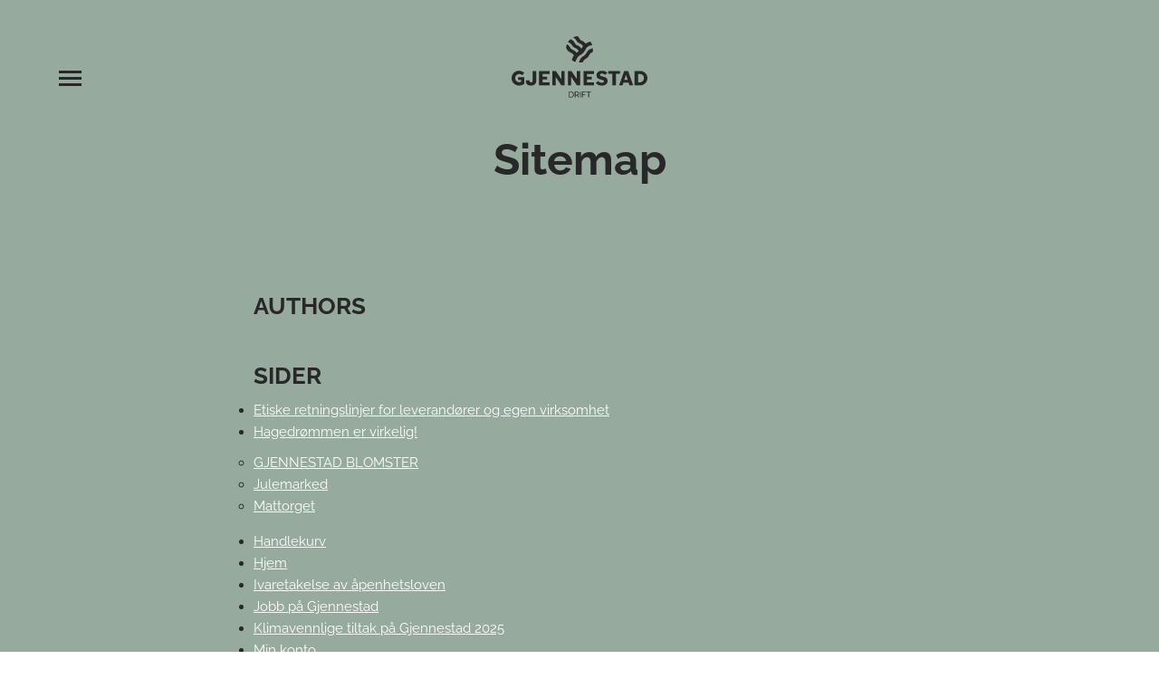

--- FILE ---
content_type: text/html; charset=UTF-8
request_url: https://gjennestaddrift.no/sitemap/
body_size: 10167
content:
<!doctype html>

<!--[if lt IE 7]><html lang="nb-NO" class="no-js lt-ie9 lt-ie8 lt-ie7"><![endif]-->
<!--[if (IE 7)&!(IEMobile)]><html lang="nb-NO" class="no-js lt-ie9 lt-ie8"><![endif]-->
<!--[if (IE 8)&!(IEMobile)]><html lang="nb-NO" class="no-js lt-ie9"><![endif]-->
<!--[if gt IE 8]><!--> <html lang="nb-NO" class="no-js"><!--<![endif]-->

	<head>
		<meta charset="utf-8">

				<meta http-equiv="X-UA-Compatible" content="IE=edge">

				<meta name="HandheldFriendly" content="True">
		<meta name="MobileOptimized" content="320">
		<meta name="viewport" content="width=device-width, initial-scale=1"/>

				<link rel="apple-touch-icon" href="https://gjennestaddrift.no/wp-content/themes/gjennestad/library/images/apple-touch-icon.png">
		<link rel="icon" href="https://gjennestaddrift.no/wp-content/themes/gjennestad/favicon.png">
		<!--[if IE]>
			<link rel="shortcut icon" href="https://gjennestaddrift.no/wp-content/themes/gjennestad/favicon.ico">
		<![endif]-->
				<meta name="msapplication-TileColor" content="#f01d4f">
		<meta name="msapplication-TileImage" content="https://gjennestaddrift.no/wp-content/themes/gjennestad/library/images/win8-tile-icon.png">
    <meta name="theme-color" content="#121212">

		<link rel="pingback" href="https://gjennestaddrift.no/xmlrpc.php">

					<style>img:is([sizes="auto" i], [sizes^="auto," i]) { contain-intrinsic-size: 3000px 1500px }</style>
	
<!-- The SEO Framework by Sybre Waaijer -->
<link rel="canonical" href="https://gjennestaddrift.no/sitemap/" />
<meta property="og:type" content="website" />
<meta property="og:locale" content="nb_NO" />
<meta property="og:site_name" content="Gjennestad Drift" />
<meta property="og:title" content="Sitemap | Gjennestad Drift" />
<meta property="og:url" content="https://gjennestaddrift.no/sitemap/" />
<meta name="twitter:card" content="summary_large_image" />
<meta name="twitter:title" content="Sitemap | Gjennestad Drift" />
<script type="application/ld+json">{"@context":"https://schema.org","@graph":[{"@type":"WebSite","@id":"https://gjennestaddrift.no/#/schema/WebSite","url":"https://gjennestaddrift.no/","name":"Gjennestad Drift","inLanguage":"nb-NO","potentialAction":{"@type":"SearchAction","target":{"@type":"EntryPoint","urlTemplate":"https://gjennestaddrift.no/search/{search_term_string}/"},"query-input":"required name=search_term_string"},"publisher":{"@type":"Organization","@id":"https://gjennestaddrift.no/#/schema/Organization","name":"Gjennestad Drift","url":"https://gjennestaddrift.no/"}},{"@type":"WebPage","@id":"https://gjennestaddrift.no/sitemap/","url":"https://gjennestaddrift.no/sitemap/","name":"Sitemap | Gjennestad Drift","inLanguage":"nb-NO","isPartOf":{"@id":"https://gjennestaddrift.no/#/schema/WebSite"},"breadcrumb":{"@type":"BreadcrumbList","@id":"https://gjennestaddrift.no/#/schema/BreadcrumbList","itemListElement":[{"@type":"ListItem","position":1,"item":"https://gjennestaddrift.no/","name":"Gjennestad Drift"},{"@type":"ListItem","position":2,"name":"Sitemap"}]},"potentialAction":{"@type":"ReadAction","target":"https://gjennestaddrift.no/sitemap/"}}]}</script>
<!-- / The SEO Framework by Sybre Waaijer | 15.79ms meta | 9.43ms boot -->

<script type="text/javascript">
/* <![CDATA[ */
window._wpemojiSettings = {"baseUrl":"https:\/\/s.w.org\/images\/core\/emoji\/16.0.1\/72x72\/","ext":".png","svgUrl":"https:\/\/s.w.org\/images\/core\/emoji\/16.0.1\/svg\/","svgExt":".svg","source":{"concatemoji":"https:\/\/gjennestaddrift.no\/wp-includes\/js\/wp-emoji-release.min.js"}};
/*! This file is auto-generated */
!function(s,n){var o,i,e;function c(e){try{var t={supportTests:e,timestamp:(new Date).valueOf()};sessionStorage.setItem(o,JSON.stringify(t))}catch(e){}}function p(e,t,n){e.clearRect(0,0,e.canvas.width,e.canvas.height),e.fillText(t,0,0);var t=new Uint32Array(e.getImageData(0,0,e.canvas.width,e.canvas.height).data),a=(e.clearRect(0,0,e.canvas.width,e.canvas.height),e.fillText(n,0,0),new Uint32Array(e.getImageData(0,0,e.canvas.width,e.canvas.height).data));return t.every(function(e,t){return e===a[t]})}function u(e,t){e.clearRect(0,0,e.canvas.width,e.canvas.height),e.fillText(t,0,0);for(var n=e.getImageData(16,16,1,1),a=0;a<n.data.length;a++)if(0!==n.data[a])return!1;return!0}function f(e,t,n,a){switch(t){case"flag":return n(e,"\ud83c\udff3\ufe0f\u200d\u26a7\ufe0f","\ud83c\udff3\ufe0f\u200b\u26a7\ufe0f")?!1:!n(e,"\ud83c\udde8\ud83c\uddf6","\ud83c\udde8\u200b\ud83c\uddf6")&&!n(e,"\ud83c\udff4\udb40\udc67\udb40\udc62\udb40\udc65\udb40\udc6e\udb40\udc67\udb40\udc7f","\ud83c\udff4\u200b\udb40\udc67\u200b\udb40\udc62\u200b\udb40\udc65\u200b\udb40\udc6e\u200b\udb40\udc67\u200b\udb40\udc7f");case"emoji":return!a(e,"\ud83e\udedf")}return!1}function g(e,t,n,a){var r="undefined"!=typeof WorkerGlobalScope&&self instanceof WorkerGlobalScope?new OffscreenCanvas(300,150):s.createElement("canvas"),o=r.getContext("2d",{willReadFrequently:!0}),i=(o.textBaseline="top",o.font="600 32px Arial",{});return e.forEach(function(e){i[e]=t(o,e,n,a)}),i}function t(e){var t=s.createElement("script");t.src=e,t.defer=!0,s.head.appendChild(t)}"undefined"!=typeof Promise&&(o="wpEmojiSettingsSupports",i=["flag","emoji"],n.supports={everything:!0,everythingExceptFlag:!0},e=new Promise(function(e){s.addEventListener("DOMContentLoaded",e,{once:!0})}),new Promise(function(t){var n=function(){try{var e=JSON.parse(sessionStorage.getItem(o));if("object"==typeof e&&"number"==typeof e.timestamp&&(new Date).valueOf()<e.timestamp+604800&&"object"==typeof e.supportTests)return e.supportTests}catch(e){}return null}();if(!n){if("undefined"!=typeof Worker&&"undefined"!=typeof OffscreenCanvas&&"undefined"!=typeof URL&&URL.createObjectURL&&"undefined"!=typeof Blob)try{var e="postMessage("+g.toString()+"("+[JSON.stringify(i),f.toString(),p.toString(),u.toString()].join(",")+"));",a=new Blob([e],{type:"text/javascript"}),r=new Worker(URL.createObjectURL(a),{name:"wpTestEmojiSupports"});return void(r.onmessage=function(e){c(n=e.data),r.terminate(),t(n)})}catch(e){}c(n=g(i,f,p,u))}t(n)}).then(function(e){for(var t in e)n.supports[t]=e[t],n.supports.everything=n.supports.everything&&n.supports[t],"flag"!==t&&(n.supports.everythingExceptFlag=n.supports.everythingExceptFlag&&n.supports[t]);n.supports.everythingExceptFlag=n.supports.everythingExceptFlag&&!n.supports.flag,n.DOMReady=!1,n.readyCallback=function(){n.DOMReady=!0}}).then(function(){return e}).then(function(){var e;n.supports.everything||(n.readyCallback(),(e=n.source||{}).concatemoji?t(e.concatemoji):e.wpemoji&&e.twemoji&&(t(e.twemoji),t(e.wpemoji)))}))}((window,document),window._wpemojiSettings);
/* ]]> */
</script>

<style id='wp-emoji-styles-inline-css' type='text/css'>

	img.wp-smiley, img.emoji {
		display: inline !important;
		border: none !important;
		box-shadow: none !important;
		height: 1em !important;
		width: 1em !important;
		margin: 0 0.07em !important;
		vertical-align: -0.1em !important;
		background: none !important;
		padding: 0 !important;
	}
</style>
<link rel='stylesheet' id='wp-block-library-css' href='https://gjennestaddrift.no/wp-includes/css/dist/block-library/style.min.css' type='text/css' media='all' />
<style id='acf-list-style-inline-css' type='text/css'>
.wp-block-acf-list ol {
  column-gap: 20px; }
  .wp-block-acf-list ol li {
    display: flex;
    align-items: center;
    list-style: none !important;
    padding: 0 !important;
    text-indent: 0 !important;
    margin-bottom: 20px;
    font-size: 14px;
    font-family: var(--wp--preset--font-family--heading);
    page-break-inside: avoid; }
    @media (min-width: 1030px) {
      .wp-block-acf-list ol li {
        font-size: 16px; } }
    .wp-block-acf-list ol li:before {
      content: counter(index, decimal);
      counter-increment: index;
      background: #f59d8c;
      color: #282829;
      border-radius: 50%;
      margin-right: 10px;
      width: 22px;
      height: 22px;
      line-height: 20px;
      text-align: center;
      display: inline-block; }
      @media (min-width: 1030px) {
        .wp-block-acf-list ol li:before {
          width: 31px;
          height: 31px;
          line-height: 29px; } }
    .wp-block-acf-list ol li:first-child {
      counter-reset: index; }
    .wp-block-acf-list ol li:last-child {
      margin-bottom: 20px; }
    .wp-block-acf-list ol li ::marker {
      display: none; }

.wp-block-acf-list.columns-2 ol,
.wp-block-acf-list .columns-2 ol {
  column-gap: 40px;
  column-count: 2; }

.wp-block-acf-list.columns-3 ol,
.wp-block-acf-list .columns-3 ol {
  column-gap: 20px;
  column-count: 3; }
  .wp-block-acf-list.columns-3 ol li,
  .wp-block-acf-list .columns-3 ol li {
    font-size: 14px; }

</style>
<style id='acf-youtube-section-style-inline-css' type='text/css'>
.wp-block-acf-youtube-section .struktur-bilde {
  order: 1;
  background-size: cover;
  background-position: center;
  padding-bottom: 65%;
  position: relative; }
  @media (min-width: 768px) {
    .wp-block-acf-youtube-section .struktur-bilde {
      order: initial;
      padding-bottom: 50%; } }
  .wp-block-acf-youtube-section .struktur-bilde .spill-video {
    text-align: center;
    position: absolute;
    top: 50%;
    left: 50%;
    transform: translate(-50%, -50%);
    font-size: 8rem;
    color: #f28171;
    text-decoration: none;
    z-index: 2; }
    .wp-block-acf-youtube-section .struktur-bilde .spill-video span {
      display: block;
      color: #fff;
      font-size: 1.8rem;
      font-family: "Raleway", "Georgia", Cambria, Times New Roman, Times, serif;
      text-transform: uppercase;
      font-weight: bold; }

</style>
<style id='acf-employees-style-inline-css' type='text/css'>
.wp-block-acf-employees,
.edit-post-visual-editor__content-area .wp-block-acf-employees > div {
  display: grid;
  grid-template-columns: 1; }
  @media (min-width: 480px) {
    .wp-block-acf-employees,
    .edit-post-visual-editor__content-area .wp-block-acf-employees > div {
      grid-template-columns: repeat(2, minmax(0, 1fr)); } }
  @media (min-width: 768px) {
    .wp-block-acf-employees,
    .edit-post-visual-editor__content-area .wp-block-acf-employees > div {
      grid-template-columns: repeat(3, minmax(0, 1fr)); } }
  @media (min-width: 1030px) {
    .wp-block-acf-employees,
    .edit-post-visual-editor__content-area .wp-block-acf-employees > div {
      grid-template-columns: repeat(4, minmax(0, 1fr)); } }
  .wp-block-acf-employees .ansatt,
  .edit-post-visual-editor__content-area .wp-block-acf-employees > div .ansatt {
    position: relative; }
    @media (min-width: 1030px) {
      .wp-block-acf-employees .ansatt,
      .edit-post-visual-editor__content-area .wp-block-acf-employees > div .ansatt {
        overflow: hidden;
        transform: translateZ(0);
        position: relative; } }
    .wp-block-acf-employees .ansatt .ansatt-thumb,
    .edit-post-visual-editor__content-area .wp-block-acf-employees > div .ansatt .ansatt-thumb {
      line-height: 0;
      position: relative;
      padding-bottom: 100%;
      overflow: hidden; }
      .wp-block-acf-employees .ansatt .ansatt-thumb img,
      .edit-post-visual-editor__content-area .wp-block-acf-employees > div .ansatt .ansatt-thumb img {
        position: absolute;
        left: 0;
        width: 100%; }
    .wp-block-acf-employees .ansatt .ansattekst,
    .edit-post-visual-editor__content-area .wp-block-acf-employees > div .ansatt .ansattekst {
      line-height: 1.5;
      text-align: center;
      font-family: var(--wp--preset--font-family--heading);
      padding: 20px; }
      @media (min-width: 1030px) {
        .wp-block-acf-employees .ansatt .ansattekst,
        .edit-post-visual-editor__content-area .wp-block-acf-employees > div .ansatt .ansattekst {
          position: absolute;
          bottom: 0;
          left: 0;
          width: 100%;
          transform: translateY(100%);
          width: 100%;
          background: white;
          transition: transform 0.214s ease-in-out, background 0.214s ease-in-out; } }
    .wp-block-acf-employees .ansatt .epost,
    .edit-post-visual-editor__content-area .wp-block-acf-employees > div .ansatt .epost {
      word-break: break-word; }
    .wp-block-acf-employees .ansatt .navn,
    .edit-post-visual-editor__content-area .wp-block-acf-employees > div .ansatt .navn {
      font-size: 26px;
      font-weight: normal;
      margin-bottom: 5px; }
      .wp-block-acf-employees .ansatt .navn.gaa-ned,
      .edit-post-visual-editor__content-area .wp-block-acf-employees > div .ansatt .navn.gaa-ned {
        display: none; }
      @media (min-width: 1030px) {
        .wp-block-acf-employees .ansatt .navn.gaa-ned,
        .edit-post-visual-editor__content-area .wp-block-acf-employees > div .ansatt .navn.gaa-ned {
          display: block;
          background: white;
          position: absolute;
          bottom: 0;
          left: 0;
          width: 100%;
          text-align: center;
          padding: 20px;
          margin: 0;
          transition: transform 0.214s ease-in-out; } }
    .wp-block-acf-employees .ansatt .stilling,
    .edit-post-visual-editor__content-area .wp-block-acf-employees > div .ansatt .stilling {
      margin: 10px 0 5px;
      filter: invert(1) brightness(1.2); }
    .wp-block-acf-employees .ansatt .stilling,
    .wp-block-acf-employees .ansatt .fag,
    .edit-post-visual-editor__content-area .wp-block-acf-employees > div .ansatt .stilling,
    .edit-post-visual-editor__content-area .wp-block-acf-employees > div .ansatt .fag {
      text-transform: uppercase;
      color: var(--wp--preset--color--pink);
      font-size: 14px;
      line-height: 12px; }
    .wp-block-acf-employees .ansatt a,
    .edit-post-visual-editor__content-area .wp-block-acf-employees > div .ansatt a {
      text-decoration: none; }
      .wp-block-acf-employees .ansatt a:hover, .wp-block-acf-employees .ansatt a:focus,
      .edit-post-visual-editor__content-area .wp-block-acf-employees > div .ansatt a:hover,
      .edit-post-visual-editor__content-area .wp-block-acf-employees > div .ansatt a:focus {
        text-decoration: underline; }
    .wp-block-acf-employees .ansatt:hover .ansattekst, .wp-block-acf-employees .ansatt:focus .ansattekst, .wp-block-acf-employees .ansatt:active .ansattekst,
    .edit-post-visual-editor__content-area .wp-block-acf-employees > div .ansatt:hover .ansattekst,
    .edit-post-visual-editor__content-area .wp-block-acf-employees > div .ansatt:focus .ansattekst,
    .edit-post-visual-editor__content-area .wp-block-acf-employees > div .ansatt:active .ansattekst {
      transform: translateY(0);
      background: white; }
    .wp-block-acf-employees .ansatt:hover .navn.gaa-ned, .wp-block-acf-employees .ansatt:focus .navn.gaa-ned, .wp-block-acf-employees .ansatt:active .navn.gaa-ned,
    .edit-post-visual-editor__content-area .wp-block-acf-employees > div .ansatt:hover .navn.gaa-ned,
    .edit-post-visual-editor__content-area .wp-block-acf-employees > div .ansatt:focus .navn.gaa-ned,
    .edit-post-visual-editor__content-area .wp-block-acf-employees > div .ansatt:active .navn.gaa-ned {
      transform: translateY(100%); }
    .wp-block-acf-employees .ansatt.ansattinfo,
    .edit-post-visual-editor__content-area .wp-block-acf-employees > div .ansatt.ansattinfo {
      padding: 40px;
      display: flex;
      flex-direction: column;
      align-items: flex-start;
      justify-content: center; }
      .wp-block-acf-employees .ansatt.ansattinfo h3,
      .edit-post-visual-editor__content-area .wp-block-acf-employees > div .ansatt.ansattinfo h3 {
        font-size: var(--wp--preset--font-size--x-large); }
        @media (min-width: 1440px) {
          .wp-block-acf-employees .ansatt.ansattinfo h3,
          .edit-post-visual-editor__content-area .wp-block-acf-employees > div .ansatt.ansattinfo h3 {
            font-size: var(--wp--preset--font-size--xx-large); } }
      .wp-block-acf-employees .ansatt.ansattinfo > *,
      .edit-post-visual-editor__content-area .wp-block-acf-employees > div .ansatt.ansattinfo > * {
        margin-bottom: 20px; }
        .wp-block-acf-employees .ansatt.ansattinfo > *:last-child,
        .edit-post-visual-editor__content-area .wp-block-acf-employees > div .ansatt.ansattinfo > *:last-child {
          margin-bottom: 0; }

body.wp-admin .wp-block-acf-employees {
  display: block; }

</style>
<style id='global-styles-inline-css' type='text/css'>
:root{--wp--preset--aspect-ratio--square: 1;--wp--preset--aspect-ratio--4-3: 4/3;--wp--preset--aspect-ratio--3-4: 3/4;--wp--preset--aspect-ratio--3-2: 3/2;--wp--preset--aspect-ratio--2-3: 2/3;--wp--preset--aspect-ratio--16-9: 16/9;--wp--preset--aspect-ratio--9-16: 9/16;--wp--preset--color--black: #282829;--wp--preset--color--cyan-bluish-gray: #abb8c3;--wp--preset--color--white: #fff;--wp--preset--color--pale-pink: #f78da7;--wp--preset--color--vivid-red: #cf2e2e;--wp--preset--color--luminous-vivid-orange: #ff6900;--wp--preset--color--luminous-vivid-amber: #fcb900;--wp--preset--color--light-green-cyan: #7bdcb5;--wp--preset--color--vivid-green-cyan: #00d084;--wp--preset--color--pale-cyan-blue: #8ed1fc;--wp--preset--color--vivid-cyan-blue: #0693e3;--wp--preset--color--vivid-purple: #9b51e0;--wp--preset--color--light-gray: #f8f9fa;--wp--preset--color--green: #96aa9d;--wp--preset--color--green-light: #b2d6c5;--wp--preset--color--green-lighter: #cdeadc;--wp--preset--color--blue: #4a6773;--wp--preset--color--blue-light: #72909c;--wp--preset--gradient--vivid-cyan-blue-to-vivid-purple: linear-gradient(135deg,rgba(6,147,227,1) 0%,rgb(155,81,224) 100%);--wp--preset--gradient--light-green-cyan-to-vivid-green-cyan: linear-gradient(135deg,rgb(122,220,180) 0%,rgb(0,208,130) 100%);--wp--preset--gradient--luminous-vivid-amber-to-luminous-vivid-orange: linear-gradient(135deg,rgba(252,185,0,1) 0%,rgba(255,105,0,1) 100%);--wp--preset--gradient--luminous-vivid-orange-to-vivid-red: linear-gradient(135deg,rgba(255,105,0,1) 0%,rgb(207,46,46) 100%);--wp--preset--gradient--very-light-gray-to-cyan-bluish-gray: linear-gradient(135deg,rgb(238,238,238) 0%,rgb(169,184,195) 100%);--wp--preset--gradient--cool-to-warm-spectrum: linear-gradient(135deg,rgb(74,234,220) 0%,rgb(151,120,209) 20%,rgb(207,42,186) 40%,rgb(238,44,130) 60%,rgb(251,105,98) 80%,rgb(254,248,76) 100%);--wp--preset--gradient--blush-light-purple: linear-gradient(135deg,rgb(255,206,236) 0%,rgb(152,150,240) 100%);--wp--preset--gradient--blush-bordeaux: linear-gradient(135deg,rgb(254,205,165) 0%,rgb(254,45,45) 50%,rgb(107,0,62) 100%);--wp--preset--gradient--luminous-dusk: linear-gradient(135deg,rgb(255,203,112) 0%,rgb(199,81,192) 50%,rgb(65,88,208) 100%);--wp--preset--gradient--pale-ocean: linear-gradient(135deg,rgb(255,245,203) 0%,rgb(182,227,212) 50%,rgb(51,167,181) 100%);--wp--preset--gradient--electric-grass: linear-gradient(135deg,rgb(202,248,128) 0%,rgb(113,206,126) 100%);--wp--preset--gradient--midnight: linear-gradient(135deg,rgb(2,3,129) 0%,rgb(40,116,252) 100%);--wp--preset--font-size--small: 16px;--wp--preset--font-size--medium: 18px;--wp--preset--font-size--large: 26px;--wp--preset--font-size--x-large: 36px;--wp--preset--font-size--xx-large: 48px;--wp--preset--font-family--body: "Noto Serif", sans-serif;--wp--preset--font-family--heading: "Raleway", sans-serif;--wp--preset--spacing--20: clamp(20px, 2vw, 40px);--wp--preset--spacing--30: clamp(30px, 3vw, 60px);--wp--preset--spacing--40: clamp(40px, 5vw, 80px);--wp--preset--spacing--50: clamp(60px, 8vw, 120px);--wp--preset--spacing--60: clamp(80px, 13vw, 160px);--wp--preset--spacing--70: clamp(100px, 17vw, 200px);--wp--preset--spacing--80: clamp(120px, 20vw, 240px);--wp--preset--spacing--10: 1rem;--wp--preset--shadow--natural: 6px 6px 9px rgba(0, 0, 0, 0.2);--wp--preset--shadow--deep: 12px 12px 50px rgba(0, 0, 0, 0.4);--wp--preset--shadow--sharp: 6px 6px 0px rgba(0, 0, 0, 0.2);--wp--preset--shadow--outlined: 6px 6px 0px -3px rgba(255, 255, 255, 1), 6px 6px rgba(0, 0, 0, 1);--wp--preset--shadow--crisp: 6px 6px 0px rgba(0, 0, 0, 1);}:root { --wp--style--global--content-size: 740px;--wp--style--global--wide-size: 1190px; }:where(body) { margin: 0; }.wp-site-blocks { padding-top: var(--wp--style--root--padding-top); padding-bottom: var(--wp--style--root--padding-bottom); }.has-global-padding { padding-right: var(--wp--style--root--padding-right); padding-left: var(--wp--style--root--padding-left); }.has-global-padding > .alignfull { margin-right: calc(var(--wp--style--root--padding-right) * -1); margin-left: calc(var(--wp--style--root--padding-left) * -1); }.has-global-padding :where(:not(.alignfull.is-layout-flow) > .has-global-padding:not(.wp-block-block, .alignfull)) { padding-right: 0; padding-left: 0; }.has-global-padding :where(:not(.alignfull.is-layout-flow) > .has-global-padding:not(.wp-block-block, .alignfull)) > .alignfull { margin-left: 0; margin-right: 0; }.wp-site-blocks > .alignleft { float: left; margin-right: 2em; }.wp-site-blocks > .alignright { float: right; margin-left: 2em; }.wp-site-blocks > .aligncenter { justify-content: center; margin-left: auto; margin-right: auto; }:where(.wp-site-blocks) > * { margin-block-start: 20px; margin-block-end: 0; }:where(.wp-site-blocks) > :first-child { margin-block-start: 0; }:where(.wp-site-blocks) > :last-child { margin-block-end: 0; }:root { --wp--style--block-gap: 20px; }:root :where(.is-layout-flow) > :first-child{margin-block-start: 0;}:root :where(.is-layout-flow) > :last-child{margin-block-end: 0;}:root :where(.is-layout-flow) > *{margin-block-start: 20px;margin-block-end: 0;}:root :where(.is-layout-constrained) > :first-child{margin-block-start: 0;}:root :where(.is-layout-constrained) > :last-child{margin-block-end: 0;}:root :where(.is-layout-constrained) > *{margin-block-start: 20px;margin-block-end: 0;}:root :where(.is-layout-flex){gap: 20px;}:root :where(.is-layout-grid){gap: 20px;}.is-layout-flow > .alignleft{float: left;margin-inline-start: 0;margin-inline-end: 2em;}.is-layout-flow > .alignright{float: right;margin-inline-start: 2em;margin-inline-end: 0;}.is-layout-flow > .aligncenter{margin-left: auto !important;margin-right: auto !important;}.is-layout-constrained > .alignleft{float: left;margin-inline-start: 0;margin-inline-end: 2em;}.is-layout-constrained > .alignright{float: right;margin-inline-start: 2em;margin-inline-end: 0;}.is-layout-constrained > .aligncenter{margin-left: auto !important;margin-right: auto !important;}.is-layout-constrained > :where(:not(.alignleft):not(.alignright):not(.alignfull)){max-width: var(--wp--style--global--content-size);margin-left: auto !important;margin-right: auto !important;}.is-layout-constrained > .alignwide{max-width: var(--wp--style--global--wide-size);}body .is-layout-flex{display: flex;}.is-layout-flex{flex-wrap: wrap;align-items: center;}.is-layout-flex > :is(*, div){margin: 0;}body .is-layout-grid{display: grid;}.is-layout-grid > :is(*, div){margin: 0;}body{background-color: var(--wp--preset--color--white);color: var(--wp--preset--color--black);font-family: var(--wp--preset--font-family--body);font-size: var(--wp--preset--font-size--medium);font-style: normal;font-weight: 400;line-height: 1.55;--wp--style--root--padding-top: 0px;--wp--style--root--padding-right: var(--wp--preset--spacing--20);--wp--style--root--padding-bottom: 0px;--wp--style--root--padding-left: var(--wp--preset--spacing--20);}a:where(:not(.wp-element-button)){color: var(--wp--preset--color--black);text-decoration: underline;}:root :where(a:where(:not(.wp-element-button)):hover){color: var(--wp--preset--color--pink);text-decoration: none;}h1, h2, h3, h4, h5, h6{font-family: var(--wp--preset--font-family--heading);font-weight: 700;line-height: 1.1;}h1{font-size: var(--wp--preset--font-size--xx-large);line-height: 1.15;}h2{font-size: var(--wp--preset--font-size--x-large);}h3{font-size: var(--wp--preset--font-size--large);}h4{font-size: clamp(1.1rem, 1.1rem + ((1vw - 0.2rem) * 0.767), 1.5rem);}h5{font-size: var(--wp--preset--font-size--medium);}h6{font-size: var(--wp--preset--font-size--small);}:root :where(.wp-element-button, .wp-block-button__link){background-color: transparent;border-width: 0;color: var(--wp--preset--color--black);font-family: inherit;font-size: inherit;line-height: inherit;padding: calc(0.667em + 2px) calc(1.333em + 2px);text-decoration: none;}.has-black-color{color: var(--wp--preset--color--black) !important;}.has-cyan-bluish-gray-color{color: var(--wp--preset--color--cyan-bluish-gray) !important;}.has-white-color{color: var(--wp--preset--color--white) !important;}.has-pale-pink-color{color: var(--wp--preset--color--pale-pink) !important;}.has-vivid-red-color{color: var(--wp--preset--color--vivid-red) !important;}.has-luminous-vivid-orange-color{color: var(--wp--preset--color--luminous-vivid-orange) !important;}.has-luminous-vivid-amber-color{color: var(--wp--preset--color--luminous-vivid-amber) !important;}.has-light-green-cyan-color{color: var(--wp--preset--color--light-green-cyan) !important;}.has-vivid-green-cyan-color{color: var(--wp--preset--color--vivid-green-cyan) !important;}.has-pale-cyan-blue-color{color: var(--wp--preset--color--pale-cyan-blue) !important;}.has-vivid-cyan-blue-color{color: var(--wp--preset--color--vivid-cyan-blue) !important;}.has-vivid-purple-color{color: var(--wp--preset--color--vivid-purple) !important;}.has-light-gray-color{color: var(--wp--preset--color--light-gray) !important;}.has-green-color{color: var(--wp--preset--color--green) !important;}.has-green-light-color{color: var(--wp--preset--color--green-light) !important;}.has-green-lighter-color{color: var(--wp--preset--color--green-lighter) !important;}.has-blue-color{color: var(--wp--preset--color--blue) !important;}.has-blue-light-color{color: var(--wp--preset--color--blue-light) !important;}.has-black-background-color{background-color: var(--wp--preset--color--black) !important;}.has-cyan-bluish-gray-background-color{background-color: var(--wp--preset--color--cyan-bluish-gray) !important;}.has-white-background-color{background-color: var(--wp--preset--color--white) !important;}.has-pale-pink-background-color{background-color: var(--wp--preset--color--pale-pink) !important;}.has-vivid-red-background-color{background-color: var(--wp--preset--color--vivid-red) !important;}.has-luminous-vivid-orange-background-color{background-color: var(--wp--preset--color--luminous-vivid-orange) !important;}.has-luminous-vivid-amber-background-color{background-color: var(--wp--preset--color--luminous-vivid-amber) !important;}.has-light-green-cyan-background-color{background-color: var(--wp--preset--color--light-green-cyan) !important;}.has-vivid-green-cyan-background-color{background-color: var(--wp--preset--color--vivid-green-cyan) !important;}.has-pale-cyan-blue-background-color{background-color: var(--wp--preset--color--pale-cyan-blue) !important;}.has-vivid-cyan-blue-background-color{background-color: var(--wp--preset--color--vivid-cyan-blue) !important;}.has-vivid-purple-background-color{background-color: var(--wp--preset--color--vivid-purple) !important;}.has-light-gray-background-color{background-color: var(--wp--preset--color--light-gray) !important;}.has-green-background-color{background-color: var(--wp--preset--color--green) !important;}.has-green-light-background-color{background-color: var(--wp--preset--color--green-light) !important;}.has-green-lighter-background-color{background-color: var(--wp--preset--color--green-lighter) !important;}.has-blue-background-color{background-color: var(--wp--preset--color--blue) !important;}.has-blue-light-background-color{background-color: var(--wp--preset--color--blue-light) !important;}.has-black-border-color{border-color: var(--wp--preset--color--black) !important;}.has-cyan-bluish-gray-border-color{border-color: var(--wp--preset--color--cyan-bluish-gray) !important;}.has-white-border-color{border-color: var(--wp--preset--color--white) !important;}.has-pale-pink-border-color{border-color: var(--wp--preset--color--pale-pink) !important;}.has-vivid-red-border-color{border-color: var(--wp--preset--color--vivid-red) !important;}.has-luminous-vivid-orange-border-color{border-color: var(--wp--preset--color--luminous-vivid-orange) !important;}.has-luminous-vivid-amber-border-color{border-color: var(--wp--preset--color--luminous-vivid-amber) !important;}.has-light-green-cyan-border-color{border-color: var(--wp--preset--color--light-green-cyan) !important;}.has-vivid-green-cyan-border-color{border-color: var(--wp--preset--color--vivid-green-cyan) !important;}.has-pale-cyan-blue-border-color{border-color: var(--wp--preset--color--pale-cyan-blue) !important;}.has-vivid-cyan-blue-border-color{border-color: var(--wp--preset--color--vivid-cyan-blue) !important;}.has-vivid-purple-border-color{border-color: var(--wp--preset--color--vivid-purple) !important;}.has-light-gray-border-color{border-color: var(--wp--preset--color--light-gray) !important;}.has-green-border-color{border-color: var(--wp--preset--color--green) !important;}.has-green-light-border-color{border-color: var(--wp--preset--color--green-light) !important;}.has-green-lighter-border-color{border-color: var(--wp--preset--color--green-lighter) !important;}.has-blue-border-color{border-color: var(--wp--preset--color--blue) !important;}.has-blue-light-border-color{border-color: var(--wp--preset--color--blue-light) !important;}.has-vivid-cyan-blue-to-vivid-purple-gradient-background{background: var(--wp--preset--gradient--vivid-cyan-blue-to-vivid-purple) !important;}.has-light-green-cyan-to-vivid-green-cyan-gradient-background{background: var(--wp--preset--gradient--light-green-cyan-to-vivid-green-cyan) !important;}.has-luminous-vivid-amber-to-luminous-vivid-orange-gradient-background{background: var(--wp--preset--gradient--luminous-vivid-amber-to-luminous-vivid-orange) !important;}.has-luminous-vivid-orange-to-vivid-red-gradient-background{background: var(--wp--preset--gradient--luminous-vivid-orange-to-vivid-red) !important;}.has-very-light-gray-to-cyan-bluish-gray-gradient-background{background: var(--wp--preset--gradient--very-light-gray-to-cyan-bluish-gray) !important;}.has-cool-to-warm-spectrum-gradient-background{background: var(--wp--preset--gradient--cool-to-warm-spectrum) !important;}.has-blush-light-purple-gradient-background{background: var(--wp--preset--gradient--blush-light-purple) !important;}.has-blush-bordeaux-gradient-background{background: var(--wp--preset--gradient--blush-bordeaux) !important;}.has-luminous-dusk-gradient-background{background: var(--wp--preset--gradient--luminous-dusk) !important;}.has-pale-ocean-gradient-background{background: var(--wp--preset--gradient--pale-ocean) !important;}.has-electric-grass-gradient-background{background: var(--wp--preset--gradient--electric-grass) !important;}.has-midnight-gradient-background{background: var(--wp--preset--gradient--midnight) !important;}.has-small-font-size{font-size: var(--wp--preset--font-size--small) !important;}.has-medium-font-size{font-size: var(--wp--preset--font-size--medium) !important;}.has-large-font-size{font-size: var(--wp--preset--font-size--large) !important;}.has-x-large-font-size{font-size: var(--wp--preset--font-size--x-large) !important;}.has-xx-large-font-size{font-size: var(--wp--preset--font-size--xx-large) !important;}.has-body-font-family{font-family: var(--wp--preset--font-family--body) !important;}.has-heading-font-family{font-family: var(--wp--preset--font-family--heading) !important;}
:root :where(.wp-block-columns){margin-top: var(--wp--preset--spacing--40);margin-bottom: var(--wp--preset--spacing--40);}:root :where(.wp-block-columns-is-layout-flow) > :first-child{margin-block-start: 0;}:root :where(.wp-block-columns-is-layout-flow) > :last-child{margin-block-end: 0;}:root :where(.wp-block-columns-is-layout-flow) > *{margin-block-start: clamp(32px, 7vw, 100px);margin-block-end: 0;}:root :where(.wp-block-columns-is-layout-constrained) > :first-child{margin-block-start: 0;}:root :where(.wp-block-columns-is-layout-constrained) > :last-child{margin-block-end: 0;}:root :where(.wp-block-columns-is-layout-constrained) > *{margin-block-start: clamp(32px, 7vw, 100px);margin-block-end: 0;}:root :where(.wp-block-columns-is-layout-flex){gap: clamp(32px, 7vw, 100px);}:root :where(.wp-block-columns-is-layout-grid){gap: clamp(32px, 7vw, 100px);}
:root :where(.wp-block-pullquote){font-size: clamp(0.984em, 0.984rem + ((1vw - 0.2em) * 0.949), 1.5em);line-height: 1.6;}
:root :where(.wp-block-group){margin-top: var(--wp--preset--spacing--40);margin-bottom: var(--wp--preset--spacing--40);padding-top: var(--wp--preset--spacing--40);padding-bottom: var(--wp--preset--spacing--40);}
</style>
<link rel='stylesheet' id='wpseo-html-sitemap-css' href='https://gjennestaddrift.no/wp-content/plugins/wp-seo-html-sitemap/style.css' type='text/css' media='all' />
<link rel='stylesheet' id='bones-stylesheet-css' href='https://gjennestaddrift.no/wp-content/themes/gjennestad/library/css/style.css' type='text/css' media='all' />
<link rel='stylesheet' id='font-awesome-css' href='https://gjennestaddrift.no/wp-content/themes/gjennestad/library/css/font-awesome.min.css' type='text/css' media='all' />
<link rel='stylesheet' id='lity-css-css' href='https://gjennestaddrift.no/wp-content/themes/gjennestad/library/css/lity.css' type='text/css' media='all' />
<!--[if lt IE 9]>
<link rel='stylesheet' id='bones-ie-only-css' href='https://gjennestaddrift.no/wp-content/themes/gjennestad/library/css/ie.css' type='text/css' media='all' />
<![endif]-->
<script type="text/javascript" src="https://gjennestaddrift.no/wp-includes/js/jquery/jquery.min.js" id="jquery-core-js"></script>
<script type="text/javascript" src="https://gjennestaddrift.no/wp-includes/js/jquery/jquery-migrate.min.js" id="jquery-migrate-js"></script>
<script type="text/javascript" id="file_uploads_nfpluginsettings-js-extra">
/* <![CDATA[ */
var params = {"clearLogRestUrl":"https:\/\/gjennestaddrift.no\/wp-json\/nf-file-uploads\/debug-log\/delete-all","clearLogButtonId":"file_uploads_clear_debug_logger","downloadLogRestUrl":"https:\/\/gjennestaddrift.no\/wp-json\/nf-file-uploads\/debug-log\/get-all","downloadLogButtonId":"file_uploads_download_debug_logger"};
/* ]]> */
</script>
<script type="text/javascript" src="https://gjennestaddrift.no/wp-content/plugins/ninja-forms-uploads/assets/js/nfpluginsettings.js" id="file_uploads_nfpluginsettings-js"></script>
<script type="text/javascript" src="https://gjennestaddrift.no/wp-content/themes/gjennestad/library/js/libs/modernizr.custom.min.js" id="bones-modernizr-js"></script>
<link rel="https://api.w.org/" href="https://gjennestaddrift.no/wp-json/" /><link rel="alternate" title="JSON" type="application/json" href="https://gjennestaddrift.no/wp-json/wp/v2/pages/577" /><link rel="alternate" title="oEmbed (JSON)" type="application/json+oembed" href="https://gjennestaddrift.no/wp-json/oembed/1.0/embed?url=https%3A%2F%2Fgjennestaddrift.no%2Fsitemap%2F" />
<link rel="alternate" title="oEmbed (XML)" type="text/xml+oembed" href="https://gjennestaddrift.no/wp-json/oembed/1.0/embed?url=https%3A%2F%2Fgjennestaddrift.no%2Fsitemap%2F&#038;format=xml" />
<style class='wp-fonts-local' type='text/css'>
@font-face{font-family:"Noto Serif";font-style:normal;font-weight:100 900;font-display:fallback;src:url('https://gjennestaddrift.no/wp-content/themes/gjennestad/library/fonts/Noto_Serif/NotoSerif-VariableFont_wdth,wght.ttf') format('truetype');}
@font-face{font-family:"Noto Serif";font-style:italic;font-weight:100 900;font-display:fallback;src:url('https://gjennestaddrift.no/wp-content/themes/gjennestad/library/fonts/Noto_Serif/NotoSerif-Italic-VariableFont_wdth,wght.ttf') format('truetype');}
@font-face{font-family:Raleway;font-style:normal;font-weight:100 900;font-display:fallback;src:url('https://gjennestaddrift.no/wp-content/themes/gjennestad/library/fonts/Raleway/Raleway-VariableFont_wght.ttf') format('truetype');}
@font-face{font-family:Raleway;font-style:italic;font-weight:100 900;font-display:fallback;src:url('https://gjennestaddrift.no/wp-content/themes/gjennestad/library/fonts/Raleway/Raleway-Italic-VariableFont_wght.ttf') format('truetype');}
</style>
		
			<script>
	  (function(i,s,o,g,r,a,m){i['GoogleAnalyticsObject']=r;i[r]=i[r]||function(){
	  (i[r].q=i[r].q||[]).push(arguments)},i[r].l=1*new Date();a=s.createElement(o),
	  m=s.getElementsByTagName(o)[0];a.async=1;a.src=g;m.parentNode.insertBefore(a,m)
	  })(window,document,'script','https://www.google-analytics.com/analytics.js','ga');

	  ga('create', 'UA-101915546-1', 'auto');
	  ga('send', 'pageview');

</script>

	</head>

	<body class="wp-singular page-template-default page page-id-577 wp-theme-gjennestad" itemscope itemtype="http://schema.org/WebPage">

		<div id="container">

			<header class="header" itemscope itemtype="http://schema.org/WPHeader">

				<div id="inner-header" class="wrap cf">

					<a id="logo" href="https://gjennestaddrift.no" rel="nofollow">
						<img src="https://gjennestaddrift.no/wp-content/themes/gjennestad/library/images/gjennestad_drift_logo_svart.svg" alt="Gjennestad Drift" />
					</a>

				</div>

			</header>

<div id="content" style="background-color: #96AA9D;">

	<div id="inner-content" class="">

		<main id="main" class="cf" itemscope itemprop="mainContentOfPage" itemtype="http://schema.org/Blog">

			
					<article id="post-577" class="cf post-577 page type-page status-publish hentry" role="article" itemscope
						itemtype="http://schema.org/BlogPosting">

						<section class="sp-page-content entry-content cf" itemprop="articleBody">
							<h1 class="page-title" itemprop="headline">Sitemap</h1>						</section>

					</article>

				
		</main>

		
		
<section class="side-struktur"><article id="" class="struktur-blokk enkel-kolonne cf" style="color: #282829;"><div class="struktur-enkel-kolonne wrap cf tekstinnhold"><!-- WP SEO HTML Sitemap Plugin Start --><div id="wpseo_sitemap" class="columns_1"><div id="sitemap_authors"><h3>Authors</h3>
		<ul></ul></div><div id="sitemap_pages"><h3>Sider</h3>
		<ul><li class="page_item page-item-1406"><a href="https://gjennestaddrift.no/etiske-retningslinjer-for-leverandorer-og-egen-virksomhet/">Etiske retningslinjer for leverandører og egen virksomhet</a></li>
<li class="page_item page-item-76 page_item_has_children"><a href="https://gjennestaddrift.no/hagesenter/">Hagedrømmen er virkelig!</a>
<ul class='children'>
	<li class="page_item page-item-773"><a href="https://gjennestaddrift.no/hagesenter/gjennestad-blomster/">GJENNESTAD BLOMSTER</a></li>
	<li class="page_item page-item-378"><a href="https://gjennestaddrift.no/hagesenter/julemarked/">Julemarked</a></li>
	<li class="page_item page-item-1063"><a href="https://gjennestaddrift.no/hagesenter/mattorget/">Mattorget</a></li>
</ul>
</li>
<li class="page_item page-item-1023"><a href="https://gjennestaddrift.no/handlekurv/">Handlekurv</a></li>
<li class="page_item page-item-61"><a href="https://gjennestaddrift.no/">Hjem</a></li>
<li class="page_item page-item-1393"><a href="https://gjennestaddrift.no/apenhetsloven/">Ivaretakelse av åpenhetsloven</a></li>
<li class="page_item page-item-94"><a href="https://gjennestaddrift.no/jobb-pa-gjennestad/">Jobb på Gjennestad</a></li>
<li class="page_item page-item-82"><a href="https://gjennestaddrift.no/klimatiltak/">Klimavennlige tiltak på Gjennestad 2025</a></li>
<li class="page_item page-item-1025"><a href="https://gjennestaddrift.no/min-konto/">Min konto</a></li>
<li class="page_item page-item-78"><a href="https://gjennestaddrift.no/utleie-og-selskap/">Møte, konferanse eller andre arrangementer på Gjennestad?</a></li>
<li class="page_item page-item-90"><a href="https://gjennestaddrift.no/om-oss/">Om Gjennestad Drift</a></li>
<li class="page_item page-item-92"><a href="https://gjennestaddrift.no/kontakt/">Ønsker du å ta kontakt eller å besøke oss?</a></li>
<li class="page_item page-item-575"><a href="https://gjennestaddrift.no/personvern/">Personvern</a></li>
<li class="page_item page-item-1402"><a href="https://gjennestaddrift.no/redegjorelse-om-aktsomhetsvurderinger-2023-i-henhold-til-apenhetsloven/">Redegjørelse om aktsomhetsvurderinger 2025 i henhold til åpenhetsloven</a></li>
<li class="page_item page-item-1024"><a href="https://gjennestaddrift.no/kassen/">Til kassen</a></li>
<li class="page_item page-item-80"><a href="https://gjennestaddrift.no/veksthus/">Urter og sommerblomster  til deg fra våre veksthus.</a></li>
<li class="page_item page-item-74"><a href="https://gjennestaddrift.no/anleggsgartner/">Vårt arbeid setter spor!</a></li>
<li class="page_item page-item-1496"><a href="https://gjennestaddrift.no/vi-bygger-ditt-onske/">Vi bygger ditt ønske!</a></li>
<li class="page_item page-item-84"><a href="https://gjennestaddrift.no/laerling-og-praksis/">Vi har lærlinger!</a></li>
</ul></div><div id="sitemap_ansatte"><h3>Ansatte</h3><ul><li><a href="https://gjennestaddrift.no/ansatte/arne-olav-klevsgard/">Arne-Olav Klevsgård</a></li><li><a href="https://gjennestaddrift.no/ansatte/ellen-b-riksfjord/">Ellen B. Riksfjord</a></li><li><a href="https://gjennestaddrift.no/ansatte/eva-fuglset/">Eva Fuglset</a></li><li><a href="https://gjennestaddrift.no/ansatte/geir-mellingen/">Geir Mellingen</a></li><li><a href="https://gjennestaddrift.no/ansatte/knut-vidar-vitterso/">Knut Vidar Vittersø</a></li><li><a href="https://gjennestaddrift.no/ansatte/lars-hangerhagen/">Lars Hangerhagen</a></li><li><a href="https://gjennestaddrift.no/ansatte/moyfrid-sorestad-hem/">Møyfrid Sørestad Hem</a></li><li><a href="https://gjennestaddrift.no/ansatte/njal-arve-melberg/">Njål Arve Melberg</a></li><li><a href="https://gjennestaddrift.no/ansatte/tor-edvin-almas/">Tor-Edvin Almås</a></li></ul></div></div><div class="wpseo_clearRow"></div><!-- WP SEO HTML Sitemap Plugin END -->
</div></article><!-- END .struktur-blokk --><div class="seperator"></div></section><!-- END .side-struktur -->
		
	</div>

</div>

			<footer class="footer" role="contentinfo" itemscope itemtype="http://schema.org/WPFooter">

				<div id="inner-footer" class="wrap cf">

					<aside class="footer-links cf">

						
							<div id="text-2" class="widget widget_text">			<div class="textwidget"><p><img decoding="async" src="https://gjennestaddrift.no/wp-content/themes/gjennestad/library/images/gjennestad_drift_logo_hvit.svg" alt="Hvit Gjennestad logo" /></p>
</div>
		</div><div id="text-3" class="widget widget_text"><h4 class="widgettitle">Kontakt</h4>			<div class="textwidget"><strong>Tlf sentralbord:</strong> 333 63 600
<br>
<strong>Adresse:</strong> Gjennestadtunet 10,<br />
3160 Stokke
<br>
<strong>E-post:</strong> <a href="mailto:post@gjennestad.no" title="Send oss en e-post">post@gjennestad.no</a></div>
		</div>
							<div class="logoer">
								<img src="https://gjennestaddrift.no/wp-content/themes/gjennestad/library/images/godkjent.png" alt="godkjent">
								<img src="https://gjennestaddrift.no/wp-content/themes/gjennestad/library/images/mester.png" alt="mester">
								<img src="https://gjennestaddrift.no/wp-content/themes/gjennestad/library/images/miljofyrtaarn.png" alt="miljofyrtaarn">
							</div>

						
					</aside>

				</div>

				<div class="copyright">
					<p class="wrap">&copy; Gjennestad Drift 2026 / Webdesign <a href="http://nordicstate.no/" target="_blank">Nordic State</a> / Utvikling <a href="http://screenpartner.no/" target="_blank">Screenpartner</a> / <a href="https://gjennestaddrift.no/personvern/" title="Personvern">Personvern</a>, <a href="https://gjennestaddrift.no/sitemap/" title="Sidekart">Sitemap</a></p>
				</div>

			</footer>

		</div>

		
					<div class="wrap cf fixed-elem">
				<a id="nav-toggle" href="#"><span></span></a>
				<div id="soknaa" class="active">
					<a href="https://gjennestaddrift.no/kontakt/" title="Søk her">
						<img src="https://gjennestaddrift.no/wp-content/themes/gjennestad/library/images/ta-kontakt-drift.svg" alt="Søk nå knapp" />
					</a>
				</div>
			</div>
		
		<nav id="hovedmeny" role="navigation" itemscope itemtype="http://schema.org/SiteNavigationElement">

			<a id="nav-toggle-inside" href="#"><span></span></a>
			<h3>Meny</h3>

			<ul id="menu-hovedmeny" class="nav top-nav cf"><li id="menu-item-97" class="menu-item menu-item-type-post_type menu-item-object-page menu-item-97"><a href="https://gjennestaddrift.no/anleggsgartner/">Anleggsgartner</a></li>
<li id="menu-item-1499" class="menu-item menu-item-type-custom menu-item-object-custom menu-item-1499"><a href="https://gjennestaddrift.no/vi-bygger-ditt-onske/">Byggfagavdelingen</a></li>
<li id="menu-item-1371" class="menu-item menu-item-type-custom menu-item-object-custom menu-item-1371"><a target="_blank" href="https://gjennestadhagesenter.no/">Hagesenter</a></li>
<li id="menu-item-107" class="menu-item menu-item-type-post_type menu-item-object-page menu-item-107"><a href="https://gjennestaddrift.no/utleie-og-selskap/">Utleie og selskap</a></li>
<li id="menu-item-108" class="menu-item menu-item-type-post_type menu-item-object-page menu-item-108"><a href="https://gjennestaddrift.no/veksthus/">Veksthus</a></li>
<li id="menu-item-98" class="menu-item menu-item-type-post_type menu-item-object-page menu-item-98"><a href="https://gjennestaddrift.no/klimatiltak/">Klimatiltak</a></li>
<li id="menu-item-103" class="menu-item menu-item-type-post_type menu-item-object-page menu-item-has-children menu-item-103"><a href="https://gjennestaddrift.no/laerling-og-praksis/">Lærling og praksis</a>
<ul class="sub-menu">
	<li id="menu-item-169" class="menu-item menu-item-type-custom menu-item-object-custom menu-item-169"><a href="https://gjennestaddrift.no/laerling-og-praksis/">Lærling</a></li>
	<li id="menu-item-170" class="menu-item menu-item-type-custom menu-item-object-custom menu-item-170"><a href="https://gjennestaddrift.no/laerling-og-praksis/#praksis">Praksis</a></li>
</ul>
</li>
<li id="menu-item-106" class="menu-item menu-item-type-post_type menu-item-object-page menu-item-has-children menu-item-106"><a href="https://gjennestaddrift.no/om-oss/">Om oss</a>
<ul class="sub-menu">
	<li id="menu-item-1420" class="menu-item menu-item-type-post_type menu-item-object-page menu-item-1420"><a href="https://gjennestaddrift.no/om-oss/">Om Gjennestad Drift</a></li>
	<li id="menu-item-1396" class="menu-item menu-item-type-post_type menu-item-object-page menu-item-1396"><a href="https://gjennestaddrift.no/apenhetsloven/">Ivaretakelse av åpenhetsloven</a></li>
</ul>
</li>
<li id="menu-item-102" class="menu-item menu-item-type-post_type menu-item-object-page menu-item-102"><a href="https://gjennestaddrift.no/kontakt/">Kontakt</a></li>
<li id="menu-item-101" class="menu-item menu-item-type-post_type menu-item-object-page menu-item-101"><a href="https://gjennestaddrift.no/jobb-pa-gjennestad/">Jobb på Gjennestad</a></li>
</ul>
		</nav>

				<script type="speculationrules">
{"prefetch":[{"source":"document","where":{"and":[{"href_matches":"\/*"},{"not":{"href_matches":["\/wp-*.php","\/wp-admin\/*","\/wp-content\/uploads\/*","\/wp-content\/*","\/wp-content\/plugins\/*","\/wp-content\/themes\/gjennestad\/*","\/*\\?(.+)"]}},{"not":{"selector_matches":"a[rel~=\"nofollow\"]"}},{"not":{"selector_matches":".no-prefetch, .no-prefetch a"}}]},"eagerness":"conservative"}]}
</script>
<script type="text/javascript" src="https://gjennestaddrift.no/wp-content/themes/gjennestad/library/js/lity.js" id="lity-js-js"></script>
<script type="text/javascript" src="https://gjennestaddrift.no/wp-content/themes/gjennestad/library/js/headroom.js" id="headroom-js-js"></script>
<script type="text/javascript" src="https://gjennestaddrift.no/wp-content/themes/gjennestad/library/js/scripts.js" id="bones-js-js"></script>

	</body>

</html> <!-- end of site. what a ride! -->


<!-- Page cached by LiteSpeed Cache 7.7 on 2026-01-14 00:18:33 -->

--- FILE ---
content_type: text/css; charset=UTF-8
request_url: https://gjennestaddrift.no/wp-content/themes/gjennestad/library/css/style.css
body_size: 16170
content:
@charset "UTF-8";
/******************************************************************
Stylesheet: Main Stylesheet
Calls every scss file in correct order.
******************************************************************/
/*********************
IMPORTING PARTIALS
*********************/
/* normalize.css 2012-07-07T09:50 UTC - http://github.com/necolas/normalize.css */
/* ==========================================================================
   HTML5 display definitions
   ========================================================================== */
html,
body,
div,
span,
object,
iframe,
h1,
h2,
h3,
h4,
h5,
h6,
p,
blockquote,
pre,
a,
abbr,
address,
cite,
code,
del,
dfn,
em,
img,
ins,
kbd,
q,
s,
samp,
small,
strong,
sub,
sup,
var,
b,
i,
dl,
dt,
dd,
ol,
ul,
li,
fieldset,
form,
label,
legend,
table,
caption,
tbody,
tfoot,
thead,
tr,
th,
td,
header,
footer,
section,
article,
nav,
canvas,
aside,
figcaption,
figure,
hgroup,
menuitem,
summary,
time,
mark,
audio,
video {
  margin: 0;
  padding: 0;
  border: 0;
  outline: 0;
  background: transparent; }

/**
 * Correct `block` display not defined in IE 8/9.
 */
article,
aside,
details,
figcaption,
figure,
footer,
header,
hgroup,
main,
nav,
section,
summary {
  display: block; }

/**
 * Correct `inline-block` display not defined in IE 8/9.
 */
audio,
canvas,
video {
  display: inline-block; }

/**
 * Prevent modern browsers from displaying `audio` without controls.
 * Remove excess height in iOS 5 devices.
 */
audio:not([controls]) {
  display: none;
  height: 0; }

/**
 * Address `[hidden]` styling not present in IE 8/9.
 * Hide the `template` element in IE, Safari, and Firefox < 22.
 */
[hidden],
template {
  display: none; }

/* ==========================================================================
   Base
   ========================================================================== */
/**
 * 1. Set default font family to sans-serif.
 * 2. Prevent iOS text size adjust after orientation change, without disabling
 *    user zoom.
 */
html {
  font-family: sans-serif;
  /* 1 */
  -ms-text-size-adjust: 100%;
  /* 2 */
  -webkit-text-size-adjust: 100%;
  /* 2 */
  font-size: 62.5%; }

/**
 * Remove default margin.
 */
body {
  margin: 0;
  font-size: 18px;
  font-size: 1.8rem;
  line-height: 1.5em; }

/* ==========================================================================
   Links
   ========================================================================== */
/**
 * Remove the gray background color from active links in IE 10.
 */
a {
  background: transparent; }

/**
 * Address `outline` inconsistency between Chrome and other browsers.
 */
a:focus {
  outline: thin dotted; }

/**
 * Improve readability when focused and also mouse hovered in all browsers.
 */
a:active,
a:hover {
  outline: 0; }

/**
 * Address styling not present in IE 8/9, Safari 5, and Chrome.
 */
abbr[title] {
  border-bottom: 1px dotted; }

/**
 * Address style set to `bolder` in Firefox 4+, Safari 5, and Chrome.
 */
b,
strong,
.strong {
  font-weight: bold; }

/**
 * Address styling not present in Safari 5 and Chrome.
 */
dfn,
em,
.em {
  font-style: italic; }

/**
 * Address differences between Firefox and other browsers.
 */
hr {
  box-sizing: content-box;
  height: 0; }

/*
 * proper formatting (http://blog.fontdeck.com/post/9037028497/hyphens)
*/
/*
 * Addresses margins set differently in IE6/7.
 */
pre {
  margin: 0; }

/**
 * Correct font family set oddly in Safari 5 and Chrome.
 */
code,
kbd,
pre,
samp {
  font-family: monospace, serif;
  font-size: 1em; }

/**
 * Improve readability of pre-formatted text in all browsers.
 */
pre {
  white-space: pre-wrap; }

/**
 * Set consistent quote types.
 */
q {
  quotes: "“" "”" "‘" "’"; }

/**
 * Address inconsistent and variable font size in all browsers.
 */
q:before,
q:after {
  content: "";
  content: none; }

small,
.small {
  font-size: 75%; }

/**
 * Prevent `sub` and `sup` affecting `line-height` in all browsers.
 */
sub,
sup {
  font-size: 75%;
  line-height: 0;
  position: relative;
  vertical-align: baseline; }

sup {
  top: -0.5em; }

sub {
  bottom: -0.25em; }

/* ==========================================================================
  Lists
========================================================================== */
/*
 * Addresses margins set differently in IE6/7.
 */
dl,
menu,
ol,
ul {
  margin: 10px 0; }

dd {
  margin: 0; }

/*
 * Addresses paddings set differently in IE6/7.
 */
menu {
  padding: 0 0 0 40px; }

ol,
ul {
  padding: 0;
  list-style-type: none; }

/*
 * Corrects list images handled incorrectly in IE7.
 */
nav ul,
nav ol {
  list-style: none;
  list-style-image: none; }

/* ==========================================================================
  Embedded content
========================================================================== */
/**
 * Remove border when inside `a` element in IE 8/9.
 */
img {
  border: 0; }

/**
 * Correct overflow displayed oddly in IE 9.
 */
svg:not(:root) {
  overflow: hidden; }

/* ==========================================================================
   Figures
   ========================================================================== */
/**
 * Address margin not present in IE 8/9 and Safari 5.
 */
figure {
  margin: 0; }

/* ==========================================================================
   Forms
   ========================================================================== */
/**
 * Define consistent border, margin, and padding.
 */
fieldset {
  border: 1px solid #c0c0c0;
  margin: 0 2px;
  padding: 0.35em 0.625em 0.75em; }

/**
 * 1. Correct `color` not being inherited in IE 8/9.
 * 2. Remove padding so people aren't caught out if they zero out fieldsets.
 */
legend {
  border: 0;
  /* 1 */
  padding: 0;
  /* 2 */ }

/**
 * 1. Correct font family not being inherited in all browsers.
 * 2. Correct font size not being inherited in all browsers.
 * 3. Address margins set differently in Firefox 4+, Safari 5, and Chrome.
 */
button,
input,
select,
textarea {
  font-family: inherit;
  /* 1 */
  font-size: 100%;
  /* 2 */
  margin: 0;
  /* 3 */ }

/**
 * Address Firefox 4+ setting `line-height` on `input` using `!important` in
 * the UA stylesheet.
 */
button,
input {
  line-height: normal; }

/**
 * Address inconsistent `text-transform` inheritance for `button` and `select`.
 * All other form control elements do not inherit `text-transform` values.
 * Correct `button` style inheritance in Chrome, Safari 5+, and IE 8+.
 * Correct `select` style inheritance in Firefox 4+ and Opera.
 */
button,
select {
  text-transform: none; }

/**
 * 1. Avoid the WebKit bug in Android 4.0.* where (2) destroys native `audio`
 *    and `video` controls.
 * 2. Correct inability to style clickable `input` types in iOS.
 * 3. Improve usability and consistency of cursor style between image-type
 *    `input` and others.
 */
button,
html input[type="button"],
input[type="reset"],
input[type="submit"] {
  -webkit-appearance: button;
  /* 2 */
  cursor: pointer;
  /* 3 */ }

/**
 * Re-set default cursor for disabled elements.
 */
button[disabled],
html input[disabled] {
  cursor: default; }

/**
 * 1. Address box sizing set to `content-box` in IE 8/9/10.
 * 2. Remove excess padding in IE 8/9/10.
 */
input[type="checkbox"],
input[type="radio"] {
  box-sizing: border-box;
  /* 1 */
  padding: 0;
  /* 2 */ }

/**
 * 1. Address `appearance` set to `searchfield` in Safari 5 and Chrome.
 * 2. Address `box-sizing` set to `border-box` in Safari 5 and Chrome
 *    (include `-moz` to future-proof).
 */
input[type="search"] {
  -webkit-appearance: textfield;
  /* 1 */
  /* 2 */
  box-sizing: border-box; }

/**
 * Remove inner padding and search cancel button in Safari 5 and Chrome
 * on OS X.
 */
input[type="search"]::-webkit-search-cancel-button,
input[type="search"]::-webkit-search-decoration {
  -webkit-appearance: none; }

/**
 * Remove inner padding and border in Firefox 4+.
 */
button::-moz-focus-inner,
input::-moz-focus-inner {
  border: 0;
  padding: 0; }

/**
 * 1. Remove default vertical scrollbar in IE 8/9.
 * 2. Improve readability and alignment in all browsers.
 */
textarea {
  overflow: auto;
  /* 1 */
  vertical-align: top;
  /* 2 */ }

/* ==========================================================================
   Tables
   ========================================================================== */
/**
 * Remove most spacing between table cells.
 */
table {
  border-collapse: collapse;
  border-spacing: 0; }

* {
  box-sizing: border-box; }

.image-replacement,
.ir {
  text-indent: 100%;
  white-space: nowrap;
  overflow: hidden; }

.clearfix,
.cf,
.comment-respond {
  zoom: 1; }
  .clearfix:before, .clearfix:after,
  .cf:before,
  .comment-respond:before,
  .cf:after,
  .comment-respond:after {
    content: "";
    display: table; }
  .clearfix:after,
  .cf:after,
  .comment-respond:after {
    clear: both; }

/*
use the best ampersand
http://simplebits.com/notebook/2008/08/14/ampersands-2/
*/
span.amp {
  font-family: Baskerville, "Goudy Old Style", Palatino, "Book Antiqua", serif !important;
  font-style: italic; }

/******************************************************************

Stylesheet: Variables

Here is where we declare all our variables like colors, fonts,
base values, and defaults. We want to make sure this file ONLY
contains variables that way our files don't get all messy.
No one likes a mess.

******************************************************************/
/*********************
COLORS
*********************/
/*********************
PADDINGS
*********************/
/*********************
FONT SIZES
*********************/
/******************************************************************

Stylesheet: Typography

Need to import a font or set of icons for your site? Drop them in
here or just use this to establish your typographical grid.

******************************************************************/
/*********************
FONT FACE (IN YOUR FACE)
*********************/
/******************************************************************

Stylesheet: Sass Functions

You can do a lot of really cool things in Sass. Functions help you
make repeated actions a lot easier. They are really similar to mixins,
but can be used for so much more.

Anyway, keep them all in here so it's easier to find when you're
looking for one.

For more info on functions, go here:
http://sass-lang.com/documentation/Sass/Script/Functions.html

******************************************************************/
/*********************
COLOR FUNCTIONS
These are helpful when you're working
with shadows and such things. It's essentially
a quicker way to write RGBA.

Example:
box-shadow: 0 0 4px black(0.3);
compiles to:
box-shadow: 0 0 4px rgba(0,0,0,0.3);
*********************/
/*********************
RESPONSIVE HELPER FUNCTION
If you're creating a responsive site, then
you've probably already read
Responsive Web Design: http://www.abookapart.com/products/responsive-web-design

Here's a nice little helper function for calculating
target / context
as mentioned in that book.

Example:
width: cp(650px, 1000px);
or
width: calc-percent(650px, 1000px);
both compile to:
width: 65%;
*********************/
/******************************************************************

Stylesheet: Mixins Stylesheet

This is where you can take advantage of Sass' great features: Mixins.
I won't go in-depth on how they work exactly,
there are a few articles below that will help do that. What I will
tell you is that this will help speed up simple changes like
changing a color or adding CSS3 techniques gradients.

A WORD OF WARNING: It's very easy to overdo it here. Be careful and
remember less is more.

Helpful:
http://sachagreif.com/useful-sass-mixins/
http://thesassway.com/intermediate/leveraging-sass-mixins-for-cleaner-code
http://web-design-weekly.com/blog/2013/05/12/handy-sass-mixins/

******************************************************************/
/*********************
TRANSITION
*********************/
/*
I totally rewrote this to be cleaner and easier to use.
You'll need to be using Sass 3.2+ for these to work.
Thanks to @anthonyshort for the inspiration on these.
USAGE: @include transition(all 0.2s ease-in-out);
*/
/*********************
CSS3 GRADIENTS
Be careful with these since they can
really slow down your CSS. Don't overdo it.
*********************/
/* @include css-gradient(#dfdfdf,#f8f8f8); */
/*********************
BOX SIZING
*********************/
/* @include box-sizing(border-box); */
/* NOTE: value of "padding-box" is only supported in Gecko. So
probably best not to use it. I mean, were you going to anyway? */
/******************************************************************

Stylesheet: Grid Stylesheet

I've seperated the grid so you can swap it out easily. It's
called at the top the style.scss stylesheet.

There are a ton of grid solutions out there. You should definitely
experiment with your own. Here are some recommendations:

http://gridsetapp.com - Love this site. Responsive Grids made easy.
http://susy.oddbird.net/ - Grids using Compass. Very elegant.
http://gridpak.com/ - Create your own responsive grid.
https://github.com/dope/lemonade - Neat lightweight grid.


The grid below is a custom built thingy I modeled a bit after
Gridset. It's VERY basic and probably shouldn't be used on
your client projects. The idea is you learn how to roll your
own grids. It's better in the long run and allows you full control
over your project's layout.

******************************************************************/
/* Mobile Grid Styles */
@media (max-width: 767px) {
  .m-all {
    float: left;
    width: 100%; }
  .m-1of2 {
    float: left;
    width: 50%; }
  .m-1of3 {
    float: left;
    width: 33.33%; }
  .m-2of3 {
    float: left;
    width: 66.66%; }
  .m-1of4 {
    float: left;
    width: 25%; }
  .m-3of4 {
    float: left;
    width: 75%; } }

/* Mobile to Tablet Grid Styles */
@media (min-width: 481px) and (max-width: 767px) {
  .mt-all {
    float: left;
    width: 100%; }
  .mt-1of2 {
    float: left;
    width: 50%; }
  .mt-1of3 {
    float: left;
    width: 33.33%; }
  .mt-2of3 {
    float: left;
    width: 66.66%; }
  .mt-1of4 {
    float: left;
    width: 25%; }
  .mt-3of4 {
    float: left;
    width: 75%; } }

/* Portrait tablet to landscape */
@media (min-width: 768px) and (max-width: 1029px) {
  .t-all {
    float: left;
    width: 100%; }
  .t-1of2 {
    float: left;
    width: 50%; }
  .t-1of3 {
    float: left;
    width: 33.33%; }
  .t-2of3 {
    float: left;
    width: 66.66%; }
  .t-1of4 {
    float: left;
    width: 25%; }
  .t-3of4 {
    float: left;
    width: 75%; }
  .t-1of5 {
    float: left;
    width: 20%; }
  .t-2of5 {
    float: left;
    width: 40%; }
  .t-3of5 {
    float: left;
    width: 60%; }
  .t-4of5 {
    float: left;
    width: 80%; } }

/* Landscape to small desktop */
@media (min-width: 1030px) {
  .d-all {
    float: left;
    width: 100%; }
  .d-1of2 {
    float: left;
    width: 50%; }
  .d-1of3 {
    float: left;
    width: 33.33%; }
  .d-2of3 {
    float: left;
    width: 66.66%; }
  .d-1of4 {
    float: left;
    width: 25%; }
  .d-3of4 {
    float: left;
    width: 75%; }
  .d-1of5 {
    float: left;
    width: 20%; }
  .d-2of5 {
    float: left;
    width: 40%; }
  .d-3of5 {
    float: left;
    width: 60%; }
  .d-4of5 {
    float: left;
    width: 80%; }
  .d-1of6 {
    float: left;
    width: 16.6666666667%; }
  .d-1of7 {
    float: left;
    width: 14.2857142857%; }
  .d-2of7 {
    float: left;
    width: 28.5714286%; }
  .d-3of7 {
    float: left;
    width: 42.8571429%; }
  .d-4of7 {
    float: left;
    width: 57.1428572%; }
  .d-5of7 {
    float: left;
    width: 71.4285715%; }
  .d-6of7 {
    float: left;
    width: 85.7142857%; }
  .d-1of8 {
    float: left;
    width: 12.5%; }
  .d-1of9 {
    float: left;
    width: 11.1111111111%; }
  .d-1of10 {
    float: left;
    width: 10%; }
  .d-1of11 {
    float: left;
    width: 9.09090909091%; }
  .d-1of12 {
    float: left;
    width: 8.33%; } }

/*********************
IMPORTING MODULES
*********************/
/******************************************************************

Stylesheet: Button Styles

Buttons are a pretty important part of your site's style, so it's
important to have a consistent baseline for them. Use this stylesheet
to create all kinds of buttons.

******************************************************************/
/*********************
BUTTON DEFAULTS
We're gonna use a placeholder selector here
so we can use common styles. We then use this
to load up the defaults in all our buttons.

Here's a quick video to show how it works:
http://www.youtube.com/watch?v=hwdVpKiJzac

*********************/
.wp-block-button.is-style-brackets .wp-block-button__link, .btn, #submit, .comment-reply-link {
  display: inline-block;
  position: relative;
  font-family: "Raleway", "Georgia", Cambria, Times New Roman, Times, serif;
  text-decoration: none;
  text-transform: uppercase;
  color: #282829;
  font-size: 1.6rem;
  line-height: 1;
  font-weight: bold;
  padding: 16px 18px;
  border-radius: 0;
  border: 0;
  cursor: pointer;
  transition: all 0.2s ease-in-out; }
  .wp-block-button.is-style-brackets .wp-block-button__link:before, .btn:before, #submit:before, .comment-reply-link:before, .wp-block-button.is-style-brackets .wp-block-button__link:after, .btn:after, #submit:after, .comment-reply-link:after {
    content: "";
    position: absolute;
    height: 100%;
    width: 2px;
    background: currentColor;
    top: 0;
    bottom: 0;
    transition: all 0.2s ease-in-out; }
  .wp-block-button.is-style-brackets .wp-block-button__link:before, .btn:before, #submit:before, .comment-reply-link:before {
    left: 0; }
  .wp-block-button.is-style-brackets .wp-block-button__link:after, .btn:after, #submit:after, .comment-reply-link:after {
    right: 0; }
  .wp-block-button.is-style-brackets .wp-block-button__link:hover, .btn:hover, #submit:hover, .comment-reply-link:hover, .wp-block-button.is-style-brackets .wp-block-button__link:focus, .btn:focus, #submit:focus, .comment-reply-link:focus {
    text-decoration: none;
    outline: none;
    color: #282829; }
    .wp-block-button.is-style-brackets .wp-block-button__link:hover:before, .btn:hover:before, #submit:hover:before, .comment-reply-link:hover:before, .wp-block-button.is-style-brackets .wp-block-button__link:hover:after, .btn:hover:after, #submit:hover:after, .comment-reply-link:hover:after, .wp-block-button.is-style-brackets .wp-block-button__link:focus:before, .btn:focus:before, #submit:focus:before, .comment-reply-link:focus:before, .wp-block-button.is-style-brackets .wp-block-button__link:focus:after, .btn:focus:after, #submit:focus:after, .comment-reply-link:focus:after {
      width: 10px; }
  .wp-block-button.is-style-brackets .wp-block-button__link:active, .btn:active, #submit:active, .comment-reply-link:active {
    top: 1px; }

.alt-btn, .wp-block-button.is-style-link .wp-block-button__link, .wp-block-button.is-style-pdf .wp-block-button__link {
  display: inline-block;
  position: relative;
  font-family: "Raleway", "Georgia", Cambria, Times New Roman, Times, serif;
  font-size: 1.4rem;
  color: #282829;
  text-decoration: none;
  margin: 20px 10px 0;
  transition: color 0.2s ease-in-out; }
  .alt-btn:before, .wp-block-button.is-style-link .wp-block-button__link:before, .wp-block-button.is-style-pdf .wp-block-button__link:before {
    content: "";
    background-color: #96aa9d;
    background-image: url("../images/doku.svg");
    background-size: 35%;
    background-position: center;
    background-repeat: no-repeat;
    height: 90px;
    width: 90px;
    display: block;
    margin: 0 auto;
    border-radius: 50%;
    margin-bottom: 10px;
    transition: background-color 0.2s ease-in-out; }
  .alt-btn:hover:before, .wp-block-button.is-style-link .wp-block-button__link:hover:before, .wp-block-button.is-style-pdf .wp-block-button__link:hover:before, .alt-btn:focus:before, .wp-block-button.is-style-link .wp-block-button__link:focus:before, .wp-block-button.is-style-pdf .wp-block-button__link:focus:before {
    background-color: #889f90; }

.wp-block-button.is-style-brackets .wp-block-button__link.has-black-color:hover, .wp-block-button.is-style-brackets .wp-block-button__link.has-black-color:focus {
  background: var(--wp--preset--color--black) !important;
  color: #fff !important; }

.wp-block-button.is-style-brackets .wp-block-button__link.has-light-gray-color:hover, .wp-block-button.is-style-brackets .wp-block-button__link.has-light-gray-color:focus {
  background: var(--wp--preset--color--light-gray) !important;
  color: var(--wp--preset--color--black) !important; }

.wp-block-button.is-style-brackets .wp-block-button__link.has-white-color:hover, .wp-block-button.is-style-brackets .wp-block-button__link.has-white-color:focus {
  background: var(--wp--preset--color--white) !important;
  color: var(--wp--preset--color--black) !important; }

.wp-block-button.is-style-brackets .wp-block-button__link.has-green-color:hover, .wp-block-button.is-style-brackets .wp-block-button__link.has-green-color:focus {
  background: var(--wp--preset--color--green) !important;
  color: var(--wp--preset--color--white) !important; }

.wp-block-button.is-style-brackets .wp-block-button__link.has-green-light-color:hover, .wp-block-button.is-style-brackets .wp-block-button__link.has-green-light-color:focus {
  background: var(--wp--preset--color--green-light) !important;
  color: var(--wp--preset--color--black) !important; }

.wp-block-button.is-style-brackets .wp-block-button__link.has-green-lighter-color:hover, .wp-block-button.is-style-brackets .wp-block-button__link.has-green-lighter-color:focus {
  background: var(--wp--preset--color--green-lighter) !important;
  color: var(--wp--preset--color--black) !important; }

.wp-block-button.is-style-brackets .wp-block-button__link.has-blue-color:hover, .wp-block-button.is-style-brackets .wp-block-button__link.has-blue-color:focus {
  background: var(--wp--preset--color--blue) !important;
  color: var(--wp--preset--color--white) !important; }

.wp-block-button.is-style-brackets .wp-block-button__link.has-blue-light-color:hover, .wp-block-button.is-style-brackets .wp-block-button__link.has-blue-light-color:focus {
  background: var(--wp--preset--color--blue-light) !important;
  color: var(--wp--preset--color--black) !important; }

.wp-block-button.is-style-link .wp-block-button__link:before {
  background-image: url("../images/ekstern.svg"); }

.wp-block-button.is-style-brackets .wp-block-button__link.has-black-color:before, .wp-block-button.is-style-brackets .wp-block-button__link.has-black-color:after {
  background: var(--wp--preset--color--black); }

.wp-block-button.is-style-brackets .wp-block-button__link.has-light-gray-color:before, .wp-block-button.is-style-brackets .wp-block-button__link.has-light-gray-color:after {
  background: var(--wp--preset--color--light-gray); }

.wp-block-button.is-style-brackets .wp-block-button__link.has-white-color:before, .wp-block-button.is-style-brackets .wp-block-button__link.has-white-color:after {
  background: var(--wp--preset--color--white); }

.wp-block-button.is-style-brackets .wp-block-button__link.has-green-color:before, .wp-block-button.is-style-brackets .wp-block-button__link.has-green-color:after {
  background: var(--wp--preset--color--green); }

.wp-block-button.is-style-brackets .wp-block-button__link.has-green-light-color:before, .wp-block-button.is-style-brackets .wp-block-button__link.has-green-light-color:after {
  background: var(--wp--preset--color--green-light); }

.wp-block-button.is-style-brackets .wp-block-button__link.has-green-lighter-color:before, .wp-block-button.is-style-brackets .wp-block-button__link.has-green-lighter-color:after {
  background: var(--wp--preset--color--green-lighter); }

.wp-block-button.is-style-brackets .wp-block-button__link.has-blue-color:before, .wp-block-button.is-style-brackets .wp-block-button__link.has-blue-color:after {
  background: var(--wp--preset--color--blue); }

.wp-block-button.is-style-brackets .wp-block-button__link.has-blue-light-color:before, .wp-block-button.is-style-brackets .wp-block-button__link.has-blue-light-color:after {
  background: var(--wp--preset--color--blue-light); }

.alt-btn.ekstern:before {
  background-image: url("../images/ekstern.svg"); }

.nf-fu-fileinput-button {
  background: #96aa9d;
  color: #fff; }
  .nf-fu-fileinput-button:before, .nf-fu-fileinput-button:after {
    content: none; }

.nf-fu-progress {
  border-radius: 0 !important;
  background-color: #3c545d !important; }

.nf-fu-progress-bar-success {
  background-color: #6a909f !important; }

/******************************************************************

Stylesheet: Form Styles

We put all the form and button styles in here to setup a consistent
look. If we need to customize them, we can do this in the main
stylesheets and just override them. Easy Peasy.

******************************************************************/
/*********************
INPUTS
*********************/
input[type="text"],
input[type="password"],
input[type="datetime"],
input[type="datetime-local"],
input[type="date"],
input[type="month"],
input[type="time"],
input[type="week"],
input[type="number"],
input[type="email"],
input[type="url"],
input[type="search"],
input[type="tel"],
input[type="color"],
select,
textarea,
.field {
  display: block;
  height: 32px;
  padding: 10px 15px;
  margin-bottom: 14px;
  font-size: 1.8rem;
  line-height: 1em;
  color: #fff;
  border-radius: 0;
  vertical-align: middle;
  box-shadow: none;
  border: 1px solid #445f6a;
  width: 100%;
  max-width: 800px;
  font-family: "Raleway", "Georgia", Cambria, Times New Roman, Times, serif;
  background-color: #4a6773;
  transition: background-color 0.24s ease-in-out; }
  input[type="text"]:focus, input[type="text"]:active,
  input[type="password"]:focus,
  input[type="password"]:active,
  input[type="datetime"]:focus,
  input[type="datetime"]:active,
  input[type="datetime-local"]:focus,
  input[type="datetime-local"]:active,
  input[type="date"]:focus,
  input[type="date"]:active,
  input[type="month"]:focus,
  input[type="month"]:active,
  input[type="time"]:focus,
  input[type="time"]:active,
  input[type="week"]:focus,
  input[type="week"]:active,
  input[type="number"]:focus,
  input[type="number"]:active,
  input[type="email"]:focus,
  input[type="email"]:active,
  input[type="url"]:focus,
  input[type="url"]:active,
  input[type="search"]:focus,
  input[type="search"]:active,
  input[type="tel"]:focus,
  input[type="tel"]:active,
  input[type="color"]:focus,
  input[type="color"]:active,
  select:focus,
  select:active,
  textarea:focus,
  textarea:active,
  .field:focus,
  .field:active {
    background-color: #445f6a;
    outline: none; }
  input[type="text"].error, input[type="text"].is-invalid,
  input[type="password"].error,
  input[type="password"].is-invalid,
  input[type="datetime"].error,
  input[type="datetime"].is-invalid,
  input[type="datetime-local"].error,
  input[type="datetime-local"].is-invalid,
  input[type="date"].error,
  input[type="date"].is-invalid,
  input[type="month"].error,
  input[type="month"].is-invalid,
  input[type="time"].error,
  input[type="time"].is-invalid,
  input[type="week"].error,
  input[type="week"].is-invalid,
  input[type="number"].error,
  input[type="number"].is-invalid,
  input[type="email"].error,
  input[type="email"].is-invalid,
  input[type="url"].error,
  input[type="url"].is-invalid,
  input[type="search"].error,
  input[type="search"].is-invalid,
  input[type="tel"].error,
  input[type="tel"].is-invalid,
  input[type="color"].error,
  input[type="color"].is-invalid,
  select.error,
  select.is-invalid,
  textarea.error,
  textarea.is-invalid,
  .field.error,
  .field.is-invalid {
    color: #fbe3e4;
    border-color: #fbe3e4;
    background-color: #fff;
    background-position: 99% center;
    background-repeat: no-repeat;
    background-image: url([data-uri]);
    outline-color: #fbe3e4; }
  input[type="text"].success, input[type="text"].is-valid,
  input[type="password"].success,
  input[type="password"].is-valid,
  input[type="datetime"].success,
  input[type="datetime"].is-valid,
  input[type="datetime-local"].success,
  input[type="datetime-local"].is-valid,
  input[type="date"].success,
  input[type="date"].is-valid,
  input[type="month"].success,
  input[type="month"].is-valid,
  input[type="time"].success,
  input[type="time"].is-valid,
  input[type="week"].success,
  input[type="week"].is-valid,
  input[type="number"].success,
  input[type="number"].is-valid,
  input[type="email"].success,
  input[type="email"].is-valid,
  input[type="url"].success,
  input[type="url"].is-valid,
  input[type="search"].success,
  input[type="search"].is-valid,
  input[type="tel"].success,
  input[type="tel"].is-valid,
  input[type="color"].success,
  input[type="color"].is-valid,
  select.success,
  select.is-valid,
  textarea.success,
  textarea.is-valid,
  .field.success,
  .field.is-valid {
    color: #e6efc2;
    border-color: #e6efc2;
    background-color: #fff;
    background-position: 99% center;
    background-repeat: no-repeat;
    background-image: url([data-uri]);
    outline-color: #e6efc2; }
  input[type="text"][disabled], input[type="text"].is-disabled,
  input[type="password"][disabled],
  input[type="password"].is-disabled,
  input[type="datetime"][disabled],
  input[type="datetime"].is-disabled,
  input[type="datetime-local"][disabled],
  input[type="datetime-local"].is-disabled,
  input[type="date"][disabled],
  input[type="date"].is-disabled,
  input[type="month"][disabled],
  input[type="month"].is-disabled,
  input[type="time"][disabled],
  input[type="time"].is-disabled,
  input[type="week"][disabled],
  input[type="week"].is-disabled,
  input[type="number"][disabled],
  input[type="number"].is-disabled,
  input[type="email"][disabled],
  input[type="email"].is-disabled,
  input[type="url"][disabled],
  input[type="url"].is-disabled,
  input[type="search"][disabled],
  input[type="search"].is-disabled,
  input[type="tel"][disabled],
  input[type="tel"].is-disabled,
  input[type="color"][disabled],
  input[type="color"].is-disabled,
  select[disabled],
  select.is-disabled,
  textarea[disabled],
  textarea.is-disabled,
  .field[disabled],
  .field.is-disabled {
    cursor: not-allowed;
    border-color: #cfcfcf;
    opacity: 0.6; }
    input[type="text"][disabled]:focus, input[type="text"][disabled]:active, input[type="text"].is-disabled:focus, input[type="text"].is-disabled:active,
    input[type="password"][disabled]:focus,
    input[type="password"][disabled]:active,
    input[type="password"].is-disabled:focus,
    input[type="password"].is-disabled:active,
    input[type="datetime"][disabled]:focus,
    input[type="datetime"][disabled]:active,
    input[type="datetime"].is-disabled:focus,
    input[type="datetime"].is-disabled:active,
    input[type="datetime-local"][disabled]:focus,
    input[type="datetime-local"][disabled]:active,
    input[type="datetime-local"].is-disabled:focus,
    input[type="datetime-local"].is-disabled:active,
    input[type="date"][disabled]:focus,
    input[type="date"][disabled]:active,
    input[type="date"].is-disabled:focus,
    input[type="date"].is-disabled:active,
    input[type="month"][disabled]:focus,
    input[type="month"][disabled]:active,
    input[type="month"].is-disabled:focus,
    input[type="month"].is-disabled:active,
    input[type="time"][disabled]:focus,
    input[type="time"][disabled]:active,
    input[type="time"].is-disabled:focus,
    input[type="time"].is-disabled:active,
    input[type="week"][disabled]:focus,
    input[type="week"][disabled]:active,
    input[type="week"].is-disabled:focus,
    input[type="week"].is-disabled:active,
    input[type="number"][disabled]:focus,
    input[type="number"][disabled]:active,
    input[type="number"].is-disabled:focus,
    input[type="number"].is-disabled:active,
    input[type="email"][disabled]:focus,
    input[type="email"][disabled]:active,
    input[type="email"].is-disabled:focus,
    input[type="email"].is-disabled:active,
    input[type="url"][disabled]:focus,
    input[type="url"][disabled]:active,
    input[type="url"].is-disabled:focus,
    input[type="url"].is-disabled:active,
    input[type="search"][disabled]:focus,
    input[type="search"][disabled]:active,
    input[type="search"].is-disabled:focus,
    input[type="search"].is-disabled:active,
    input[type="tel"][disabled]:focus,
    input[type="tel"][disabled]:active,
    input[type="tel"].is-disabled:focus,
    input[type="tel"].is-disabled:active,
    input[type="color"][disabled]:focus,
    input[type="color"][disabled]:active,
    input[type="color"].is-disabled:focus,
    input[type="color"].is-disabled:active,
    select[disabled]:focus,
    select[disabled]:active,
    select.is-disabled:focus,
    select.is-disabled:active,
    textarea[disabled]:focus,
    textarea[disabled]:active,
    textarea.is-disabled:focus,
    textarea.is-disabled:active,
    .field[disabled]:focus,
    .field[disabled]:active,
    .field.is-disabled:focus,
    .field.is-disabled:active {
      background-color: #d5edf8; }
  input[type="text"]::-webkit-input-placeholder, input[type="text"]::-moz-placeholder, input[type="text"]:-ms-input-placeholder, input[type="text"]:-moz-placeholder, input[type="text"]::placeholder,
  input[type="password"]::-webkit-input-placeholder,
  input[type="password"]::-moz-placeholder,
  input[type="password"]:-ms-input-placeholder,
  input[type="password"]:-moz-placeholder,
  input[type="password"]::placeholder,
  input[type="datetime"]::-webkit-input-placeholder,
  input[type="datetime"]::-moz-placeholder,
  input[type="datetime"]:-ms-input-placeholder,
  input[type="datetime"]:-moz-placeholder,
  input[type="datetime"]::placeholder,
  input[type="datetime-local"]::-webkit-input-placeholder,
  input[type="datetime-local"]::-moz-placeholder,
  input[type="datetime-local"]:-ms-input-placeholder,
  input[type="datetime-local"]:-moz-placeholder,
  input[type="datetime-local"]::placeholder,
  input[type="date"]::-webkit-input-placeholder,
  input[type="date"]::-moz-placeholder,
  input[type="date"]:-ms-input-placeholder,
  input[type="date"]:-moz-placeholder,
  input[type="date"]::placeholder,
  input[type="month"]::-webkit-input-placeholder,
  input[type="month"]::-moz-placeholder,
  input[type="month"]:-ms-input-placeholder,
  input[type="month"]:-moz-placeholder,
  input[type="month"]::placeholder,
  input[type="time"]::-webkit-input-placeholder,
  input[type="time"]::-moz-placeholder,
  input[type="time"]:-ms-input-placeholder,
  input[type="time"]:-moz-placeholder,
  input[type="time"]::placeholder,
  input[type="week"]::-webkit-input-placeholder,
  input[type="week"]::-moz-placeholder,
  input[type="week"]:-ms-input-placeholder,
  input[type="week"]:-moz-placeholder,
  input[type="week"]::placeholder,
  input[type="number"]::-webkit-input-placeholder,
  input[type="number"]::-moz-placeholder,
  input[type="number"]:-ms-input-placeholder,
  input[type="number"]:-moz-placeholder,
  input[type="number"]::placeholder,
  input[type="email"]::-webkit-input-placeholder,
  input[type="email"]::-moz-placeholder,
  input[type="email"]:-ms-input-placeholder,
  input[type="email"]:-moz-placeholder,
  input[type="email"]::placeholder,
  input[type="url"]::-webkit-input-placeholder,
  input[type="url"]::-moz-placeholder,
  input[type="url"]:-ms-input-placeholder,
  input[type="url"]:-moz-placeholder,
  input[type="url"]::placeholder,
  input[type="search"]::-webkit-input-placeholder,
  input[type="search"]::-moz-placeholder,
  input[type="search"]:-ms-input-placeholder,
  input[type="search"]:-moz-placeholder,
  input[type="search"]::placeholder,
  input[type="tel"]::-webkit-input-placeholder,
  input[type="tel"]::-moz-placeholder,
  input[type="tel"]:-ms-input-placeholder,
  input[type="tel"]:-moz-placeholder,
  input[type="tel"]::placeholder,
  input[type="color"]::-webkit-input-placeholder,
  input[type="color"]::-moz-placeholder,
  input[type="color"]:-ms-input-placeholder,
  input[type="color"]:-moz-placeholder,
  input[type="color"]::placeholder,
  select::-webkit-input-placeholder,
  select::-moz-placeholder,
  select:-ms-input-placeholder,
  select:-moz-placeholder,
  select::placeholder,
  textarea::-webkit-input-placeholder,
  textarea::-moz-placeholder,
  textarea:-ms-input-placeholder,
  textarea:-moz-placeholder,
  textarea::placeholder,
  .field::-webkit-input-placeholder,
  .field::-moz-placeholder,
  .field:-ms-input-placeholder,
  .field:-moz-placeholder,
  .field::placeholder {
    color: #f8f9fa !important; }

input[type="password"] {
  letter-spacing: 0.3em; }

textarea {
  max-width: 100%;
  min-height: 120px;
  line-height: 1.5em; }

select {
  -webkit-appearance: none;
  /* 1 */
  -moz-appearance: none;
  appearance: none;
  background-image: url([data-uri]);
  background-repeat: no-repeat;
  background-position: 97.5% center; }

.nf-form-title {
  display: block;
  margin-bottom: 20px; }

/*********************
IMPORTING MAIN PARTIALS
*********************/
/******************************************************************

Stylesheet: Base Mobile Stylesheet

******************************************************************/
/*********************
GENERAL STYLES
*********************/
body {
  font-family: "Raleway", "Georgia", Cambria, Times New Roman, Times, serif;
  font-size: 1em;
  font-size: 1.8rem;
  line-height: 1.5;
  color: #282829;
  background-color: #fff;
  -webkit-font-smoothing: antialiased;
  -moz-osx-font-smoothing: grayscale;
  overflow-x: hidden; }

/*********************
LAYOUT & GRID STYLES
*********************/
.wrap {
  width: 100%;
  margin: 0 auto;
  padding: 0 20px; }
  @media (min-width: 768px) {
    .wrap {
      width: 740px; } }
  @media (min-width: 1030px) {
    .wrap {
      width: 1010px; } }
  @media (min-width: 1240px) {
    .wrap {
      width: 1190px; } }
.two-links {
  max-width: 568px;
  margin-left: auto !important;
  margin-right: auto !important;
  display: flex;
  flex-wrap: wrap;
  align-items: center;
  justify-content: center;
  margin-top: 40px !important;
  margin-bottom: 20px !important; }
  .two-links a {
    padding: 10px 14px;
    background: #406473;
    margin: 0 5px;
    text-align: center;
    margin-bottom: 20px; }

#soknaa {
  display: block;
  position: fixed;
  bottom: 50px;
  width: calc(100% - 40px);
  z-index: 1003;
  pointer-events: none; }
  @media (min-width: 768px) {
    #soknaa {
      width: 720px; } }
  @media (min-width: 1030px) {
    #soknaa {
      width: 990px; } }
  @media (min-width: 1240px) {
    #soknaa {
      width: 1170px; } }
  #soknaa a {
    pointer-events: all;
    width: 80px;
    float: right; }
    @media (min-width: 768px) {
      #soknaa a {
        opacity: 0;
        pointer-events: none;
        width: 110px;
        float: right;
        transition: all 0.214s ease-in-out; }
        #soknaa a:hover {
          filter: brightness(0.85); } }
    @media (min-width: 768px) {
      #soknaa a.active a {
        opacity: 1;
        pointer-events: all; } }
  #soknaa img {
    max-width: 100%;
    height: auto; }

#container {
  display: block;
  transform: translateX(0);
  transition: transform 0.214s ease-in-out; }
  #container:after {
    content: "";
    position: absolute;
    top: 0;
    left: 0;
    right: 0;
    bottom: 0;
    background: rgba(40, 40, 41, 0);
    pointer-events: none;
    z-index: 1000;
    transition: background 0.214s ease-in-out; }
  #container.active {
    transform: translateX(160px); }
    @media (min-width: 481px) {
      #container.active {
        transform: translateX(260px); } }
    #container.active:after {
      pointer-events: all;
      background: rgba(40, 40, 41, 0.5); }
    #container.active:hover {
      cursor: url("../images/cursor-cross.png"), auto;
      cursor: -webkit-image-set(url("../images/cursor-cross.png") 1x, url("../images/cursor-cross-hi.png") 2x), auto; }

/*********************
LINK STYLES
*********************/
a {
  color: #282829;
  /* on hover */
  /* mobile tap color */ }
  a:hover, a:focus {
    color: #4a6773; }
  a:link {
    -webkit-tap-highlight-color: rgba(0, 0, 0, 0.3); }

/******************************************************************
H1, H2, H3, H4, H5 STYLES
******************************************************************/
h1,
h2,
h3,
h4,
h5 {
  text-rendering: optimizelegibility;
  font-weight: 700;
  font-family: "Raleway", "Georgia", Cambria, Times New Roman, Times, serif;
  line-height: 1.1; }
  h1 a,
  h2 a,
  h3 a,
  h4 a,
  h5 a {
    text-decoration: none; }

/*********************
HEADER STYLES
*********************/
.header {
  position: absolute;
  top: 0;
  left: 0;
  width: 100%;
  padding: 40px 0;
  z-index: 999; }

#logo {
  display: block;
  margin: 0 auto;
  max-width: 150px; }
  #logo img {
    height: auto;
    width: 100%; }

#nav-toggle {
  position: fixed;
  display: inline-block;
  z-index: 1003;
  top: 71px;
  pointer-events: all;
  text-decoration: none;
  height: 28px;
  width: 24px;
  transform: translateX(0);
  opacity: 1;
  transition: all 0.214s ease-in-out, padding 0.214s ease-in-out 0.214s; }
  #nav-toggle:hover, #nav-toggle:focus {
    outline: none;
    cursor: pointer; }
  #nav-toggle span,
  #nav-toggle span:before,
  #nav-toggle span:after {
    width: 25px;
    height: 3px;
    background-color: #282829;
    display: block; }
  #nav-toggle span {
    margin: 0 auto;
    position: relative;
    transition-duration: 0s;
    transition-delay: 0.2s;
    top: 14px; }
    #nav-toggle span:before, #nav-toggle span:after {
      position: absolute;
      content: ""; }
    #nav-toggle span:before {
      margin-top: -7px;
      transition-property: margin, transform;
      transition-duration: 0.2s;
      transition-delay: 0.2s, 0s; }
    #nav-toggle span:after {
      margin-top: 7px;
      transition-property: margin, transform;
      transition-duration: 0.2s;
      transition-delay: 0.2s, 0s; }
  #nav-toggle.active {
    opacity: 0;
    pointer-events: none;
    transform: translateX(260px); }
    #nav-toggle.active span {
      background-color: rgba(40, 40, 41, 0);
      transition-delay: 0.2s; }
      #nav-toggle.active span:before {
        margin-top: 0;
        transform: rotate(45deg);
        transition-delay: 0s, 0.2s; }
      #nav-toggle.active span:after {
        margin-top: 0;
        transform: rotate(-45deg);
        transition-delay: 0s, 0.2s; }
  #nav-toggle.slideDown {
    transform: translateY(0); }
  #nav-toggle.slideUp {
    opacity: 0;
    pointer-events: none;
    transform: translateY(-40px); }
  #nav-toggle.headroom--not-top {
    background: #b2d6c5;
    padding: 5px 10px;
    height: 40px;
    width: auto; }

#nav-toggle-inside {
  position: absolute;
  display: inline-block;
  z-index: 1003;
  top: 71px;
  left: 20px;
  pointer-events: all;
  text-decoration: none;
  height: 28px;
  width: 24px; }
  @media (min-width: 481px) {
    #nav-toggle-inside {
      left: 50px; } }
  #nav-toggle-inside:hover, #nav-toggle-inside:focus {
    outline: none;
    cursor: pointer; }
  #nav-toggle-inside span,
  #nav-toggle-inside span:before,
  #nav-toggle-inside span:after {
    width: 25px;
    height: 3px;
    background-color: #282829;
    display: block; }
  #nav-toggle-inside span {
    background-color: rgba(40, 40, 41, 0);
    margin: 0 auto;
    position: relative;
    top: 14px; }
    #nav-toggle-inside span:before, #nav-toggle-inside span:after {
      position: absolute;
      content: ""; }
    #nav-toggle-inside span:before {
      transform: rotate(45deg); }
    #nav-toggle-inside span:after {
      transform: rotate(-45deg); }

/*********************
NAVIGATION STYLES
*********************/
#hovedmeny {
  position: fixed;
  top: 0;
  left: 0;
  bottom: 0;
  z-index: 1001;
  display: inline-block;
  width: 160px;
  background: #96aa9d;
  margin: 0;
  padding: 20px;
  font-size: 1.4rem;
  transform: translateX(-260px);
  transition: transform 0.214s ease-in-out; }
  @media (min-width: 481px) {
    #hovedmeny {
      width: 260px; } }
  #hovedmeny h3 {
    font-size: 2.4rem;
    text-transform: uppercase;
    margin: 54px 0 20px;
    text-align: right; }
  #hovedmeny.active {
    transform: translateX(0); }

.nav {
  /* end .menu li */
  /* highlight current page */
  /* end current highlighters */ }
  .nav > li {
    text-align: right;
    margin: 10px 0; }
    .nav > li > a {
      display: block;
      color: #282829;
      text-decoration: none;
      padding: 5px 0;
      text-transform: uppercase;
      font-family: "Raleway", "Georgia", Cambria, Times New Roman, Times, serif;
      font-weight: normal; }
      .nav > li > a:focus {
        outline: none; }
      .nav > li > a:hover, .nav > li > a.sub-open {
        font-weight: 700;
        outline: none; }
    .nav > li ul.sub-menu {
      position: fixed;
      top: 0;
      left: 160px;
      bottom: 0;
      z-index: 1000;
      display: inline-block;
      background: #b2d6c5 url("../images/undermeny_monster.jpg") repeat;
      background-size: 150px;
      margin: 0;
      width: 160px;
      padding: 124px 0 20px;
      text-align: left;
      opacity: 0;
      pointer-events: none;
      transform: translateX(30px);
      transition: transform 0.214s ease-in-out, opacity 0.214s ease-in-out; }
      @media (min-width: 481px) {
        .nav > li ul.sub-menu {
          left: 260px;
          width: 180px; } }
      .nav > li ul.sub-menu li {
        border-bottom: 1px solid #282829; }
        .nav > li ul.sub-menu li a {
          display: block;
          padding: 10px 20px 9px;
          text-decoration: none;
          font-family: "Raleway", "Georgia", Cambria, Times New Roman, Times, serif; }
          .nav > li ul.sub-menu li a:hover, .nav > li ul.sub-menu li a:focus {
            background: #282829;
            color: #fff;
            outline: none; }
        .nav > li ul.sub-menu li.current-menu-item a {
          font-weight: 400; }
        .nav > li ul.sub-menu li:first-of-type {
          border-top: 1px solid #282829; }
      .nav > li ul.sub-menu.sub-open {
        opacity: 1;
        pointer-events: all;
        transform: translateX(0); }
  .nav li.current-menu-parent > a,
  .nav li.current-menu-item > a {
    font-weight: 700; }

/*********************
POSTS & CONTENT STYLES
*********************/
#content {
  padding-top: 110px; }
  .home #content, .header-over-innhold #content {
    padding-top: 0; }

.single-title,
.page-title,
.entry-title {
  margin: 40px 0 60px;
  text-align: center; }

/* post meta */
.byline {
  color: #c0c3ca;
  font-style: italic;
  margin: 0; }

/* entry content */
.entry-content ul li,
.entry-content ol li {
  list-style: inside;
  margin-left: 0;
  padding-left: 20px;
  text-indent: -20px; }
  .entry-content ul li a,
  .entry-content ol li a {
    display: inline; }

.entry-content ol li {
  list-style: decimal inside none; }

.entry-content table {
  width: 100%;
  border: 1px solid #3c545d;
  margin-bottom: 5px; }
  .entry-content table caption {
    margin: 0 0 7px;
    font-size: 0.75em;
    color: #c0c3ca;
    text-transform: uppercase;
    letter-spacing: 1px; }

.entry-content tr {
  border-bottom: 1px solid #3c545d; }
  .entry-content tr:nth-child(even) {
    background-color: #587a89; }

.entry-content td {
  padding: 7px;
  border-right: 1px solid #3c545d; }
  .entry-content td:last-child {
    border-right: 0; }

.entry-content th {
  background-color: #587a89;
  border-bottom: 1px solid #3c545d;
  border-right: 1px solid #3c545d; }
  .entry-content th:last-child {
    border-right: 0; }

.entry-content blockquote {
  margin: 0 0 5px 5px;
  padding: 0 0 0 5px;
  border-left: 3px solid #4a6773;
  font-style: italic;
  color: #c0c3ca; }

.entry-content dd {
  margin-left: 0;
  font-size: 0.9em;
  color: #787878;
  margin-bottom: 5px; }

.entry-content img {
  margin: 0;
  max-width: 100%;
  height: auto; }

.entry-content .size-auto,
.entry-content .size-full,
.entry-content .size-large,
.entry-content .size-medium,
.entry-content .size-thumbnail {
  max-width: 100%;
  height: auto; }

.entry-content pre {
  background: #282829;
  color: #f8f9fa;
  font-size: 0.9em;
  padding: 5px;
  margin: 0 0 5px;
  border-radius: 3px; }

/* end .entry-content */
.wp-caption {
  max-width: 100%;
  background: #eee;
  padding: 5px;
  /* images inside wp-caption */ }
  .wp-caption img {
    max-width: 100%;
    margin-bottom: 0;
    width: 100%; }
  .wp-caption p.wp-caption-text {
    font-size: 0.85em;
    margin: 4px 0 7px;
    text-align: center; }

/* end .wp-caption */
.tags {
  margin: 0; }

/*********************
HJEM TEMPLATE
*********************/
.forside-banner {
  background-size: cover;
  background-position: center;
  min-height: 100vh;
  display: flex;
  align-items: center; }

.forside-banner-wrap {
  padding: 20px;
  display: flex;
  align-items: center;
  justify-content: flex-start; }
  @media (min-width: 768px) {
    .forside-banner-wrap {
      position: relative;
      top: -40px; } }
.forside-banner-innhold {
  font-size: 1.8rem;
  padding: 140px 0; }
  @media (min-width: 768px) {
    .forside-banner-innhold {
      max-width: 560px;
      font-size: 2.6rem; } }
  .forside-banner-innhold h1 {
    font-size: 2.6rem; }
    @media (min-width: 768px) {
      .forside-banner-innhold h1 {
        font-size: 4.8rem; } }
  .forside-banner-innhold > * {
    margin-bottom: 20px; }
    .forside-banner-innhold > *:last-child {
      margin-bottom: 0; }

.struktur-blokk {
  display: flex;
  flex-direction: column;
  font-size: 1.8rem;
  color: #282829; }
  @media (min-width: 768px) {
    .struktur-blokk {
      flex-direction: row; } }
  @media (min-width: 1030px) {
    .struktur-blokk {
      font-size: 2.6rem; } }
  .struktur-blokk h2,
  .struktur-blokk h3 {
    font-size: 3rem; }
    @media (min-width: 1030px) {
      .struktur-blokk h2,
      .struktur-blokk h3 {
        font-size: 4rem; } }
    @media (min-width: 1240px) {
      .struktur-blokk h2,
      .struktur-blokk h3 {
        font-size: 4.5rem; } }
    @media (min-width: 1441px) {
      .struktur-blokk h2,
      .struktur-blokk h3 {
        font-size: 5rem; } }
    @media (min-width: 1921px) {
      .struktur-blokk h2,
      .struktur-blokk h3 {
        font-size: 5.8rem; } }
  .struktur-blokk a,
  .struktur-blokk .btn,
  .struktur-blokk #submit,
  .struktur-blokk .comment-reply-link {
    color: #fff; }
    .struktur-blokk a:before, .struktur-blokk a:after,
    .struktur-blokk .btn:before,
    .struktur-blokk #submit:before,
    .struktur-blokk .comment-reply-link:before,
    .struktur-blokk .btn:after,
    .struktur-blokk #submit:after,
    .struktur-blokk .comment-reply-link:after {
      background: #fff; }
    .struktur-blokk a:hover, .struktur-blokk a:focus,
    .struktur-blokk .btn:hover,
    .struktur-blokk #submit:hover,
    .struktur-blokk .comment-reply-link:hover,
    .struktur-blokk .btn:focus,
    .struktur-blokk #submit:focus,
    .struktur-blokk .comment-reply-link:focus {
      background: #fff;
      color: #282829 !important; }
  .struktur-blokk .struktur-bilde {
    order: 1;
    background-size: cover;
    background-position: center;
    padding-bottom: 65%;
    position: relative; }
    @media (min-width: 768px) {
      .struktur-blokk .struktur-bilde {
        order: initial; } }
  .struktur-blokk .spill-video {
    text-align: center;
    position: absolute;
    top: 50%;
    left: 50%;
    transform: translate(-50%, -50%);
    font-size: 8rem;
    color: #96aa9d;
    text-decoration: none;
    z-index: 2; }
    .struktur-blokk .spill-video span {
      display: block;
      color: #fff;
      font-size: 1.8rem;
      font-family: "Raleway", "Georgia", Cambria, Times New Roman, Times, serif;
      text-transform: uppercase;
      font-weight: bold; }
  .struktur-blokk .struktur-innhold {
    order: 2; }
    @media (min-width: 768px) {
      .struktur-blokk .struktur-innhold {
        order: initial;
        position: relative;
        display: flex;
        align-items: center;
        justify-content: center; } }
  .struktur-blokk .struktur-innholdsblokk {
    padding: 60px 20px; }
    @media (min-width: 768px) {
      .struktur-blokk .struktur-innholdsblokk {
        padding: 60px;
        max-width: 560px; } }
    @media (min-width: 1240px) {
      .struktur-blokk .struktur-innholdsblokk {
        padding: 100px 60px;
        max-width: 660px; } }
    .struktur-blokk .struktur-innholdsblokk > * {
      margin-bottom: 20px; }
      .struktur-blokk .struktur-innholdsblokk > *:last-child {
        margin-bottom: 0; }
  .struktur-blokk.enkel-kolonne {
    padding: 60px 0; }
    @media (min-width: 768px) {
      .struktur-blokk.enkel-kolonne {
        padding: 100px 0; } }
    .struktur-blokk.enkel-kolonne .struktur-enkel-kolonne {
      max-width: 760px; }
  .struktur-blokk.bilde-og-tekst {
    padding: 0;
    color: #fff; }
  @media (min-width: 768px) {
    .struktur-blokk.bilde-hoyre .struktur-bilde {
      order: 2; }
    .struktur-blokk.bilde-hoyre .struktur-innhold {
      order: 1; } }
  .struktur-blokk.nyhetsmeldinger {
    padding: 60px 0;
    background-color: #4a6773;
    background-image: url("../images/monster-repeterende.jpg");
    background-repeat: repeat; }
    @media (min-width: 768px) {
      .struktur-blokk.nyhetsmeldinger {
        font-size: 1.8rem; } }
    @media (min-width: 768px) {
      .struktur-blokk.nyhetsmeldinger h2,
      .struktur-blokk.nyhetsmeldinger h3 {
        font-size: 2.6rem; } }
    .struktur-blokk.nyhetsmeldinger .struktur-fullbredde {
      display: flex;
      flex-wrap: nowrap; }
      @media (min-width: 768px) {
        .struktur-blokk.nyhetsmeldinger .struktur-fullbredde {
          flex-direction: row; }
          .struktur-blokk.nyhetsmeldinger .struktur-fullbredde > * {
            margin-bottom: 0; } }
      .struktur-blokk.nyhetsmeldinger .struktur-fullbredde.en-kolonne .nyhetsmelding {
        margin: 0 auto;
        width: 100%; }
        .struktur-blokk.nyhetsmeldinger .struktur-fullbredde.en-kolonne .nyhetsmelding.hoyre {
          display: none; }
      @media (min-width: 768px) {
        .struktur-blokk.nyhetsmeldinger .struktur-fullbredde.to-kolonner .nyhetsmelding.venstre {
          border-right: none; } }
      .struktur-blokk.nyhetsmeldinger .struktur-fullbredde .nyhetsmelding {
        border-left: 2px solid #282829;
        border-right: 2px solid #282829;
        padding: 0 20px;
        max-width: 670px; }
        @media (min-width: 768px) {
          .struktur-blokk.nyhetsmeldinger .struktur-fullbredde .nyhetsmelding {
            width: 50%; } }
        .struktur-blokk.nyhetsmeldinger .struktur-fullbredde .nyhetsmelding > * {
          margin-bottom: 10px; }
          .struktur-blokk.nyhetsmeldinger .struktur-fullbredde .nyhetsmelding > *:last-child {
            margin-bottom: 0; }
  .struktur-blokk .struktur-fullbredde h1,
  .struktur-blokk .struktur-fullbredde h2 {
    text-transform: uppercase; }
  .struktur-blokk .struktur-fullbredde > * {
    margin-bottom: 20px; }
    .struktur-blokk .struktur-fullbredde > *:last-child {
      margin-bottom: 0; }

/*****************
SINGLE PAGE STYLES
*****************/
.entry-content > section {
  margin: 20px 0; }
  .entry-content > section.sideinnhold {
    margin: 20px 0 0; }

.sideinnhold .page-title {
  text-align: center; }

.sideinnhold .wrap {
  max-width: 760px; }
  .sideinnhold .wrap > * {
    margin-bottom: 20px; }
    .sideinnhold .wrap > *:last-child {
      margin-bottom: 0; }

.stemningsbanner {
  display: block;
  line-height: 0; }
  @media (min-width: 768px) {
    .stemningsbanner img {
      width: 50%;
      float: left; } }
  .stemningsbanner img.stemning-venstre {
    display: block; }
  .stemningsbanner img.stemning-hoyre {
    display: none; }
    @media (min-width: 768px) {
      .stemningsbanner img.stemning-hoyre {
        display: block; } }
/********************
SIDEBYGGER - STRUKTUR
********************/
section.side-struktur {
  margin: 0; }
  section.side-struktur .tekstinnhold {
    font-size: 1.8rem;
    line-height: 1.5; }
    section.side-struktur .tekstinnhold > * {
      margin: 0 0 20px; }
      section.side-struktur .tekstinnhold > *:last-child {
        margin: 0; }
    section.side-struktur .tekstinnhold h2,
    section.side-struktur .tekstinnhold h3,
    section.side-struktur .tekstinnhold h4,
    section.side-struktur .tekstinnhold h5 {
      font-weight: 600; }
    section.side-struktur .tekstinnhold h3 {
      font-size: 1.8rem;
      font-family: "Raleway", "Georgia", Cambria, Times New Roman, Times, serif;
      font-weight: bold;
      text-transform: uppercase; }
    @media (min-width: 768px) {
      section.side-struktur .tekstinnhold.to-kolonner-venstre {
        padding-right: 40px; } }
    @media (min-width: 1030px) {
      section.side-struktur .tekstinnhold.to-kolonner-venstre {
        padding-right: 100px; } }
    section.side-struktur .tekstinnhold.to-kolonner-venstre h2 {
      margin: 0 0 10px; }
    section.side-struktur .tekstinnhold .flex-center {
      display: block;
      text-align: center; }
      @media (min-width: 768px) {
        section.side-struktur .tekstinnhold .flex-center {
          display: flex;
          flex-wrap: wrap;
          align-items: center;
          justify-content: center; }
          .page-id-92 section.side-struktur .tekstinnhold .flex-center {
            max-width: 840px;
            margin: 0 auto 60px; }
            .page-id-92 section.side-struktur .tekstinnhold .flex-center .col {
              width: 33.3333%; }
          section.side-struktur .tekstinnhold .flex-center .col:first-of-type {
            margin-right: auto; }
          section.side-struktur .tekstinnhold .flex-center .col:nth-of-type(3) {
            margin-left: auto; } }
      section.side-struktur .tekstinnhold .flex-center a {
        color: #282829; }
  section.side-struktur .struktur-blokk {
    padding: 60px 0; }
    @media (min-width: 1030px) {
      section.side-struktur .struktur-blokk h2 {
        font-size: 2.6rem; } }
    section.side-struktur .struktur-blokk.to-kolonner.med-monster {
      background-color: #9cafa2;
      background-image: url("../images/gjennestad-monster-pink.svg");
      background-size: 130%;
      background-position: center;
      color: #fff; }
      section.side-struktur .struktur-blokk.to-kolonner.med-monster .btn, section.side-struktur .struktur-blokk.to-kolonner.med-monster #submit, section.side-struktur .struktur-blokk.to-kolonner.med-monster .comment-reply-link {
        color: #fff; }
        section.side-struktur .struktur-blokk.to-kolonner.med-monster .btn:before, section.side-struktur .struktur-blokk.to-kolonner.med-monster #submit:before, section.side-struktur .struktur-blokk.to-kolonner.med-monster .comment-reply-link:before, section.side-struktur .struktur-blokk.to-kolonner.med-monster .btn:after, section.side-struktur .struktur-blokk.to-kolonner.med-monster #submit:after, section.side-struktur .struktur-blokk.to-kolonner.med-monster .comment-reply-link:after {
          background: #fff; }
        section.side-struktur .struktur-blokk.to-kolonner.med-monster .btn:hover, section.side-struktur .struktur-blokk.to-kolonner.med-monster #submit:hover, section.side-struktur .struktur-blokk.to-kolonner.med-monster .comment-reply-link:hover {
          background: #fff;
          color: #282829; }
    section.side-struktur .struktur-blokk.to-kolonner .to-kolonner-hoyre {
      margin-top: 40px; }
      @media (min-width: 768px) {
        section.side-struktur .struktur-blokk.to-kolonner .to-kolonner-hoyre {
          margin-top: 0; }
          section.side-struktur .struktur-blokk.to-kolonner .to-kolonner-hoyre .tekstinnhold {
            margin-top: 55px; } }
      section.side-struktur .struktur-blokk.to-kolonner .to-kolonner-hoyre .btn, section.side-struktur .struktur-blokk.to-kolonner .to-kolonner-hoyre #submit, section.side-struktur .struktur-blokk.to-kolonner .to-kolonner-hoyre .comment-reply-link {
        font-size: 1.4rem; }
    section.side-struktur .struktur-blokk.bilde-og-tekst {
      padding: 0; }
    section.side-struktur .struktur-blokk.to-bilder-etter-hverandre {
      padding: 0; }
    section.side-struktur .struktur-blokk.kart-med-liste {
      padding: 0;
      font-family: "Raleway", "Georgia", Cambria, Times New Roman, Times, serif; }
      section.side-struktur .struktur-blokk.kart-med-liste .struktur-innhold {
        position: relative;
        padding: 60px 20px;
        background: #fff; }
        @media (min-width: 768px) {
          section.side-struktur .struktur-blokk.kart-med-liste .struktur-innhold {
            padding: 60px;
            font-size: 1.6rem; } }
        section.side-struktur .struktur-blokk.kart-med-liste .struktur-innhold p {
          font-size: 1.4rem;
          margin: 0 0 20px; }
          @media (min-width: 1030px) {
            section.side-struktur .struktur-blokk.kart-med-liste .struktur-innhold p {
              font-size: 1.6rem; } }
        @media (min-width: 1240px) {
          section.side-struktur .struktur-blokk.kart-med-liste .struktur-innhold .liste-container {
            max-width: 660px; } }
        section.side-struktur .struktur-blokk.kart-med-liste .struktur-innhold span.punkt {
          position: relative;
          top: 1px;
          display: inline-block;
          float: left;
          max-width: calc(100% - 50px); }
          @media (min-width: 1030px) {
            section.side-struktur .struktur-blokk.kart-med-liste .struktur-innhold span.punkt {
              top: 4px; } }
        section.side-struktur .struktur-blokk.kart-med-liste .struktur-innhold span.nummer {
          background: #b2d6c5;
          color: #282829;
          border-radius: 50%;
          margin-right: 10px;
          width: 22px;
          height: 22px;
          line-height: 21px;
          text-align: center;
          display: inline-block;
          float: left; }
          @media (min-width: 1030px) {
            section.side-struktur .struktur-blokk.kart-med-liste .struktur-innhold span.nummer {
              width: 31px;
              height: 31px;
              line-height: 31px; } }
    section.side-struktur .struktur-blokk.ansattseksjon {
      position: relative;
      display: flex;
      flex-direction: column;
      padding: 60px 0 0; }
      section.side-struktur .struktur-blokk.ansattseksjon .tekstinnhold {
        margin-bottom: 40px; }
      section.side-struktur .struktur-blokk.ansattseksjon .ansatte {
        background: #96aa9d;
        display: flex;
        flex-wrap: wrap; }
      section.side-struktur .struktur-blokk.ansattseksjon .ansatt {
        position: relative; }
        @media (min-width: 1030px) {
          section.side-struktur .struktur-blokk.ansattseksjon .ansatt {
            overflow: hidden;
            transform: translateZ(0);
            position: relative; }
            section.side-struktur .struktur-blokk.ansattseksjon .ansatt:hover .ansattekst, section.side-struktur .struktur-blokk.ansattseksjon .ansatt:focus .ansattekst, section.side-struktur .struktur-blokk.ansattseksjon .ansatt:active .ansattekst {
              transform: translateY(0);
              background: #96aa9d; }
            section.side-struktur .struktur-blokk.ansattseksjon .ansatt:hover .navn.gaa-ned, section.side-struktur .struktur-blokk.ansattseksjon .ansatt:focus .navn.gaa-ned, section.side-struktur .struktur-blokk.ansattseksjon .ansatt:active .navn.gaa-ned {
              transform: translateY(100%); } }
        section.side-struktur .struktur-blokk.ansattseksjon .ansatt .ansatt-thumb {
          line-height: 0;
          position: relative;
          padding-bottom: 100%;
          overflow: hidden; }
          section.side-struktur .struktur-blokk.ansattseksjon .ansatt .ansatt-thumb img {
            position: absolute;
            top: 0px;
            left: 0;
            width: 100%;
            height: 100%;
            -o-object-fit: cover;
               object-fit: cover; }
        section.side-struktur .struktur-blokk.ansattseksjon .ansatt .ansattekst {
          background: #96aa9d;
          line-height: 1.5em;
          font-size: 1.5rem;
          text-align: center;
          font-family: "Raleway", "Georgia", Cambria, Times New Roman, Times, serif;
          padding: 20px; }
          @media (min-width: 768px) {
            section.side-struktur .struktur-blokk.ansattseksjon .ansatt .ansattekst {
              font-size: 1.8rem; } }
          @media (min-width: 1030px) {
            section.side-struktur .struktur-blokk.ansattseksjon .ansatt .ansattekst {
              position: absolute;
              bottom: 0;
              left: 0;
              width: 100%;
              transform: translateY(100%);
              width: 100%;
              background: #96aa9d;
              transition: transform 0.214s ease-in-out, background 0.214s ease-in-out; } }
        section.side-struktur .struktur-blokk.ansattseksjon .ansatt .navn {
          font-size: 2.6rem;
          font-weight: normal;
          margin-bottom: 5px; }
          section.side-struktur .struktur-blokk.ansattseksjon .ansatt .navn.gaa-ned {
            display: none; }
            @media (min-width: 1030px) {
              section.side-struktur .struktur-blokk.ansattseksjon .ansatt .navn.gaa-ned {
                display: block;
                background: #96aa9d;
                position: absolute;
                bottom: 0;
                left: 0;
                width: 100%;
                text-align: center;
                padding: 20px;
                margin: 0;
                transition: transform 0.214s ease-in-out; } }
        section.side-struktur .struktur-blokk.ansattseksjon .ansatt a {
          color: #282829; }
        section.side-struktur .struktur-blokk.ansattseksjon .ansatt .stilling,
        section.side-struktur .struktur-blokk.ansattseksjon .ansatt .fag {
          text-transform: uppercase;
          color: #fff;
          font-size: 1.4rem; }
        section.side-struktur .struktur-blokk.ansattseksjon .ansatt a {
          text-decoration: none; }
        section.side-struktur .struktur-blokk.ansattseksjon .ansatt.ansattinfo {
          background: #4a6773;
          color: #fff;
          padding: 40px;
          display: flex;
          flex-direction: column;
          justify-content: center;
          align-items: left; }
          section.side-struktur .struktur-blokk.ansattseksjon .ansatt.ansattinfo h3 {
            margin-bottom: 20px; }
          section.side-struktur .struktur-blokk.ansattseksjon .ansatt.ansattinfo .btn, section.side-struktur .struktur-blokk.ansattseksjon .ansatt.ansattinfo #submit, section.side-struktur .struktur-blokk.ansattseksjon .ansatt.ansattinfo .comment-reply-link {
            color: #fff; }
        section.side-struktur .struktur-blokk.ansattseksjon .ansatt:nth-of-type(9) {
          background: #72909c; }
    section.side-struktur .struktur-blokk.full-bredde-galleri {
      flex-direction: column;
      padding: 20px 0 0; }
      section.side-struktur .struktur-blokk.full-bredde-galleri h3 {
        text-align: center;
        margin-bottom: 40px; }
      section.side-struktur .struktur-blokk.full-bredde-galleri .galleri {
        width: 100%;
        display: flex;
        flex-direction: row; }
        section.side-struktur .struktur-blokk.full-bredde-galleri .galleri a.galleri-bilde {
          display: block;
          width: 100%;
          padding-bottom: 25%;
          overflow: hidden;
          background-size: cover;
          background-position: center;
          background-repeat: no-repeat; }
    section.side-struktur .struktur-blokk .seperator {
      display: inline-block;
      width: 100%;
      max-width: 240px;
      height: 3px;
      background: #cdeadc;
      margin: 20px 0 40px; }
      section.side-struktur .struktur-blokk .seperator:before, section.side-struktur .struktur-blokk .seperator:after {
        content: "";
        display: table; }
      section.side-struktur .struktur-blokk .seperator:after {
        clear: both; }
      section.side-struktur .struktur-blokk .seperator:last-of-type {
        display: none; }

.seperator {
  display: block;
  width: 100%;
  max-width: 240px;
  height: 3px;
  background: #cdeadc;
  margin: 20px auto 20px; }
  .seperator:before, .seperator:after {
    content: "";
    display: table; }
  .seperator:after {
    clear: both; }
  .seperator:last-of-type {
    display: none; }

/*****************
ELEMENTER STYLES
*****************/
@media (min-width: 481px) {
  .liste-container {
    -moz-column-count: 2;
         column-count: 2; } }

.btn, #submit, .comment-reply-link {
  margin: 5px 20px 5px 0; }
  .btn:last-of-type, #submit:last-of-type, .comment-reply-link:last-of-type {
    margin: 5px 0; }

.heading-tekst {
  font-family: "Raleway", "Georgia", Cambria, Times New Roman, Times, serif; }
  @media (min-width: 1030px) {
    .heading-tekst {
      font-size: 3rem; } }
  .heading-tekst a {
    text-decoration: none; }
    .heading-tekst a:hover, .heading-tekst a:focus {
      color: #f8f9fa; }

.googlemap {
  position: relative;
  padding-bottom: 40%;
  height: 0;
  overflow: hidden;
  margin: 0 !important; }
  .googlemap iframe {
    position: absolute;
    top: 0;
    left: 0;
    width: 100% !important;
    height: 100% !important; }

/*****************
PAGE NAVI STYLES
*****************/
.pagination,
.wp-prev-next {
  margin: 5px 0; }

.pagination {
  text-align: center; }
  .pagination ul {
    display: inline-block;
    background-color: #fff;
    white-space: nowrap;
    padding: 0;
    clear: both;
    border-radius: 3px; }
  .pagination li {
    padding: 0;
    margin: 0;
    float: left;
    display: inline;
    overflow: hidden;
    border-right: 1px solid #c0c3ca; }
  .pagination a,
  .pagination span {
    margin: 0;
    text-decoration: none;
    padding: 0;
    line-height: 1em;
    font-size: 1em;
    font-weight: normal;
    padding: 5px;
    min-width: 1em;
    display: block;
    color: #4a6773; }
    .pagination a:hover, .pagination a:focus,
    .pagination span:hover,
    .pagination span:focus {
      background-color: #4a6773;
      color: #fff; }
  .pagination .current {
    cursor: default;
    color: #282829; }
    .pagination .current:hover, .pagination .current:focus {
      background-color: #fff;
      color: #282829; }

/* end .bones_page_navi */
/* fallback previous & next links */
.wp-prev-next .prev-link {
  float: left; }

.wp-prev-next .next-link {
  float: right; }

/* end .wp-prev-next */
/******************************************************************
COMMENT STYLES
******************************************************************/
/* h3 comment title */
#comments-title {
  padding: 5px;
  margin: 0;
  border-top: 1px solid #f8f9fa; }

.commentlist {
  margin: 0;
  list-style-type: none; }

.comment {
  position: relative;
  clear: both;
  overflow: hidden;
  padding: 5px;
  border-bottom: 1px solid #f8f9fa;
  /* vcard */
  /* end .commentlist .vcard */
  /* end children */
  /* general comment classes */ }
  .comment .comment-author {
    padding: 7px;
    border: 0; }
  .comment .vcard {
    margin-left: 50px; }
    .comment .vcard cite.fn {
      font-weight: 700;
      font-style: normal; }
    .comment .vcard time {
      display: block;
      font-size: 0.9em;
      font-style: italic; }
      .comment .vcard time a {
        color: #c0c3ca;
        text-decoration: none; }
        .comment .vcard time a:hover {
          text-decoration: underline; }
    .comment .vcard .avatar {
      position: absolute;
      left: 16px;
      border-radius: 50%; }
  .comment:last-child {
    margin-bottom: 0; }
  .comment .children {
    margin: 0; }
  .comment[class*="depth-"] {
    margin-top: 5px; }
  .comment.depth-1 {
    margin-left: 0;
    margin-top: 0; }
  .comment:not(.depth-1) {
    margin-top: 0;
    margin-left: 7px;
    padding: 7px; }
  .comment.odd {
    background-color: #fff; }
  .comment.even {
    background: #f8f9fa; }

/* comment content */
.comment_content p {
  margin: 0.7335em 0 5px;
  font-size: 1.8rem;
  line-height: 1.5; }

/* end .commentlist .comment_content */
/* comment reply link */
.comment-reply-link {
  font-size: 1.8rem;
  float: right; }

/* end .commentlist .comment-reply-link */
/* edit comment link */
.comment-edit-link {
  font-style: italic;
  margin: 0 7px;
  text-decoration: none;
  font-size: 1.8rem; }

/******************************************************************
COMMENT FORM STYLES
******************************************************************/
.comment-respond {
  padding: 5px;
  border-top: 1px solid #f8f9fa; }

#reply-title {
  margin: 0; }

.logged-in-as {
  color: #c0c3ca;
  font-style: italic;
  margin: 0; }
  .logged-in-as a {
    color: #282829; }

.comment-form-comment {
  margin: 5px 0 0.75em; }

.form-allowed-tags {
  padding: 5px;
  background-color: #f8f9fa;
  font-size: 1.8rem; }

/* comment submit button */
#submit {
  float: right;
  font-size: 1.8rem; }

/* comment form title */
#comment-form-title {
  margin: 0 0 1.1em; }

/* allowed tags */
#allowed_tags {
  margin: 1.5em 10px 0.7335em 0; }

/* no comments */
.nocomments {
  margin: 0 20px 1.1em; }

/*********************
SIDEBARS & ASIDES
*********************/
.no-widgets {
  margin: 40px 0;
  padding: 20px;
  text-align: center;
  border: 1px solid #fff; }

.widget {
  margin: 40px 0; }

/*********************
FOOTER STYLES
*********************/
.footer {
  text-align: center;
  clear: both;
  background-color: #282829;
  color: #fff;
  font-family: "Raleway", "Georgia", Cambria, Times New Roman, Times, serif; }
  @media (min-width: 768px) {
    .footer {
      text-align: left; } }
  .footer a {
    color: #fff;
    text-decoration: none; }
    .footer a:hover {
      text-decoration: underline; }
  .footer .widgettitle {
    font-size: 1.8rem;
    text-transform: uppercase;
    margin-bottom: 20px; }
  .footer .sosialt-ikon {
    display: inline-block;
    width: 35px;
    margin-right: 10px;
    margin-top: 20px; }
    .footer .sosialt-ikon img {
      width: 100%;
      height: auto; }
  .footer .widget {
    font-size: 1.4rem;
    line-height: 1.5; }
    @media (min-width: 768px) {
      .footer .widget {
        display: inline-block;
        width: 33.3333%;
        float: left;
        padding-right: 60px; }
        .footer .widget.widget_nav_menu {
          width: 66.6666%; }
        .footer .widget .textwidget a {
          display: inline-block; }
        .footer .widget .textwidget img {
          max-width: 100%;
          height: auto; }
        .footer .widget:last-of-type {
          padding-right: 0; } }
    @media (min-width: 1030px) {
      .footer .widget {
        width: 25%; }
        .footer .widget.widget_nav_menu {
          width: 50%; }
        .footer .widget#text-3 {
          display: inline-block;
          padding-right: 0; } }
    .footer .widget img {
      max-width: 100%; }
    .footer .widget#text-3 {
      display: none; }
    @media (min-width: 481px) {
      .footer .widget #menu-sidekart {
        -moz-column-count: 2;
             column-count: 2; } }
    @media (min-width: 768px) {
      .footer .widget #menu-sidekart {
        -moz-column-count: 3;
             column-count: 3; } }
    .footer .widget #menu-sidekart > li {
      font-weight: bold; }
      .footer .widget #menu-sidekart > li ul.sub-menu {
        margin: 0 0 0 10px; }
        .footer .widget #menu-sidekart > li ul.sub-menu > li {
          font-weight: normal; }
  .footer .logoer {
    padding: 55px 0; }
    @media (min-width: 768px) {
      .footer .logoer {
        text-align: right; } }
    @media (min-width: 1030px) {
      .footer .logoer {
        float: right; } }
    .footer .logoer img {
      max-width: 50px;
      height: auto;
      margin: 0 10px 0 0; }
      @media (min-width: 1030px) {
        .footer .logoer img {
          margin: 0 0 0 10px; } }
  .footer .ninja-forms-all-fields-wrap {
    width: 100%;
    margin-top: 5px; }
    .footer .ninja-forms-all-fields-wrap .text-wrap {
      width: 88%;
      float: left; }
      .footer .ninja-forms-all-fields-wrap .text-wrap input {
        text-transform: uppercase;
        height: 32px;
        line-height: 1em;
        border-radius: 0;
        vertical-align: middle;
        outline: none;
        border: 0;
        max-width: 1280px; }
        .footer .ninja-forms-all-fields-wrap .text-wrap input::-webkit-input-placeholder {
          color: #282829; }
        .footer .ninja-forms-all-fields-wrap .text-wrap input:-moz-placeholder {
          color: #282829; }
        .footer .ninja-forms-all-fields-wrap .text-wrap input::-moz-placeholder {
          color: #282829; }
        .footer .ninja-forms-all-fields-wrap .text-wrap input:-ms-input-placeholder {
          color: #282829; }
    .footer .ninja-forms-all-fields-wrap .submit-wrap {
      float: right;
      width: 12%; }
      .footer .ninja-forms-all-fields-wrap .submit-wrap input[type="submit"] {
        outline: none;
        border: 0;
        border-radius: 0;
        height: 32px;
        width: 100%;
        line-height: 1em;
        vertical-align: middle;
        background: #cdeadc;
        font-size: 2.6rem;
        font-family: "FontAwesome";
        transition: all 0.214s ease-in-out; }
        .footer .ninja-forms-all-fields-wrap .submit-wrap input[type="submit"]:hover, .footer .ninja-forms-all-fields-wrap .submit-wrap input[type="submit"]:active {
          background: #a9dbc3; }

.copyright {
  text-transform: uppercase;
  background: #303131;
  padding: 5px 0;
  text-align: center;
  font-size: 1.1rem;
  border-top: 1px solid #444646;
  font-family: "Raleway", "Georgia", Cambria, Times New Roman, Times, serif;
  font-weight: bold; }

/******************************************************************

Stylesheet: Variables

Here is where we declare all our variables like colors, fonts,
base values, and defaults. We want to make sure this file ONLY
contains variables that way our files don't get all messy.
No one likes a mess.

******************************************************************/
/*********************
COLORS
*********************/
/*********************
PADDINGS
*********************/
/*********************
FONT SIZES
*********************/
.sp-page-content {
  --padding: 20px;
  --content-width: 50em;
  --wide-diff: 25%;
  --wide-width: calc(var(--content-width) * 1.25);
  padding-left: var(--padding);
  padding-right: var(--padding); }
  .sp-page-content .alingfull.is-layout-constrained {
    padding-left: var(--padding);
    padding-right: var(--padding); }
  .sp-page-content > * + * {
    margin-top: var(--wp--style--block-gap); }
  .sp-page-content .is-layout-constrained > * + *,
  .sp-page-content .wp-block-media-text__content > * + *,
  .sp-page-content .wp-block-column > * + * {
    margin-top: var(--wp--style--block-gap); }
  .sp-page-content .is-layout-constrained > h1,
  .sp-page-content .is-layout-constrained > h2,
  .sp-page-content .is-layout-constrained > h3,
  .sp-page-content .is-layout-constrained > h4,
  .sp-page-content .is-layout-constrained > h5,
  .sp-page-content .is-layout-constrained > h6,
  .sp-page-content .wp-block-media-text__content > h1,
  .sp-page-content .wp-block-media-text__content > h2,
  .sp-page-content .wp-block-media-text__content > h3,
  .sp-page-content .wp-block-media-text__content > h4,
  .sp-page-content .wp-block-media-text__content > h5,
  .sp-page-content .wp-block-media-text__content > h6,
  .sp-page-content .wp-block-column > h1,
  .sp-page-content .wp-block-column > h2,
  .sp-page-content .wp-block-column > h3,
  .sp-page-content .wp-block-column > h4,
  .sp-page-content .wp-block-column > h5,
  .sp-page-content .wp-block-column > h6 {
    margin-top: calc(var(--wp--style--block-gap) / 2); }
  .sp-page-content > :not(.alignfull):not(.alignwide):not(.alignleft):not(.alignright) {
    max-width: var(--wp--style--global--content-size);
    margin-left: auto;
    margin-right: auto; }
  .sp-page-content .alignwide {
    max-width: var(--wp--style--global--wide-size);
    width: 100%;
    margin-left: auto;
    margin-right: auto; }
  .sp-page-content .alignfull {
    transform: translateX(calc(0px - var(--padding)));
    width: calc(100% + 2 * var(--padding));
    margin-left: auto;
    margin-right: auto; }
  .sp-page-content .alignleft {
    float: left;
    margin-left: calc(50% - var(--content-width) / 2); }
  .sp-page-content .alignright {
    float: right;
    margin-right: calc(50% - var(--content-width) / 2); }
  @media (max-width: 479px) {
    .sp-page-content .wp-block-gallery .wp-block-image {
      width: 100% !important; } }
  .sp-page-content .has-background {
    background-size: 130% !important;
    background-position: center; }
  .sp-page-content .wp-block-cover .wp-block-cover__inner-container {
    padding: 140px 0; }
  .sp-page-content .wp-block-separator.is-style-small {
    max-width: 240px !important;
    height: 1px;
    background: #f7af9f;
    margin-left: 0; }
  .sp-page-content .wp-block-media-text.alignfull .wp-block-media-text__content {
    padding: 60px 20px;
    margin: 0 auto; }
    @media (min-width: 768px) {
      .sp-page-content .wp-block-media-text.alignfull .wp-block-media-text__content {
        padding: 60px;
        max-width: 560px; } }
    @media (min-width: 1240px) {
      .sp-page-content .wp-block-media-text.alignfull .wp-block-media-text__content {
        padding: 100px 60px;
        max-width: 620px; } }
  .sp-page-content .wp-block-media-text.is-style-struktur-firkantet .wp-block-media-text__media {
    position: relative; }
  @media (min-width: 601px) {
    .sp-page-content .wp-block-media-text.is-style-struktur-firkantet .wp-block-media-text__media {
      min-height: 100vh; }
      .sp-page-content .wp-block-media-text.is-style-struktur-firkantet .wp-block-media-text__media img {
        -o-object-fit: cover;
           object-fit: cover;
        position: absolute;
        width: 100%;
        height: 100%;
        left: 0;
        top: 0;
        -o-object-position: center;
           object-position: center; } }
  .sp-page-content ul li,
  .sp-page-content ol li {
    list-style: inside;
    margin-left: 0;
    padding-left: 20px;
    text-indent: -20px; }
    .sp-page-content ul li a,
    .sp-page-content ol li a {
      display: inline; }
  .sp-page-content ol li {
    list-style: decimal inside none; }


--- FILE ---
content_type: image/svg+xml
request_url: https://gjennestaddrift.no/wp-content/themes/gjennestad/library/images/gjennestad_drift_logo_hvit.svg
body_size: 3688
content:
<?xml version="1.0" encoding="UTF-8" standalone="no"?>
<svg width="304px" height="138px" viewBox="0 0 304 138" version="1.1" xmlns="http://www.w3.org/2000/svg" xmlns:xlink="http://www.w3.org/1999/xlink">
    <!-- Generator: Sketch 39.1 (31720) - http://www.bohemiancoding.com/sketch -->
    <title>Drift</title>
    <desc>Created with Sketch.</desc>
    <defs>
        <polygon id="path-1" points="303.994 137.338213 303.994 0.000317042863 0 0.000317042863 0 137.338213 303.994 137.338213"></polygon>
    </defs>
    <g id="Page-1" stroke="none" stroke-width="1" fill="none" fill-rule="evenodd">
        <g id="Artboard">
            <g id="Drift">
                <mask id="mask-2" fill="white">
                    <use xlink:href="#path-1"></use>
                </mask>
                <g id="Clip-1"></g>
                <path d="M128.465174,137.338213 L128.465174,124.453914 L132.838577,124.453914 C133.866906,124.453914 134.765169,124.623283 135.533392,124.962027 C136.301614,125.300771 136.942798,125.760487 137.456963,126.341191 C137.971128,126.921895 138.358258,127.602397 138.618365,128.382717 C138.878472,129.163038 139.008523,129.994763 139.008523,130.877916 C139.008523,131.857854 138.863349,132.744018 138.572997,133.536437 C138.282646,134.328856 137.868295,135.006333 137.329935,135.56889 C136.791574,136.131446 136.144341,136.566968 135.388216,136.875467 C134.632092,137.183965 133.782221,137.338213 132.838577,137.338213 L128.465174,137.338213 Z M137.73824,130.877916 C137.73824,130.103644 137.62936,129.392898 137.411596,128.745655 C137.193832,128.098413 136.876264,127.538889 136.458884,127.067067 C136.041503,126.595245 135.53037,126.229287 134.925471,125.96918 C134.320571,125.709073 133.624947,125.579021 132.838577,125.579021 L129.735457,125.579021 L129.735457,136.213105 L132.838577,136.213105 C133.637045,136.213105 134.341742,136.077004 134.952691,135.804799 C135.56364,135.532595 136.074772,135.157562 136.486104,134.679692 C136.897436,134.201821 137.208954,133.639273 137.420669,132.99203 C137.632384,132.344787 137.73824,131.64009 137.73824,130.877916 L137.73824,130.877916 Z M141.440208,137.338213 L141.440208,124.453914 L146.884278,124.453914 C147.440785,124.453914 147.951918,124.571867 148.417691,124.807778 C148.883463,125.043689 149.285716,125.352183 149.62446,125.73327 C149.963203,126.114357 150.226331,126.546854 150.41385,127.030773 C150.601369,127.514693 150.695127,128.004654 150.695127,128.500672 C150.695127,128.972494 150.625564,129.423137 150.486437,129.852616 C150.34731,130.282095 150.153745,130.669225 149.905736,131.014018 C149.657728,131.358811 149.358307,131.649158 149.007465,131.885069 C148.656623,132.12098 148.263444,132.281276 147.827916,132.365962 L150.985477,137.338213 L149.551872,137.338213 L146.52134,132.583725 L142.710491,132.583725 L142.710491,137.338213 L141.440208,137.338213 Z M142.710491,131.458617 L146.920571,131.458617 C147.295609,131.458617 147.637372,131.376957 147.945871,131.213634 C148.25437,131.050311 148.517498,130.829526 148.735261,130.551272 C148.953025,130.273018 149.122395,129.958475 149.243375,129.607633 C149.364355,129.256791 149.424844,128.887808 149.424844,128.500672 C149.424844,128.113536 149.355281,127.741529 149.216154,127.384638 C149.077027,127.027747 148.889511,126.716228 148.6536,126.450073 C148.417689,126.183917 148.13944,125.972205 147.818843,125.814931 C147.498246,125.657657 147.162532,125.579021 146.81169,125.579021 L142.710491,125.579021 L142.710491,131.458617 Z M153.290133,137.338213 L153.290133,124.453914 L154.560416,124.453914 L154.560416,137.338213 L153.290133,137.338213 Z M157.790565,137.338213 L157.790565,124.453914 L166.24702,124.453914 L166.24702,125.579021 L159.060848,125.579021 L159.060848,130.315362 L165.121912,130.315362 L165.121912,131.367882 L159.060848,131.367882 L159.060848,137.338213 L157.790565,137.338213 Z M177.625126,125.579021 L173.033961,125.579021 L173.033961,137.338213 L171.763678,137.338213 L171.763678,125.579021 L167.172512,125.579021 L167.172512,124.453914 L177.625126,124.453914 L177.625126,125.579021 Z" id="DRIFT" fill="#FEFEFE" mask="url(#mask-2)"></path>
                <path d="M166.0449,28.8823 C166.3319,28.3813 166.6259,27.8633 166.9399,27.3353 C170.5619,21.0823 178.3779,20.2233 180.2949,20.1073 C180.5769,20.0953 180.6149,19.7793 180.5569,19.6273 C178.9119,15.4543 177.1469,13.1843 176.5019,12.4343 C176.3329,12.2413 175.9029,12.2113 175.7329,12.2453 C171.2929,13.1243 167.9579,15.2983 166.5189,16.3783 C166.0029,16.7653 165.4599,16.4563 165.2979,16.1923 C163.5369,13.3343 159.7849,11.3233 158.8889,10.8383 C157.9069,10.3063 154.0499,9.6923 152.5909,6.4123 C151.3979,3.7433 149.0359,1.1613 148.1909,0.2883 C147.9939,0.0873 147.5349,-0.0107 147.3659,0.0013 C143.4529,0.2133 140.0759,1.5603 138.1619,2.5043 L138.1669,2.5103 C138.1499,2.5103 138.1449,2.5103 138.1319,2.5143 C137.9859,2.5823 137.8469,2.6563 137.7159,2.7163 C137.6389,2.8153 137.5789,2.9373 137.5789,3.0783 C137.5789,3.2883 137.7139,3.4803 137.9059,3.5683 C141.7619,4.2983 143.2309,7.1333 143.2309,7.1333 C144.7849,8.7383 146.9429,14.0143 151.1889,15.5663 C156.3229,17.4423 158.5439,20.1433 159.4389,21.6983 C159.5929,21.9563 159.6709,22.5403 159.5379,22.7443 C158.9249,23.6623 157.4089,26.0143 156.5119,27.6903 C156.3939,27.9063 155.9859,27.8813 155.8579,27.6653 C154.2449,24.9553 150.3109,21.9023 148.9109,21.1843 C147.2629,20.3443 144.4109,20.8873 141.1269,14.7323 C138.3629,9.5603 133.6179,7.4053 132.1929,6.8493 C131.9169,6.7543 131.5529,6.8543 131.4459,6.9423 C129.1929,8.6923 126.9949,11.9943 126.2869,13.1163 C126.1369,13.3583 126.3499,13.5723 126.5129,13.6153 C128.6729,14.1283 131.8189,14.9243 134.8019,19.8743 C138.0009,25.1843 142.8079,26.6383 145.7789,28.1873 C146.1399,28.3763 146.4799,28.6103 146.7959,28.8823 C148.6699,30.4993 149.9739,33.2103 149.9219,33.7933 C149.8579,34.3813 149.6339,34.5053 149.6209,34.5553 C148.6379,35.0973 147.2939,35.5503 145.7369,36.7663 C145.1349,37.2353 144.6429,36.6663 144.5959,36.5933 C143.0389,33.9533 140.2999,32.4913 138.8109,31.4683 C137.7709,30.7583 135.8829,30.5673 133.8619,28.8823 C132.8889,28.0733 131.8909,26.9223 130.9369,25.2033 C128.5139,20.8233 125.2769,18.7353 124.2159,18.1273 C123.9869,18.0013 123.7209,18.2303 123.6559,18.3903 C122.6669,20.6963 122.0989,24.4803 121.9039,25.9793 C121.8439,26.3903 122.0319,26.7903 122.1419,26.8923 C122.5419,27.2833 123.8569,29.3953 124.0269,29.6913 C125.0579,31.4773 126.1829,34.0513 132.4079,36.8323 C137.3729,39.0523 138.8229,41.8943 139.2079,42.9513 C139.3089,43.2203 139.1629,43.5893 139.0769,43.7023 C136.9409,46.6293 135.4849,51.9283 135.0779,53.5393 C134.9989,53.8433 135.1379,54.1353 135.2299,54.2013 C137.6639,55.8463 140.3529,56.9353 142.4599,57.6223 C142.6389,57.6823 143.0259,57.6273 143.1139,57.3453 C143.7399,55.1603 146.8159,45.5883 153.2319,42.6113 C159.9629,39.4903 162.4239,35.1883 166.0449,28.8823" id="Fill-2" fill="#FEFEFE" mask="url(#mask-2)"></path>
                <path d="M182.0019,27.6547 C182.0169,27.3637 181.6879,27.1097 181.3019,27.2077 C178.9249,27.8197 172.3319,29.4967 169.8029,33.8657 C169.5629,34.2787 169.3279,34.6797 169.1069,35.0697 C166.2789,39.9857 164.3659,43.3387 159.1179,45.7707 C154.6079,47.8637 151.7199,55.5267 150.8359,58.2627 C150.7449,58.5587 150.8199,58.7967 151.0559,59.0147 C151.2939,59.2377 152.9449,59.1427 152.9449,59.1427 C152.9449,59.1427 156.6869,58.9087 159.2069,58.2957 C159.3269,58.2717 159.6799,57.9667 159.7289,57.8347 C160.8249,55.3437 162.6909,52.1887 165.5059,50.8827 C170.1079,48.7527 171.7899,45.8107 174.2669,41.4977 C174.4659,41.1557 174.6659,40.8047 174.8799,40.4397 C176.3779,37.8537 178.9249,36.6237 180.9999,36.0257 C181.1639,35.9847 181.5259,35.7167 181.5879,35.3817 C181.9039,33.5007 182.1019,31.8217 182.1019,29.9717 C182.1019,29.1907 182.0619,28.4187 182.0019,27.6547" id="Fill-3" fill="#FEFEFE" mask="url(#mask-2)"></path>
                <path d="M43.6247,110.7518 C35.9597,110.7518 31.8097,107.6408 31.8097,101.3278 L31.8367,99.2988 L40.0467,99.2988 L40.0787,100.0788 C40.0787,102.0308 41.6857,103.5948 43.5347,103.5948 C46.0037,103.5948 47.1867,101.6988 47.1867,100.0698 L47.1867,78.0598 L55.2577,78.0598 L55.2577,99.4338 C55.2577,105.8368 51.3807,110.7518 43.6247,110.7518" id="Fill-4" fill="#FEFEFE" mask="url(#mask-2)"></path>
                <polygon id="Fill-5" fill="#FEFEFE" mask="url(#mask-2)" points="61.5248 110.2107 61.5248 78.0597 85.1978 78.0597 85.1978 84.5987 69.5518 84.5987 69.5518 90.7307 79.7518 90.7307 79.7518 97.2237 69.5518 97.2237 69.5518 103.6277 85.2888 103.6277 85.2888 110.2107"></polygon>
                <polygon id="Fill-6" fill="#FEFEFE" mask="url(#mask-2)" points="111.3053 110.2107 98.7243 91.3167 98.6343 91.3167 98.6343 110.2107 91.1933 110.2107 91.1933 78.0597 98.9943 78.0597 111.2143 96.2317 111.3053 96.2317 111.3053 78.0597 118.7903 78.0597 118.7903 110.2107"></polygon>
                <polygon id="Fill-7" fill="#FEFEFE" mask="url(#mask-2)" points="146.16 110.2107 133.579 91.3167 133.489 91.3167 133.489 110.2107 126.048 110.2107 126.048 78.0597 133.85 78.0597 146.069 96.2317 146.16 96.2317 146.16 78.0597 153.645 78.0597 153.645 110.2107"></polygon>
                <polygon id="Fill-8" fill="#FEFEFE" mask="url(#mask-2)" points="160.9032 110.2107 160.9032 78.0597 184.5762 78.0597 184.5762 84.5987 168.9302 84.5987 168.9302 90.7307 179.1302 90.7307 179.1302 97.2237 168.9302 97.2237 168.9302 103.6277 184.6672 103.6277 184.6672 110.2107"></polygon>
                <path d="M202.0709,110.7518 C196.4349,110.7518 191.5189,109.2188 188.4529,104.9798 L193.5489,100.3808 C195.1719,102.7248 198.3279,104.4838 201.7099,104.4838 C204.0999,104.4838 206.7609,103.6728 206.7609,101.4178 C206.7609,99.6598 205.4529,99.0728 203.8299,98.4418 C203.0179,98.1258 199.3209,97.1338 198.2379,96.8638 C193.7739,95.7358 189.9409,93.3458 189.9409,87.8898 C189.9409,81.8478 194.9469,77.5188 202.1159,77.5188 C207.7519,77.5188 211.6309,79.0978 214.2009,82.5238 L208.9699,86.8978 C207.4819,84.8688 204.7769,83.8318 202.2509,83.8318 C199.9069,83.8318 197.8779,84.7788 197.8779,86.9428 C197.8779,88.9718 199.8159,89.3328 202.2059,89.9648 C202.9729,90.1898 206.1299,91.0018 206.9409,91.2268 C211.6749,92.5348 215.0129,95.0598 215.0129,100.2458 C215.0129,107.2798 208.6999,110.7518 202.0709,110.7518" id="Fill-9" fill="#FEFEFE" mask="url(#mask-2)"></path>
                <polygon id="Fill-10" fill="#FEFEFE" mask="url(#mask-2)" points="233.7689 84.5084 233.7689 110.2104 225.6979 110.2104 225.6979 84.5534 216.5439 84.5534 216.5439 78.0604 242.8779 78.0604 242.8779 84.5084"></polygon>
                <path d="M256.2238,86.2665 L256.0888,86.2665 L252.3458,97.9005 L259.9218,97.9005 L256.2238,86.2665 Z M263.8438,110.2105 L261.9048,104.2135 L250.4068,104.2135 L248.4228,110.2105 L240.7118,110.2105 L252.1198,78.0155 L260.7778,78.0155 L272.0518,110.2105 L263.8438,110.2105 Z" id="Fill-11" fill="#FEFEFE" mask="url(#mask-2)"></path>
                <path d="M285.9598,84.6432 L283.1878,84.6432 L283.1878,103.6722 L285.9768,103.6722 C291.9328,103.6722 296.2148,100.1652 296.2148,94.0072 C296.2148,87.6252 291.5768,84.6432 285.9598,84.6432 M288.6438,110.2112 L275.1608,110.2112 L275.1608,78.0602 L288.5538,78.0602 C295.7228,78.0602 303.9948,84.4172 303.9948,94.0482 C303.9948,104.1662 295.4078,110.2112 288.6438,110.2112" id="Fill-12" fill="#FEFEFE" mask="url(#mask-2)"></path>
                <path d="M16.6058,77.5073 C20.4908,77.5073 24.6058,79.0483 27.7508,81.7773 C27.9728,81.9503 28.4078,82.4163 28.4078,82.4163 L23.7348,87.5753 C23.7348,87.5753 23.2638,87.1723 23.0818,87.0353 C21.3238,85.4173 19.2878,84.8153 17.0218,84.8153 C11.2908,84.8153 6.8138,90.3153 8.1468,96.2863 C9.1808,100.9223 13.6218,103.7693 18.3488,103.3023 C19.2848,103.2103 20.2348,103.0043 21.1848,102.6233 L21.1848,98.0003 C21.1848,98.0003 15.6748,97.9713 14.7938,97.9713 L14.7938,91.7093 L28.3978,91.7093 L28.4468,106.9713 C28.4468,107.2023 23.3128,110.7183 16.6058,110.7183 C7.4008,110.7183 -0.0002,103.4103 -0.0002,94.1593 C-0.0002,84.9083 7.4008,77.5073 16.6058,77.5073" id="Fill-13" fill="#FEFEFE" mask="url(#mask-2)"></path>
            </g>
        </g>
    </g>
</svg>

--- FILE ---
content_type: application/javascript; charset=UTF-8
request_url: https://gjennestaddrift.no/wp-content/themes/gjennestad/library/js/scripts.js
body_size: 573
content:
/*
 * Bones Scripts File
 *
 * This file will be called automatically in the footer
 *
*/


/*
 * Get Viewport Dimensions
 * returns object with viewport dimensions to match css in width and height properties
 * ( source: http://andylangton.co.uk/blog/development/get-viewport-size-width-and-height-javascript )
*/
function updateViewportDimensions() {
	var w=window,d=document,e=d.documentElement,g=d.getElementsByTagName('body')[0],x=w.innerWidth||e.clientWidth||g.clientWidth,y=w.innerHeight||e.clientHeight||g.clientHeight;
	return { width:x,height:y };
}
// setting the viewport width
var viewport = updateViewportDimensions();

/*
 * We're going to swap out the gravatars.
 * In the functions.php file, you can see we're not loading the gravatar
 * images on mobile to save bandwidth. Once we hit an acceptable viewport
 * then we can swap out those images since they are located in a data attribute.
*/
function loadGravatars() {
  // set the viewport using the function above
  viewport = updateViewportDimensions();
  // if the viewport is tablet or larger, we load in the gravatars
  if (viewport.width >= 768) {
  jQuery('.comment img[data-gravatar]').each(function(){
    jQuery(this).attr('src',jQuery(this).attr('data-gravatar'));
  });
	}
} // end function


/*
 * Put all your regular jQuery in here.
*/
jQuery(document).ready(function($) {

  loadGravatars();

	// NAVIGATION - TOGGLE AND MAIN MENU
	$('#nav-toggle').on('click', function(e) {
    $('#nav-toggle, #hovedmeny, #container').toggleClass("active");
    $('.sub-open').removeClass("sub-open");
    e.preventDefault();
  });

	// NAVIGATION - TOGGLE AND MAIN MENU
	$('#nav-toggle-inside').on('click', function(e) {
    $('#nav-toggle, #hovedmeny, #container').toggleClass("active");
    $('.sub-open').removeClass("sub-open");
    e.preventDefault();
  });

	// NAVIGATION - TOGGLE AND MAIN MENU
	$('#container').on('click', function() {
		if ( $(this).hasClass('active') ) {
			$('#nav-toggle, nav-toggle-inside, #hovedmeny, #container').removeClass("active");
			$('.sub-open').removeClass("sub-open");
		} else {

		}
  });

	// NAVIGATION - SUB MENU
	$('.menu-item-has-children > a').on('click', function(e) {
		if ($(this).hasClass('sub-open')) {
			$(this).removeClass('sub-open');
			$(this).nextAll('.sub-menu').removeClass('sub-open');
		} else {
			$('.menu-item-has-children > a').removeClass('sub-open');
			$('.menu-item-has-children > a').nextAll('.sub-menu').removeClass('sub-open');
			$(this).addClass('sub-open');
			$(this).nextAll('.sub-menu').addClass('sub-open');
		}
		// CLOSE MENU WHEN THERE IS A HASH CHANGE
		$(window).on('hashchange', function() {
			$('#nav-toggle, nav-toggle-inside, #hovedmeny, #container').removeClass("active");
	    $('.sub-open').removeClass("sub-open");
			$(this).removeClass('sub-open');
			$(this).nextAll('.sub-menu').removeClass('sub-open');
		});
    e.preventDefault();
  });

	$.fn.scrollBottom = function(scroll){
	  if(typeof scroll === 'number'){
	    window.scrollTo(0,$(document).height() - $(window).height() - scroll);
	    return $(document).height() - $(window).height() - scroll;
	  } else {
	    return $(document).height() - $(window).height() - $(window).scrollTop();
	  }
	}

	$(function() {
	  //caches a jQuery object containing the header element
	  var soknaa = $("#soknaa");
	  $(window).scroll(function() {
	    var scroll = $(window).scrollBottom();

	    if (scroll >= 200) {
	      soknaa.addClass("active");
	    } else {
	      soknaa.removeClass("active");
	    }
	  });
	});

}); /* end of as page load scripts */

(function() {
  var header = new Headroom(document.querySelector("#nav-toggle"), {
      tolerance: 5,
      offset : 100,
      classes: {
        initial: "animated",
        pinned: "slideDown",
        unpinned: "slideUp"
      }
  });
  header.init();
}());


--- FILE ---
content_type: text/plain
request_url: https://www.google-analytics.com/j/collect?v=1&_v=j102&a=567359410&t=pageview&_s=1&dl=https%3A%2F%2Fgjennestaddrift.no%2Fsitemap%2F&ul=en-us%40posix&sr=1280x720&vp=1280x720&_u=IEBAAEABAAAAACAAI~&jid=1824408434&gjid=910246646&cid=82494667.1768738143&tid=UA-101915546-1&_gid=2081902888.1768738143&_r=1&_slc=1&z=1566333904
body_size: -451
content:
2,cG-V1QV1FS0NR

--- FILE ---
content_type: image/svg+xml
request_url: https://gjennestaddrift.no/wp-content/themes/gjennestad/library/images/ta-kontakt-drift.svg
body_size: 3045
content:
<svg id="Layer_1" data-name="Layer 1" xmlns="http://www.w3.org/2000/svg" xmlns:xlink="http://www.w3.org/1999/xlink" viewBox="0 0 98.87 98.87"><defs><style>.cls-1{fill:none;}.cls-2{clip-path:url(#clip-path);}.cls-3{fill:#2e2d2c;}.cls-4{opacity:0.2;}.cls-5{clip-path:url(#clip-path-2);}.cls-6{fill:#a0afa0;}.cls-7{fill:#fff;}</style><clipPath id="clip-path" transform="translate(-645 -368.02)"><rect class="cls-1" x="645" y="368.02" width="98.87" height="98.87"/></clipPath><clipPath id="clip-path-2" transform="translate(-645 -368.02)"><rect class="cls-1" x="636.02" y="365.04" width="116.83" height="95.2"/></clipPath></defs><title>GjennestadDrift_web_knapp</title><g class="cls-2"><path class="cls-3" d="M694.43,466.89A49.43,49.43,0,1,0,645,417.46a49.43,49.43,0,0,0,49.43,49.43" transform="translate(-645 -368.02)"/><g class="cls-4"><g class="cls-5"><path class="cls-6" d="M713.68,417.74c.39-.69.8-1.4,1.23-2.12,5-8.57,15.67-9.74,18.3-9.9.39,0,.44-.45.36-.66a34.82,34.82,0,0,0-5.56-9.85A1.34,1.34,0,0,0,727,395a32.08,32.08,0,0,0-12.62,5.66,1.16,1.16,0,0,1-1.67-.25c-2.41-3.92-7.55-6.67-8.78-7.34s-6.63-1.57-8.63-6.06a33.22,33.22,0,0,0-6-8.39,1.84,1.84,0,0,0-1.13-.39,33.46,33.46,0,0,0-12.61,3.43h0l-.57.28a.81.81,0,0,0-.19.5.76.76,0,0,0,.45.67,10.58,10.58,0,0,1,7.3,4.89c2.13,2.2,5.09,9.43,10.9,11.55,7,2.57,10.08,6.27,11.3,8.4a1.87,1.87,0,0,1,.14,1.43c-.84,1.26-2.92,4.48-4.15,6.78a.56.56,0,0,1-.9,0c-2.21-3.71-7.6-7.9-9.52-8.88-2.26-1.15-6.17-.41-10.66-8.84a24.28,24.28,0,0,0-12.24-10.8,1.31,1.31,0,0,0-1,.13c-3.09,2.4-6.1,6.92-7.07,8.46a.47.47,0,0,0,.31.68c3,.7,7.27,1.79,11.36,8.58,4.38,7.28,11,9.27,15,11.39a7.46,7.46,0,0,1,1.39,1c2.57,2.22,4.35,5.93,4.28,6.73a1.63,1.63,0,0,1-.41,1,29.76,29.76,0,0,0-5.32,3,1.08,1.08,0,0,1-1.56-.24c-2.13-3.62-5.89-5.62-7.92-7-1.43-1-4-1.24-6.78-3.54a17.34,17.34,0,0,1-4-5,25.36,25.36,0,0,0-9.21-9.7c-.31-.17-.68.14-.77.36-1.35,3.16-2.13,8.34-2.4,10.4a1.67,1.67,0,0,0,.33,1.25,37.55,37.55,0,0,1,2.58,3.84c1.41,2.45,3,6,11.48,9.78,6.8,3,8.79,6.93,9.32,8.38a1.3,1.3,0,0,1-.18,1c-2.93,4-4.92,11.27-5.48,13.48a1,1,0,0,0,.21.91,40.22,40.22,0,0,0,9.91,4.69.74.74,0,0,0,.89-.38c.86-3,5.07-16.11,13.86-20.19,9.22-4.28,12.59-10.17,17.56-18.81" transform="translate(-645 -368.02)"/><path class="cls-6" d="M735.54,416.06a.72.72,0,0,0-1-.61c-3.26.84-12.29,3.14-15.75,9.12l-1,1.65c-3.87,6.74-6.5,11.33-13.69,14.66-6.18,2.87-10.13,13.37-11.35,17.12a.92.92,0,0,0,.3,1c.32.31,2.59.17,2.59.17a61.31,61.31,0,0,0,8.58-1.16,1.76,1.76,0,0,0,.72-.63c1.5-3.41,4.06-7.74,7.92-9.52,6.31-2.92,8.61-6.95,12-12.86l.84-1.45a13.78,13.78,0,0,1,8.39-6,1.32,1.32,0,0,0,.81-.88,43.26,43.26,0,0,0,.71-7.41c0-1.07-.06-2.13-.14-3.18" transform="translate(-645 -368.02)"/></g></g></g><path class="cls-7" d="M695.83,392.49h-3.41v8.83h-2.05v-8.83H687v-1.82h8.87Z" transform="translate(-645 -368.02)"/><path class="cls-7" d="M699.14,390.67H701l4,10.65h-2.13l-1-2.66h-3.72l-1,2.66h-2.13Zm2.38,6.54L700.06,393l-1.53,4.18Z" transform="translate(-645 -368.02)"/><path class="cls-7" d="M661.85,418.32V407.68h2.07v5.05l4.47-5.07h2.28l-4.08,4.73,4.33,5.92H668.6l-3.32-4.61-1.36,1.43v3.18Z" transform="translate(-645 -368.02)"/><path class="cls-7" d="M675.88,418.39a4.83,4.83,0,0,1-2.12-.46,5.21,5.21,0,0,1-1.64-1.21,5.64,5.64,0,0,1-1.43-3.73,5.38,5.38,0,0,1,.4-2,5.65,5.65,0,0,1,1.1-1.72,5.22,5.22,0,0,1,1.66-1.19,4.91,4.91,0,0,1,2.08-.44,4.68,4.68,0,0,1,2.11.47,5.27,5.27,0,0,1,1.63,1.24,5.69,5.69,0,0,1,1,1.74,5.48,5.48,0,0,1,.38,2,5.39,5.39,0,0,1-.39,2,5.53,5.53,0,0,1-1.08,1.71A5.2,5.2,0,0,1,678,418,4.93,4.93,0,0,1,675.88,418.39Zm-3.09-5.4a4.29,4.29,0,0,0,.21,1.33,3.56,3.56,0,0,0,.61,1.14,3,3,0,0,0,1,.79,3,3,0,0,0,2.64,0,3,3,0,0,0,1-.82,3.67,3.67,0,0,0,.6-1.15,4.27,4.27,0,0,0,.2-1.3,4.17,4.17,0,0,0-.22-1.33,3.66,3.66,0,0,0-.62-1.14,2.94,2.94,0,0,0-1-.79,3,3,0,0,0-2.63,0,3,3,0,0,0-1,.81,3.63,3.63,0,0,0-.59,1.14A4.24,4.24,0,0,0,672.79,413Z" transform="translate(-645 -368.02)"/><path class="cls-7" d="M684.74,411.49v6.83h-2.07V407.67h1.61l5.55,7v-7h2.07v10.63h-1.68Z" transform="translate(-645 -368.02)"/><path class="cls-7" d="M702.08,409.48h-3.41v8.83h-2.05v-8.83h-3.41v-1.82h8.87Z" transform="translate(-645 -368.02)"/><path class="cls-7" d="M705.4,407.67h1.83l4.05,10.65h-2.13l-1-2.66h-3.72l-1,2.66h-2.13Zm2.38,6.54L706.31,410l-1.53,4.18Z" transform="translate(-645 -368.02)"/><path class="cls-7" d="M712.45,418.32V407.68h2.07v5.05l4.47-5.07h2.28l-4.08,4.73,4.33,5.92H719.2l-3.32-4.61-1.36,1.43v3.18Z" transform="translate(-645 -368.02)"/><path class="cls-7" d="M730.45,409.48H727v8.83H725v-8.83h-3.4v-1.82h8.87Z" transform="translate(-645 -368.02)"/><path class="cls-7" d="M674.79,425.72l2.54,6.23,2.53-6.23h.73l-3,7.1H677l-3-7.1Z" transform="translate(-645 -368.02)"/><path class="cls-7" d="M681.47,426.52v-1h.68v1Zm0,6.3v-5.21h.68v5.21Z" transform="translate(-645 -368.02)"/><path class="cls-7" d="M690.58,432.82h-.68v-2.91a2.35,2.35,0,0,0-.31-1.33,1,1,0,0,0-.9-.44,1.53,1.53,0,0,0-.57.11,2.14,2.14,0,0,0-.54.32,2.17,2.17,0,0,0-.44.47,2,2,0,0,0-.27.59v3.19h-.68v-7.3h.68v3.27a2.36,2.36,0,0,1,.86-.93,2.22,2.22,0,0,1,1.19-.34,1.6,1.6,0,0,1,.76.17,1.4,1.4,0,0,1,.51.46,2,2,0,0,1,.29.71,4.35,4.35,0,0,1,.09.92Z" transform="translate(-645 -368.02)"/><path class="cls-7" d="M691.25,434.63a2.06,2.06,0,0,1-.62-.09,1.37,1.37,0,0,1-.52-.3l.33-.46a.87.87,0,0,0,.35.19,1.5,1.5,0,0,0,.38,0,.87.87,0,0,0,.34-.07,1,1,0,0,0,.29-.2,1,1,0,0,0,.21-.29.85.85,0,0,0,.08-.37v-5.48h.68V433a1.56,1.56,0,0,1-.13.64,1.63,1.63,0,0,1-.35.5,1.57,1.57,0,0,1-.49.33A1.46,1.46,0,0,1,691.25,434.63Zm.85-8.11v-1h.68v1Z" transform="translate(-645 -368.02)"/><path class="cls-7" d="M696.53,432.92a2.5,2.5,0,0,1-1-.21,2.54,2.54,0,0,1-.82-.59,2.7,2.7,0,0,1-.54-.87,2.79,2.79,0,0,1-.2-1,2.73,2.73,0,0,1,.2-1,2.66,2.66,0,0,1,.54-.85,2.58,2.58,0,0,1,.83-.58,2.54,2.54,0,0,1,2.9.58,2.74,2.74,0,0,1,.72,1.87v.16a.44.44,0,0,1,0,.11h-4.46a2.22,2.22,0,0,0,.19.78,2.14,2.14,0,0,0,.43.62,1.88,1.88,0,0,0,.59.4,1.78,1.78,0,0,0,.71.15,1.84,1.84,0,0,0,.5-.07,2,2,0,0,0,.46-.19,1.74,1.74,0,0,0,.38-.29,1.28,1.28,0,0,0,.26-.39l.59.16a1.75,1.75,0,0,1-.34.53,2.4,2.4,0,0,1-.51.41,2.52,2.52,0,0,1-.64.27A2.77,2.77,0,0,1,696.53,432.92Zm1.92-3a2.09,2.09,0,0,0-.61-1.36,1.87,1.87,0,0,0-.59-.39,1.82,1.82,0,0,0-.71-.14,1.87,1.87,0,0,0-1.31.53,1.93,1.93,0,0,0-.41.6,2.28,2.28,0,0,0-.19.76Z" transform="translate(-645 -368.02)"/><path class="cls-7" d="M700.18,425.52h.68v6.12a.63.63,0,0,0,.16.46.6.6,0,0,0,.45.17l.26,0,.28-.08.12.55a2.21,2.21,0,0,1-.46.13,2.72,2.72,0,0,1-.48,0,1,1,0,0,1-.74-.26,1,1,0,0,1-.27-.75Z" transform="translate(-645 -368.02)"/><path class="cls-7" d="M705.53,432.92a2.05,2.05,0,0,1-1.16-.33,2.64,2.64,0,0,1-.82-.84v3.21h-.68v-7.34h.61v1a2.53,2.53,0,0,1,.83-.79,2.13,2.13,0,0,1,1.11-.3,2.19,2.19,0,0,1,1,.22,2.56,2.56,0,0,1,.78.6,2.79,2.79,0,0,1,.52.86,2.85,2.85,0,0,1,.18,1,3.16,3.16,0,0,1-.17,1,2.65,2.65,0,0,1-.49.86,2.32,2.32,0,0,1-.75.58A2.12,2.12,0,0,1,705.53,432.92Zm-.19-.6a1.63,1.63,0,0,0,.76-.18,1.92,1.92,0,0,0,.59-.48,2.18,2.18,0,0,0,.38-.67,2.36,2.36,0,0,0,.13-.77,2.17,2.17,0,0,0-.15-.8,2.23,2.23,0,0,0-.41-.67,1.93,1.93,0,0,0-.62-.46,1.75,1.75,0,0,0-.76-.17,1.56,1.56,0,0,0-.54.11,2.22,2.22,0,0,0-.53.28,1.9,1.9,0,0,0-.42.41,1.11,1.11,0,0,0-.21.5V431a2.33,2.33,0,0,0,.3.52,2.14,2.14,0,0,0,.42.42,2,2,0,0,0,.5.28A1.61,1.61,0,0,0,705.34,432.32Z" transform="translate(-645 -368.02)"/><path class="cls-7" d="M711.29,432.92a2.5,2.5,0,0,1-1-.21,2.54,2.54,0,0,1-.82-.59,2.7,2.7,0,0,1-.54-.87,2.79,2.79,0,0,1-.2-1,2.73,2.73,0,0,1,.2-1,2.66,2.66,0,0,1,.54-.85,2.58,2.58,0,0,1,.83-.58,2.54,2.54,0,0,1,2.9.58,2.74,2.74,0,0,1,.72,1.87v.16a.44.44,0,0,1,0,.11h-4.46a2.22,2.22,0,0,0,.19.78,2.14,2.14,0,0,0,.43.62,1.88,1.88,0,0,0,.59.4,1.78,1.78,0,0,0,.71.15,1.84,1.84,0,0,0,.5-.07,2,2,0,0,0,.46-.19,1.74,1.74,0,0,0,.38-.29,1.28,1.28,0,0,0,.26-.39l.59.16a1.75,1.75,0,0,1-.34.53,2.4,2.4,0,0,1-.51.41,2.52,2.52,0,0,1-.64.27A2.77,2.77,0,0,1,711.29,432.92Zm1.92-3a2.09,2.09,0,0,0-.61-1.36,1.87,1.87,0,0,0-.59-.39,1.82,1.82,0,0,0-.71-.14,1.87,1.87,0,0,0-1.31.53,1.93,1.93,0,0,0-.41.6,2.28,2.28,0,0,0-.19.76Z" transform="translate(-645 -368.02)"/><path class="cls-7" d="M717.51,428.21a2.15,2.15,0,0,0-1.2.38,1.92,1.92,0,0,0-.72,1v3.24h-.68v-5.21h.64v1.25a2.37,2.37,0,0,1,.78-.94,1.81,1.81,0,0,1,1-.34h.13Z" transform="translate(-645 -368.02)"/><path class="cls-7" d="M672.31,444.92a2.24,2.24,0,0,1-1-.22,2.57,2.57,0,0,1-.79-.59,2.76,2.76,0,0,1-.51-.86,2.81,2.81,0,0,1-.18-1,3,3,0,0,1,.18-1,2.8,2.8,0,0,1,.5-.87,2.34,2.34,0,0,1,.75-.58,2.12,2.12,0,0,1,1-.21,2,2,0,0,1,1.17.34,2.62,2.62,0,0,1,.8.83v-3.18h.68v6.42c0,.19.08.28.24.28v.6l-.24,0a.62.62,0,0,1-.42-.16.48.48,0,0,1-.18-.37v-.51a2.28,2.28,0,0,1-.84.81A2.2,2.2,0,0,1,672.31,444.92Zm.15-.6a1.63,1.63,0,0,0,.54-.1,2.18,2.18,0,0,0,.53-.28,1.83,1.83,0,0,0,.43-.41,1.12,1.12,0,0,0,.21-.5v-1.61a1.81,1.81,0,0,0-.29-.5,2.34,2.34,0,0,0-.43-.42,2,2,0,0,0-.53-.28,1.63,1.63,0,0,0-1.31.08,1.9,1.9,0,0,0-.58.47,2.09,2.09,0,0,0-.37.67,2.37,2.37,0,0,0-.13.78,2.16,2.16,0,0,0,.15.8,2.13,2.13,0,0,0,.41.67,2,2,0,0,0,.62.46A1.75,1.75,0,0,0,672.46,444.32Z" transform="translate(-645 -368.02)"/><path class="cls-7" d="M678.64,444.92a2.5,2.5,0,0,1-1-.21,2.54,2.54,0,0,1-.83-.59,2.73,2.73,0,0,1-.54-.87,2.81,2.81,0,0,1-.2-1,2.75,2.75,0,0,1,.2-1,2.68,2.68,0,0,1,.54-.85,2.56,2.56,0,0,1,.83-.58,2.54,2.54,0,0,1,2.9.58,2.74,2.74,0,0,1,.72,1.87v.16a.39.39,0,0,1,0,.11h-4.46a2.17,2.17,0,0,0,.19.78,2.14,2.14,0,0,0,.42.62,1.9,1.9,0,0,0,.6.4,1.78,1.78,0,0,0,.71.15,1.84,1.84,0,0,0,.5-.07,2,2,0,0,0,.46-.19,1.73,1.73,0,0,0,.38-.29,1.28,1.28,0,0,0,.26-.39l.59.16a1.75,1.75,0,0,1-.34.53,2.4,2.4,0,0,1-.51.41,2.51,2.51,0,0,1-.64.27A2.76,2.76,0,0,1,678.64,444.92Zm1.92-3a2.12,2.12,0,0,0-.19-.76,2.09,2.09,0,0,0-.42-.6,1.89,1.89,0,0,0-.59-.39,1.83,1.83,0,0,0-.71-.14,1.88,1.88,0,0,0-1.32.53,1.93,1.93,0,0,0-.41.6,2.28,2.28,0,0,0-.18.76Z" transform="translate(-645 -368.02)"/><path class="cls-7" d="M684.35,444.89a2.14,2.14,0,0,1-1-.23,2.53,2.53,0,0,1-.77-.59,2.72,2.72,0,0,1-.5-.85,2.8,2.8,0,0,1-.18-1,3.09,3.09,0,0,1,.17-1,2.65,2.65,0,0,1,.5-.87,2.41,2.41,0,0,1,.76-.59,2.19,2.19,0,0,1,1-.22,2,2,0,0,1,1.16.33,3.24,3.24,0,0,1,.84.84v-1.09h.61v5.23a2.13,2.13,0,0,1-.21,1,2.05,2.05,0,0,1-.55.7,2.35,2.35,0,0,1-.81.42,3.39,3.39,0,0,1-1,.14,2.87,2.87,0,0,1-1.45-.32,2.56,2.56,0,0,1-.89-.86l.42-.33a1.87,1.87,0,0,0,.82.74,2.61,2.61,0,0,0,1.1.24,2.42,2.42,0,0,0,.72-.11,1.8,1.8,0,0,0,.6-.31,1.46,1.46,0,0,0,.4-.52,1.68,1.68,0,0,0,.15-.74v-1a2.18,2.18,0,0,1-.82.79A2.2,2.2,0,0,1,684.35,444.89Zm.19-.57a1.63,1.63,0,0,0,.59-.11,1.94,1.94,0,0,0,.52-.29,1.91,1.91,0,0,0,.4-.42,1.28,1.28,0,0,0,.21-.47v-1.61a2,2,0,0,0-.3-.52,2.08,2.08,0,0,0-.43-.41,2.16,2.16,0,0,0-.51-.27,1.59,1.59,0,0,0-.55-.1,1.62,1.62,0,0,0-.79.19,1.87,1.87,0,0,0-.58.48,2.17,2.17,0,0,0-.37.68,2.43,2.43,0,0,0-.12.77,2.16,2.16,0,0,0,.15.8,2.09,2.09,0,0,0,.41.67,2,2,0,0,0,.62.45A1.76,1.76,0,0,0,684.54,444.32Z" transform="translate(-645 -368.02)"/><path class="cls-7" d="M693.08,444.89a2.14,2.14,0,0,1-1-.23,2.53,2.53,0,0,1-.77-.59,2.7,2.7,0,0,1-.5-.85,2.78,2.78,0,0,1-.18-1,3.09,3.09,0,0,1,.17-1,2.67,2.67,0,0,1,.5-.87,2.42,2.42,0,0,1,.76-.59,2.2,2.2,0,0,1,1-.22,2,2,0,0,1,1.16.33,3.21,3.21,0,0,1,.84.84v-1.09h.61v5.23a2.13,2.13,0,0,1-.21,1,2,2,0,0,1-.55.7,2.35,2.35,0,0,1-.81.42,3.39,3.39,0,0,1-1,.14,2.87,2.87,0,0,1-1.45-.32,2.56,2.56,0,0,1-.89-.86l.42-.33a1.88,1.88,0,0,0,.82.74,2.6,2.6,0,0,0,1.1.24,2.42,2.42,0,0,0,.72-.11,1.79,1.79,0,0,0,.59-.31,1.45,1.45,0,0,0,.41-.52,1.7,1.7,0,0,0,.15-.74v-1a2.26,2.26,0,0,1-1.91,1.08Zm.19-.57a1.63,1.63,0,0,0,.59-.11,2,2,0,0,0,.53-.29,1.93,1.93,0,0,0,.39-.42A1.27,1.27,0,0,0,695,443v-1.61a2.05,2.05,0,0,0-.3-.52,2.08,2.08,0,0,0-.43-.41,2.16,2.16,0,0,0-.52-.27,1.59,1.59,0,0,0-.55-.1,1.63,1.63,0,0,0-.79.19,1.87,1.87,0,0,0-.58.48,2.15,2.15,0,0,0-.37.68,2.43,2.43,0,0,0-.12.77,2.14,2.14,0,0,0,.15.8,2.09,2.09,0,0,0,.41.67,2,2,0,0,0,.62.45A1.75,1.75,0,0,0,693.27,444.32Z" transform="translate(-645 -368.02)"/><path class="cls-7" d="M696.69,446.63a2.06,2.06,0,0,1-.62-.09,1.36,1.36,0,0,1-.52-.3l.33-.46a.87.87,0,0,0,.35.19,1.5,1.5,0,0,0,.38,0,.88.88,0,0,0,.35-.07,1,1,0,0,0,.29-.2,1,1,0,0,0,.21-.29.85.85,0,0,0,.08-.37v-5.48h.68V445a1.56,1.56,0,0,1-.13.64,1.59,1.59,0,0,1-.35.5,1.56,1.56,0,0,1-.49.33A1.46,1.46,0,0,1,696.69,446.63Zm.85-8.11v-1h.68v1Z" transform="translate(-645 -368.02)"/><path class="cls-7" d="M702,444.92a2.5,2.5,0,0,1-1-.21,2.54,2.54,0,0,1-.83-.59,2.73,2.73,0,0,1-.54-.87,2.81,2.81,0,0,1-.2-1,2.75,2.75,0,0,1,.2-1,2.68,2.68,0,0,1,.54-.85,2.56,2.56,0,0,1,.83-.58,2.54,2.54,0,0,1,2.9.58,2.74,2.74,0,0,1,.72,1.87v.16a.39.39,0,0,1,0,.11h-4.46a2.17,2.17,0,0,0,.19.78,2.14,2.14,0,0,0,.42.62,1.9,1.9,0,0,0,.6.4,1.78,1.78,0,0,0,.71.15,1.84,1.84,0,0,0,.5-.07,2,2,0,0,0,.46-.19,1.73,1.73,0,0,0,.38-.29,1.28,1.28,0,0,0,.26-.39l.59.16a1.75,1.75,0,0,1-.34.53,2.4,2.4,0,0,1-.51.41,2.51,2.51,0,0,1-.64.27A2.76,2.76,0,0,1,702,444.92Zm1.92-3a2.12,2.12,0,0,0-.19-.76,2.09,2.09,0,0,0-.42-.6,1.89,1.89,0,0,0-.59-.39A1.83,1.83,0,0,0,702,440a1.88,1.88,0,0,0-1.32.53,1.93,1.93,0,0,0-.41.6,2.28,2.28,0,0,0-.18.76Z" transform="translate(-645 -368.02)"/><path class="cls-7" d="M708.19,440.21a2.15,2.15,0,0,0-1.2.38,1.92,1.92,0,0,0-.72,1v3.24h-.68v-5.21h.64v1.25a2.38,2.38,0,0,1,.78-.94,1.81,1.81,0,0,1,1.05-.34h.13Z" transform="translate(-645 -368.02)"/><path class="cls-7" d="M713.48,444.82h-.68v-2.91a2.53,2.53,0,0,0-.28-1.35.94.94,0,0,0-.84-.42,1.73,1.73,0,0,0-.6.11,2,2,0,0,0-.56.31,2.33,2.33,0,0,0-.45.47,1.85,1.85,0,0,0-.29.59v3.19h-.68v-5.21h.62v1.18a2.45,2.45,0,0,1,.92-.92,2.51,2.51,0,0,1,1.29-.35,1.54,1.54,0,0,1,.73.16,1.25,1.25,0,0,1,.48.45,2.09,2.09,0,0,1,.26.71,5,5,0,0,1,.08.93Z" transform="translate(-645 -368.02)"/><path class="cls-7" d="M717.18,444.92a2.5,2.5,0,0,1-1-.21,2.55,2.55,0,0,1-.83-.59,2.73,2.73,0,0,1-.54-.87,2.81,2.81,0,0,1-.19-1,2.75,2.75,0,0,1,.19-1,2.67,2.67,0,0,1,.54-.85,2.57,2.57,0,0,1,.83-.58,2.54,2.54,0,0,1,2.9.58,2.73,2.73,0,0,1,.53.85,2.76,2.76,0,0,1,.19,1v.16a.44.44,0,0,1,0,.11h-4.46a2.22,2.22,0,0,0,.2.78,2.12,2.12,0,0,0,.43.62,1.88,1.88,0,0,0,.59.4,1.78,1.78,0,0,0,.71.15,1.83,1.83,0,0,0,.5-.07,2,2,0,0,0,.46-.19,1.76,1.76,0,0,0,.38-.29,1.26,1.26,0,0,0,.26-.39l.59.16a1.75,1.75,0,0,1-.34.53,2.4,2.4,0,0,1-.51.41,2.53,2.53,0,0,1-.64.27A2.77,2.77,0,0,1,717.18,444.92Zm1.92-3a2.1,2.1,0,0,0-.62-1.36,1.87,1.87,0,0,0-.59-.39,1.82,1.82,0,0,0-.71-.14,1.87,1.87,0,0,0-1.31.53,1.93,1.93,0,0,0-.41.6,2.25,2.25,0,0,0-.19.76Z" transform="translate(-645 -368.02)"/><path class="cls-7" d="M720.7,444.82v-1h.59v1Z" transform="translate(-645 -368.02)"/><rect class="cls-1" width="98.87" height="98.87"/></svg>

--- FILE ---
content_type: image/svg+xml
request_url: https://gjennestaddrift.no/wp-content/themes/gjennestad/library/images/gjennestad_drift_logo_svart.svg
body_size: 3667
content:
<?xml version="1.0" encoding="UTF-8" standalone="no"?>
<svg width="304px" height="138px" viewBox="0 0 304 138" version="1.1" xmlns="http://www.w3.org/2000/svg" xmlns:xlink="http://www.w3.org/1999/xlink">
    <!-- Generator: Sketch 42 (36781) - http://www.bohemiancoding.com/sketch -->
    <title>gjennestad_drift_logo_hvit</title>
    <desc>Created with Sketch.</desc>
    <defs></defs>
    <g id="Page-1" stroke="none" stroke-width="1" fill="none" fill-rule="evenodd">
        <g id="gjennestad_drift_logo_hvit" fill-rule="nonzero">
            <g id="Page-1">
                <g id="Artboard">
                    <g id="Drift">
                        <g id="DRIFT-Clipped" transform="translate(128.000000, 124.000000)" fill="#000000">
                            <path d="M0.465174,13.338213 L0.465174,0.453914 L4.838577,0.453914 C5.866906,0.453914 6.765169,0.623283 7.533392,0.962027 C8.301614,1.300771 8.942798,1.760487 9.456963,2.341191 C9.971128,2.921895 10.358258,3.602397 10.618365,4.382717 C10.878472,5.163038 11.008523,5.994763 11.008523,6.877916 C11.008523,7.857854 10.863349,8.744018 10.572997,9.536437 C10.282646,10.328856 9.868295,11.006333 9.329935,11.56889 C8.791574,12.131446 8.144341,12.566968 7.388216,12.875467 C6.632092,13.183965 5.782221,13.338213 4.838577,13.338213 L0.465174,13.338213 Z M9.73824,6.877916 C9.73824,6.103644 9.62936,5.392898 9.411596,4.745655 C9.193832,4.098413 8.876264,3.538889 8.458884,3.067067 C8.041503,2.595245 7.53037,2.229287 6.925471,1.96918 C6.320571,1.709073 5.624947,1.579021 4.838577,1.579021 L1.735457,1.579021 L1.735457,12.213105 L4.838577,12.213105 C5.637045,12.213105 6.341742,12.077004 6.952691,11.804799 C7.56364,11.532595 8.074772,11.157562 8.486104,10.679692 C8.897436,10.201821 9.208954,9.639273 9.420669,8.99203 C9.632384,8.344787 9.73824,7.64009 9.73824,6.877916 L9.73824,6.877916 Z M13.440208,13.338213 L13.440208,0.453914 L18.884278,0.453914 C19.440785,0.453914 19.951918,0.571867 20.417691,0.807778 C20.883463,1.043689 21.285716,1.352183 21.62446,1.73327 C21.963203,2.114357 22.226331,2.546854 22.41385,3.030773 C22.601369,3.514693 22.695127,4.004654 22.695127,4.500672 C22.695127,4.972494 22.625564,5.423137 22.486437,5.852616 C22.34731,6.282095 22.153745,6.669225 21.905736,7.014018 C21.657728,7.358811 21.358307,7.649158 21.007465,7.885069 C20.656623,8.12098 20.263444,8.281276 19.827916,8.365962 L22.985477,13.338213 L21.551872,13.338213 L18.52134,8.583725 L14.710491,8.583725 L14.710491,13.338213 L13.440208,13.338213 Z M14.710491,7.458617 L18.920571,7.458617 C19.295609,7.458617 19.637372,7.376957 19.945871,7.213634 C20.25437,7.050311 20.517498,6.829526 20.735261,6.551272 C20.953025,6.273018 21.122395,5.958475 21.243375,5.607633 C21.364355,5.256791 21.424844,4.887808 21.424844,4.500672 C21.424844,4.113536 21.355281,3.741529 21.216154,3.384638 C21.077027,3.027747 20.889511,2.716228 20.6536,2.450073 C20.417689,2.183917 20.13944,1.972205 19.818843,1.814931 C19.498246,1.657657 19.162532,1.579021 18.81169,1.579021 L14.710491,1.579021 L14.710491,7.458617 Z M25.290133,13.338213 L25.290133,0.453914 L26.560416,0.453914 L26.560416,13.338213 L25.290133,13.338213 Z M29.790565,13.338213 L29.790565,0.453914 L38.24702,0.453914 L38.24702,1.579021 L31.060848,1.579021 L31.060848,6.315362 L37.121912,6.315362 L37.121912,7.367882 L31.060848,7.367882 L31.060848,13.338213 L29.790565,13.338213 Z M49.625126,1.579021 L45.033961,1.579021 L45.033961,13.338213 L43.763678,13.338213 L43.763678,1.579021 L39.172512,1.579021 L39.172512,0.453914 L49.625126,0.453914 L49.625126,1.579021 Z" id="DRIFT"></path>
                        </g>
                        <g id="Fill-2-Clipped" transform="translate(121.000000, 0.000000)" fill="#282829">
                            <path d="M45.0449,28.8823 C45.3319,28.3813 45.6259,27.8633 45.9399,27.3353 C49.5619,21.0823 57.3779,20.2233 59.2949,20.1073 C59.5769,20.0953 59.6149,19.7793 59.5569,19.6273 C57.9119,15.4543 56.1469,13.1843 55.5019,12.4343 C55.3329,12.2413 54.9029,12.2113 54.7329,12.2453 C50.2929,13.1243 46.9579,15.2983 45.5189,16.3783 C45.0029,16.7653 44.4599,16.4563 44.2979,16.1923 C42.5369,13.3343 38.7849,11.3233 37.8889,10.8383 C36.9069,10.3063 33.0499,9.6923 31.5909,6.4123 C30.3979,3.7433 28.0359,1.1613 27.1909,0.2883 C26.9939,0.0873 26.5349,-0.0107 26.3659,0.0013 C22.4529,0.2133 19.0759,1.5603 17.1619,2.5043 L17.1669,2.5103 C17.1499,2.5103 17.1449,2.5103 17.1319,2.5143 C16.9859,2.5823 16.8469,2.6563 16.7159,2.7163 C16.6389,2.8153 16.5789,2.9373 16.5789,3.0783 C16.5789,3.2883 16.7139,3.4803 16.9059,3.5683 C20.7619,4.2983 22.2309,7.1333 22.2309,7.1333 C23.7849,8.7383 25.9429,14.0143 30.1889,15.5663 C35.3229,17.4423 37.5439,20.1433 38.4389,21.6983 C38.5929,21.9563 38.6709,22.5403 38.5379,22.7443 C37.9249,23.6623 36.4089,26.0143 35.5119,27.6903 C35.3939,27.9063 34.9859,27.8813 34.8579,27.6653 C33.2449,24.9553 29.3109,21.9023 27.9109,21.1843 C26.2629,20.3443 23.4109,20.8873 20.1269,14.7323 C17.3629,9.5603 12.6179,7.4053 11.1929,6.8493 C10.9169,6.7543 10.5529,6.8543 10.4459,6.9423 C8.1929,8.6923 5.9949,11.9943 5.2869,13.1163 C5.1369,13.3583 5.3499,13.5723 5.5129,13.6153 C7.6729,14.1283 10.8189,14.9243 13.8019,19.8743 C17.0009,25.1843 21.8079,26.6383 24.7789,28.1873 C25.1399,28.3763 25.4799,28.6103 25.7959,28.8823 C27.6699,30.4993 28.9739,33.2103 28.9219,33.7933 C28.8579,34.3813 28.6339,34.5053 28.6209,34.5553 C27.6379,35.0973 26.2939,35.5503 24.7369,36.7663 C24.1349,37.2353 23.6429,36.6663 23.5959,36.5933 C22.0389,33.9533 19.2999,32.4913 17.8109,31.4683 C16.7709,30.7583 14.8829,30.5673 12.8619,28.8823 C11.8889,28.0733 10.8909,26.9223 9.9369,25.2033 C7.5139,20.8233 4.2769,18.7353 3.2159,18.1273 C2.9869,18.0013 2.7209,18.2303 2.6559,18.3903 C1.6669,20.6963 1.0989,24.4803 0.9039,25.9793 C0.8439,26.3903 1.0319,26.7903 1.1419,26.8923 C1.5419,27.2833 2.8569,29.3953 3.0269,29.6913 C4.0579,31.4773 5.1829,34.0513 11.4079,36.8323 C16.3729,39.0523 17.8229,41.8943 18.2079,42.9513 C18.3089,43.2203 18.1629,43.5893 18.0769,43.7023 C15.9409,46.6293 14.4849,51.9283 14.0779,53.5393 C13.9989,53.8433 14.1379,54.1353 14.2299,54.2013 C16.6639,55.8463 19.3529,56.9353 21.4599,57.6223 C21.6389,57.6823 22.0259,57.6273 22.1139,57.3453 C22.7399,55.1603 25.8159,45.5883 32.2319,42.6113 C38.9629,39.4903 41.4239,35.1883 45.0449,28.8823" id="Fill-2"></path>
                        </g>
                        <g id="Fill-3-Clipped" transform="translate(150.000000, 27.000000)" fill="#282829">
                            <path d="M32.0019,0.6547 C32.0169,0.3637 31.6879,0.1097 31.3019,0.2077 C28.9249,0.8197 22.3319,2.4967 19.8029,6.8657 C19.5629,7.2787 19.3279,7.6797 19.1069,8.0697 C16.2789,12.9857 14.3659,16.3387 9.1179,18.7707 C4.6079,20.8637 1.7199,28.5267 0.8359,31.2627 C0.7449,31.5587 0.8199,31.7967 1.0559,32.0147 C1.2939,32.2377 2.9449,32.1427 2.9449,32.1427 C2.9449,32.1427 6.6869,31.9087 9.2069,31.2957 C9.3269,31.2717 9.6799,30.9667 9.7289,30.8347 C10.8249,28.3437 12.6909,25.1887 15.5059,23.8827 C20.1079,21.7527 21.7899,18.8107 24.2669,14.4977 C24.4659,14.1557 24.6659,13.8047 24.8799,13.4397 C26.3779,10.8537 28.9249,9.6237 30.9999,9.0257 C31.1639,8.9847 31.5259,8.7167 31.5879,8.3817 C31.9039,6.5007 32.1019,4.8217 32.1019,2.9717 C32.1019,2.1907 32.0619,1.4187 32.0019,0.6547" id="Fill-3"></path>
                        </g>
                        <g id="Fill-4-Clipped" transform="translate(31.000000, 78.000000)" fill="#282829">
                            <path d="M12.6247,32.7518 C4.9597,32.7518 0.8097,29.6408 0.8097,23.3278 L0.8367,21.2988 L9.0467,21.2988 L9.0787,22.0788 C9.0787,24.0308 10.6857,25.5948 12.5347,25.5948 C15.0037,25.5948 16.1867,23.6988 16.1867,22.0698 L16.1867,0.0598 L24.2577,0.0598 L24.2577,21.4338 C24.2577,27.8368 20.3807,32.7518 12.6247,32.7518" id="Fill-4"></path>
                        </g>
                        <g id="Fill-5-Clipped" transform="translate(61.000000, 78.000000)" fill="#282829">
                            <polygon id="Fill-5" points="0.5248 32.2107 0.5248 0.0597 24.1978 0.0597 24.1978 6.5987 8.5518 6.5987 8.5518 12.7307 18.7518 12.7307 18.7518 19.2237 8.5518 19.2237 8.5518 25.6277 24.2888 25.6277 24.2888 32.2107"></polygon>
                        </g>
                        <g id="Fill-6-Clipped" transform="translate(91.000000, 78.000000)" fill="#282829">
                            <polygon id="Fill-6" points="20.3053 32.2107 7.7243 13.3167 7.6343 13.3167 7.6343 32.2107 0.1933 32.2107 0.1933 0.0597 7.9943 0.0597 20.2143 18.2317 20.3053 18.2317 20.3053 0.0597 27.7903 0.0597 27.7903 32.2107"></polygon>
                        </g>
                        <g id="Fill-7-Clipped" transform="translate(126.000000, 78.000000)" fill="#282829">
                            <polygon id="Fill-7" points="20.16 32.2107 7.579 13.3167 7.489 13.3167 7.489 32.2107 0.048 32.2107 0.048 0.0597 7.85 0.0597 20.069 18.2317 20.16 18.2317 20.16 0.0597 27.645 0.0597 27.645 32.2107"></polygon>
                        </g>
                        <g id="Fill-8-Clipped" transform="translate(160.000000, 78.000000)" fill="#282829">
                            <polygon id="Fill-8" points="0.9032 32.2107 0.9032 0.0597 24.5762 0.0597 24.5762 6.5987 8.9302 6.5987 8.9302 12.7307 19.1302 12.7307 19.1302 19.2237 8.9302 19.2237 8.9302 25.6277 24.6672 25.6277 24.6672 32.2107"></polygon>
                        </g>
                        <g id="Fill-9-Clipped" transform="translate(188.000000, 77.000000)" fill="#282829">
                            <path d="M14.0709,33.7518 C8.4349,33.7518 3.5189,32.2188 0.4529,27.9798 L5.5489,23.3808 C7.1719,25.7248 10.3279,27.4838 13.7099,27.4838 C16.0999,27.4838 18.7609,26.6728 18.7609,24.4178 C18.7609,22.6598 17.4529,22.0728 15.8299,21.4418 C15.0179,21.1258 11.3209,20.1338 10.2379,19.8638 C5.7739,18.7358 1.9409,16.3458 1.9409,10.8898 C1.9409,4.8478 6.9469,0.5188 14.1159,0.5188 C19.7519,0.5188 23.6309,2.0978 26.2009,5.5238 L20.9699,9.8978 C19.4819,7.8688 16.7769,6.8318 14.2509,6.8318 C11.9069,6.8318 9.8779,7.7788 9.8779,9.9428 C9.8779,11.9718 11.8159,12.3328 14.2059,12.9648 C14.9729,13.1898 18.1299,14.0018 18.9409,14.2268 C23.6749,15.5348 27.0129,18.0598 27.0129,23.2458 C27.0129,30.2798 20.6999,33.7518 14.0709,33.7518" id="Fill-9"></path>
                        </g>
                        <g id="Fill-10-Clipped" transform="translate(216.000000, 78.000000)" fill="#282829">
                            <polygon id="Fill-10" points="17.7689 6.5084 17.7689 32.2104 9.6979 32.2104 9.6979 6.5534 0.5439 6.5534 0.5439 0.0604 26.8779 0.0604 26.8779 6.5084"></polygon>
                        </g>
                        <g id="Fill-11-Clipped" transform="translate(240.000000, 78.000000)" fill="#282829">
                            <path d="M16.2238,8.2665 L16.0888,8.2665 L12.3458,19.9005 L19.9218,19.9005 L16.2238,8.2665 Z M23.8438,32.2105 L21.9048,26.2135 L10.4068,26.2135 L8.4228,32.2105 L0.7118,32.2105 L12.1198,0.0155 L20.7778,0.0155 L32.0518,32.2105 L23.8438,32.2105 Z" id="Fill-11"></path>
                        </g>
                        <g id="Fill-12-Clipped" transform="translate(275.000000, 78.000000)" fill="#282829">
                            <path d="M10.9598,6.6432 L8.1878,6.6432 L8.1878,25.6722 L10.9768,25.6722 C16.9328,25.6722 21.2148,22.1652 21.2148,16.0072 C21.2148,9.6252 16.5768,6.6432 10.9598,6.6432 M13.6438,32.2112 L0.1608,32.2112 L0.1608,0.0602 L13.5538,0.0602 C20.7228,0.0602 28.9948,6.4172 28.9948,16.0482 C28.9948,26.1662 20.4078,32.2112 13.6438,32.2112" id="Fill-12"></path>
                        </g>
                        <g id="Fill-13-Clipped" transform="translate(0.000000, 77.000000)" fill="#282829">
                            <path d="M16.6058,0.5073 C20.4908,0.5073 24.6058,2.0483 27.7508,4.7773 C27.9728,4.9503 28.4078,5.4163 28.4078,5.4163 L23.7348,10.5753 C23.7348,10.5753 23.2638,10.1723 23.0818,10.0353 C21.3238,8.4173 19.2878,7.8153 17.0218,7.8153 C11.2908,7.8153 6.8138,13.3153 8.1468,19.2863 C9.1808,23.9223 13.6218,26.7693 18.3488,26.3023 C19.2848,26.2103 20.2348,26.0043 21.1848,25.6233 L21.1848,21.0003 C21.1848,21.0003 15.6748,20.9713 14.7938,20.9713 L14.7938,14.7093 L28.3978,14.7093 L28.4468,29.9713 C28.4468,30.2023 23.3128,33.7183 16.6058,33.7183 C7.4008,33.7183 -0.0002,26.4103 -0.0002,17.1593 C-0.0002,7.9083 7.4008,0.5073 16.6058,0.5073" id="Fill-13"></path>
                        </g>
                    </g>
                </g>
            </g>
        </g>
    </g>
</svg>

--- FILE ---
content_type: application/javascript; charset=UTF-8
request_url: https://gjennestaddrift.no/wp-content/themes/gjennestad/library/js/lity.js
body_size: 2403
content:
/*! Lity - v1.6.6 - 2016-04-22
* http://sorgalla.com/lity/
* Copyright (c) 2016 Jan Sorgalla; Licensed MIT */
(function(window, factory) {
    if (typeof define === 'function' && define.amd) {
        define(['jquery'], function($) {
            return factory(window, $);
        });
    } else if (typeof module === 'object' && typeof module.exports === 'object') {
        module.exports = factory(window, require('jquery'));
    } else {
        window.lity = factory(window, window.jQuery || window.Zepto);
    }
}(typeof window !== "undefined" ? window : this, function(window, $) {
    'use strict';

    var document = window.document;

    var _win = $(window);
    var _html = $('html');
    var _instanceCount = 0;

    var _imageRegexp = /(^data:image\/)|(\.(png|jpe?g|gif|svg|webp|bmp|ico|tiff?)(\?\S*)?$)/i;
    var _youtubeRegex = /(youtube(-nocookie)?\.com|youtu\.be)\/(watch\?v=|v\/|u\/|embed\/?)?([\w-]{11})(.*)?/i;
    var _vimeoRegex =  /(vimeo(pro)?.com)\/(?:[^\d]+)?(\d+)\??(.*)?$/;
    var _googlemapsRegex = /((maps|www)\.)?google\.([^\/\?]+)\/?((maps\/?)?\?)(.*)/i;

    var _defaultHandlers = {
        image: imageHandler,
        inline: inlineHandler,
        iframe: iframeHandler
    };

    var _defaultOptions = {
        esc: true,
        handler: null,
        template: '<div class="lity" tabindex="-1"><div class="lity-wrap" data-lity-close><div class="lity-loader">Laster...</div><div class="lity-container"><div class="lity-content"></div><button class="lity-close" type="button" title="Close (Esc)" data-lity-close>×</button></div></div></div>'
    };

    function globalToggle() {
        _html[_instanceCount > 0 ? 'addClass' : 'removeClass']('lity-active');
    }

    var transitionEndEvent = (function() {
        var el = document.createElement('div');

        var transEndEventNames = {
            WebkitTransition: 'webkitTransitionEnd',
            MozTransition: 'transitionend',
            OTransition: 'oTransitionEnd otransitionend',
            transition: 'transitionend'
        };

        for (var name in transEndEventNames) {
            if (el.style[name] !== undefined) {
                return transEndEventNames[name];
            }
        }

        return false;
    })();

    function transitionEnd(element) {
        var deferred = $.Deferred();

        if (!transitionEndEvent) {
            deferred.resolve();
        } else {
            element.one(transitionEndEvent, deferred.resolve);
            setTimeout(deferred.resolve, 500);
        }

        return deferred.promise();
    }

    function settings(currSettings, key, value) {
        if (arguments.length === 1) {
            return $.extend({}, currSettings);
        }

        if (typeof key === 'string') {
            if (typeof value === 'undefined') {
                return typeof currSettings[key] === 'undefined' ?
                    null :
                    currSettings[key];
            }
            currSettings[key] = value;
        } else {
            $.extend(currSettings, key);
        }

        return this;
    }

    function parseQueryParams(params){
        var pairs = decodeURI(params).split('&');
        var obj = {}, p;

        for (var i = 0, n = pairs.length; i < n; i++) {
            if (!pairs[i]) {
                continue;
            }

            p = pairs[i].split('=');
            obj[p[0]] = p[1];
        }

        return obj;
    }

    function appendQueryParams(url, params) {
        return url + (url.indexOf('?') > -1 ? '&' : '?') + $.param(params);
    }

    function error(msg) {
        return $('<span class="lity-error"/>').append(msg);
    }

    function imageHandler(target) {
        if (!_imageRegexp.test(target)) {
            return false;
        }

        var img = $('<img src="' + target + '">');
        var deferred = $.Deferred();
        var failed = function() {
            deferred.reject(error('Failed loading image'));
        };

        img
            .on('load', function() {
                if (this.naturalWidth === 0) {
                    return failed();
                }

                deferred.resolve(img);
            })
            .on('error', failed)
        ;

        return deferred.promise();
    }

    function inlineHandler(target) {
        var el;

        try {
            el = $(target);
        } catch (e) {
            return false;
        }

        if (!el.length) {
            return false;
        }

        var placeholder = $('<span style="display:none !important" class="lity-inline-placeholder"/>');

        return el
            .after(placeholder)
            .on('lity:ready', function(e, instance) {
                instance.one('lity:remove', function() {
                    placeholder
                        .before(el.addClass('lity-hide'))
                        .remove()
                    ;
                });
            })
        ;
    }

    function iframeHandler(target) {
        var matches, url = target;

        matches = _youtubeRegex.exec(target);

        if (matches) {
            url = appendQueryParams(
                'https://www.youtube' + (matches[2] || '') + '.com/embed/' + matches[4],
                $.extend(
                    {
                        autoplay: 1
                    },
                    parseQueryParams(matches[5] || '')
                )
            );
        }

        matches = _vimeoRegex.exec(target);

        if (matches) {
            url = appendQueryParams(
                'https://player.vimeo.com/video/' + matches[3],
                $.extend(
                    {
                        autoplay: 1
                    },
                    parseQueryParams(matches[4] || '')
                )
            );
        }

        matches = _googlemapsRegex.exec(target);

        if (matches) {
            url = appendQueryParams(
                'https://www.google.' + matches[3] + '/maps?' + matches[6],
                {
                    output: matches[6].indexOf('layer=c') > 0 ? 'svembed' : 'embed'
                }
            );
        }

        return '<div class="lity-iframe-container"><iframe frameborder="0" allowfullscreen src="' + url + '"></iframe></div>';
    }

    function lity(options) {
        var _options = {},
            _handlers = {},
            _instance,
            _content,
            _ready = $.Deferred().resolve();

        function keyup(e) {
            if (e.keyCode === 27) {
                close();
            }
        }

        function resize() {
            var height = document.documentElement.clientHeight ? document.documentElement.clientHeight : Math.round(_win.height());

            _content
                .css('max-height', Math.floor(height) + 'px')
                .trigger('lity:resize', [_instance])
            ;
        }

        function ready(el, content) {
            if (!_instance) {
                return;
            }

            _content = $(content);

            _win.on('resize', resize);
            resize();

            _instance
                .find('.lity-loader')
                .each(function() {
                    var el = $(this);
                    transitionEnd(el).always(function() {
                        el.remove();
                    });
                })
            ;

            _instance
                .removeClass('lity-loading')
                .find('.lity-content')
                .empty()
                .append(_content)
            ;

            _content
                .removeClass('lity-hide')
                .trigger('lity:ready', [_instance, el])
            ;

            _ready.resolve();
        }

        function init(handler, content, options, el) {
            _ready = $.Deferred();

            _instanceCount++;
            globalToggle();

            _instance = $(options.template)
                .addClass('lity-loading')
                .appendTo('body');

            if (!!options.esc) {
                _win.on('keyup', keyup);
            }

            setTimeout(function() {
                _instance
                    .addClass('lity-opened lity-' + handler)
                    .on('click', '[data-lity-close]', function(e) {
                        if ($(e.target).is('[data-lity-close]')) {
                            close();
                        }
                    })
                    .trigger('lity:open', [_instance, el])
                ;

                $.when(content).always($.proxy(ready, null, el));
            }, 0);
        }

        function open(target, options, el) {
            var handler, content, handlers = $.extend({}, _defaultHandlers, _handlers);

            options = $.extend(
                {},
                _defaultOptions,
                _options,
                options
            );

            if (options.handler && handlers[options.handler]) {
                content = handlers[options.handler](target, popup);
                handler = options.handler;
            } else {
                var lateHandlers = {};

                // Run inline and iframe handlers after all other handlers
                $.each(['inline', 'iframe'], function(i, name) {
                    if (handlers[name]) {
                        lateHandlers[name] = handlers[name];
                    }

                    delete handlers[name];
                });

                var call = function(name, callback) {
                    // Handler might be "removed" by setting callback to null
                    if (!callback) {
                        return true;
                    }

                    content = callback(target, popup);

                    if (!!content) {
                        handler = name;
                        return false;
                    }
                };

                $.each(handlers, call);

                if (!handler) {
                    $.each(lateHandlers, call);
                }
            }

            if (content) {
                $.when(close()).done($.proxy(init, null, handler, content, options, el));
            }

            return !!content;
        }

        function close() {
            if (!_instance) {
                return;
            }

            var deferred = $.Deferred();

            _ready.done(function() {
                _instanceCount--;
                globalToggle();

                _win
                    .off('resize', resize)
                    .off('keyup', keyup)
                ;

                _content.trigger('lity:close', [_instance]);

                _instance
                    .removeClass('lity-opened')
                    .addClass('lity-closed')
                ;

                var instance = _instance, content = _content;
                _instance = null;
                _content = null;

                transitionEnd(content.add(instance)).always(function() {
                    content.trigger('lity:remove', [instance]);
                    instance.remove();
                    deferred.resolve();
                });
            });

            return deferred.promise();
        }

        function popup(event) {
            // If not an event, act as alias of popup.open
            if (!event.preventDefault) {
                return popup.open(event);
            }

            var el = $(this);
            var target = el.data('lity-target') || el.attr('href') || el.attr('src');

            if (!target) {
                return;
            }

            var options = el.data('lity-options') || el.data('lity');

            if (open(target, options, el)) {
                el.blur();
                event.preventDefault();
            }
        }

        popup.handlers = $.proxy(settings, popup, _handlers);
        popup.options = $.proxy(settings, popup, _options);

        popup.open = function(target, options, el) {
            open(target, options, el);
            return popup;
        };

        popup.close = function() {
            close();
            return popup;
        };

        return popup.options(options);
    }

    lity.version = '1.6.6';
    lity.handlers = $.proxy(settings, lity, _defaultHandlers);
    lity.options = $.proxy(settings, lity, _defaultOptions);

    $(document).on('click', '[data-lity]', lity());

    return lity;
}));
